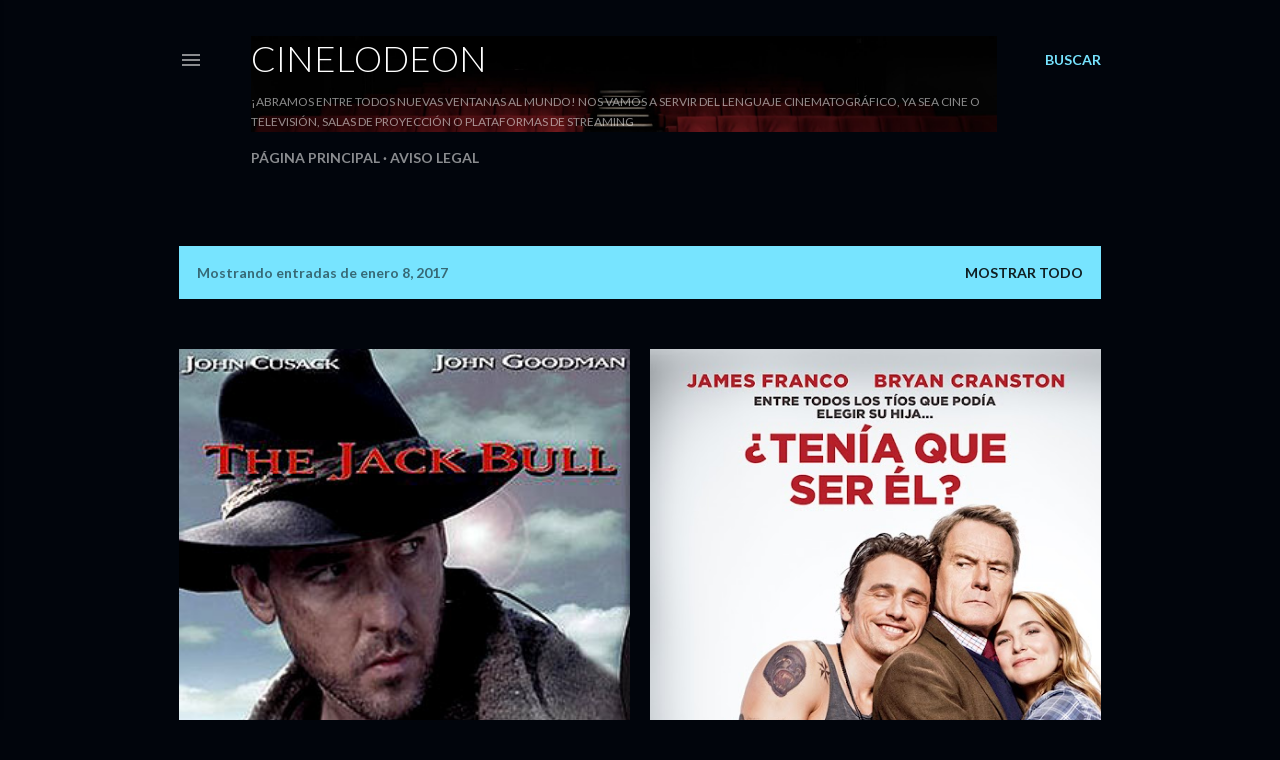

--- FILE ---
content_type: text/html; charset=UTF-8
request_url: https://www.cinelodeon.com/2017_01_08_archive.html
body_size: 30135
content:
<!DOCTYPE html>
<html dir='ltr' lang='es'>
<head>
<meta content='width=device-width, initial-scale=1' name='viewport'/>
<title>Cinelodeon</title>
<meta content='text/html; charset=UTF-8' http-equiv='Content-Type'/>
<!-- Chrome, Firefox OS and Opera -->
<meta content='#01050c' name='theme-color'/>
<!-- Windows Phone -->
<meta content='#01050c' name='msapplication-navbutton-color'/>
<meta content='blogger' name='generator'/>
<link href='https://www.cinelodeon.com/favicon.ico' rel='icon' type='image/x-icon'/>
<link href='https://www.cinelodeon.com/2017_01_08_archive.html' rel='canonical'/>
<link rel="alternate" type="application/atom+xml" title="Cinelodeon - Atom" href="https://www.cinelodeon.com/feeds/posts/default" />
<link rel="alternate" type="application/rss+xml" title="Cinelodeon - RSS" href="https://www.cinelodeon.com/feeds/posts/default?alt=rss" />
<link rel="service.post" type="application/atom+xml" title="Cinelodeon - Atom" href="https://www.blogger.com/feeds/7092420996205140965/posts/default" />
<!--Can't find substitution for tag [blog.ieCssRetrofitLinks]-->
<meta content='Tu blog de crítica y comentario de cine' name='description'/>
<meta content='https://www.cinelodeon.com/2017_01_08_archive.html' property='og:url'/>
<meta content='Cinelodeon' property='og:title'/>
<meta content='Tu blog de crítica y comentario de cine' property='og:description'/>
<meta content='https://blogger.googleusercontent.com/img/b/R29vZ2xl/AVvXsEiUWqKA5PGQzWRk6U-Zc0LqHKOGPEg6-Lo0gVIFTGT_X4ENTzQ2HGK02BkL_KEetbaCNAZfXLEuOqpYjHlPdF3_tS2hfoO-t4A06fNyGn4FXXTuwKWOUcLxdVuHlbd4jd574Dk7ItXzTzU/w1200-h630-p-k-no-nu/sin_piedad.jpg' property='og:image'/>
<meta content='https://blogger.googleusercontent.com/img/b/R29vZ2xl/AVvXsEhJA70zA2-Zr-pZNNJ-ENLuwmRGYvq_M2i_tDlDhG5TwfkoU02zi_IFw_5j2fHjLaIkQS945hFGOfnYz7rn-B4Rv5rg1PXhpKk5Z9J1U0YRqZnRQxaVuOY0RsFc9I1BwSCYuUHRK5IO5RU/w1200-h630-p-k-no-nu/Tenia+que+ser+%25C3%25A9l_Poster.jpg' property='og:image'/>
<meta content='https://blogger.googleusercontent.com/img/b/R29vZ2xl/AVvXsEg-UTZ1dVCNEVXfeQzU7ffAH1CBst4-_CknKFCf8FVW7XW2yao4lC1wBiZyX7SERkyQLKIWGV-YiZxwYtKbMSBN2p5Q2Xmo9Nnmr9i2S3B_6v1ZoiFmCeHtRwzPKpNB-cZwiE_P9sehX7o/w1200-h630-p-k-no-nu/melissa.jpg' property='og:image'/>
<meta content='https://blogger.googleusercontent.com/img/b/R29vZ2xl/AVvXsEgHV6oCkGD-4lFL3lOc02RbBSTc8XuCfxm03NUrr_Mu10_aF3L3WVOp6iF0GFCROtP97FabEVrtk99ODBL5R-IrWjMDEjWj9wAXtBjxRsSCKgYzhE952BMJePAmFWwUPdQmNa9gMQ83nak/w1200-h630-p-k-no-nu/002_zc0vn0.jpg' property='og:image'/>
<meta content='https://blogger.googleusercontent.com/img/b/R29vZ2xl/AVvXsEi4oVGWCYb9SFHdS0jWCqlKfFuiLOztzHef_nzi9fWZvUa0sPBjEBpLg8Z6AebeAOeRKhzdxEv7zKpI4OzZVkF6PHxszELhmlc04yk1RD_qmFhz831MFm3GvDxn_1mbehZcKrIzzDlE8Oik/w1200-h630-p-k-no-nu/15423508_350071192027464_1901991629_n.jpg' property='og:image'/>
<meta content='https://blogger.googleusercontent.com/img/b/R29vZ2xl/AVvXsEhx6SDSjhdvRXrhKMHao_JuqMb4B0BuhpjSIS6GrgB-0g7khRJ7_12Of2Tz_xRtCxGPAsQ8FzyVIUwG8b3Bq6tUure761fJvtShjQLQAmPf9X7N87rLxg7WtRFPI_CRUClAIr7OrYfU4Sc/w1200-h630-p-k-no-nu/002_utpaen+%25281%2529.jpg' property='og:image'/>
<meta content='https://blogger.googleusercontent.com/img/b/R29vZ2xl/AVvXsEhK_HrOVBKH7_qKmN14siEzWhxnAqdGJ17vzxMGuIA7_qGa5ruv1smtyToccZMyLe_TRJfzyehyZd6GsSXjBUG2gfrg9gvo7kWZ9KSgnk55bQTu2pIT1RIfwgRMkmt22a_AGgBBHsPa0ww/w1200-h630-p-k-no-nu/The+Story+of+Film_An+Odyssey.jpg' property='og:image'/>
<meta content='https://blogger.googleusercontent.com/img/b/R29vZ2xl/AVvXsEhr9y5IXv6BPVbFg3RCBedGwWNeeaW1nTEdj-4Xmvt2_H7b7N-W8tn2J-9wayXKP1xrhG-LoTKuurNT5pdd2hs4M-W6qpwrjROfp2vCsYAXMm10CUvk8tjrWZb8k0BcQg9xmgmUQsWaICE/w1200-h630-p-k-no-nu/redneck_zombies-518474216-large.jpg' property='og:image'/>
<meta content='https://blogger.googleusercontent.com/img/b/R29vZ2xl/AVvXsEhO5ED7xGMP5J8M9_7ct_me1jLaTgsY616pKqTcfd_7WgMp5fg16V2zy0Zn_GtynNazNAR4EuPruU7X4WPKb1-exw7CElccRf_WsGFCvcFIMKIXdJ4S4Th6YBlQQjl8G1Y94LkD7wuuEkk/w1200-h630-p-k-no-nu/The+Story+of+Film_An+Odyssey.jpg' property='og:image'/>
<meta content='https://blogger.googleusercontent.com/img/b/R29vZ2xl/AVvXsEj-Nmy0Z2uRp9bA54gl7JN9bPEZbZKVwdchWotYXulwA1aUGEoN4uFSJxRbTaZhakY7dyGferxa7ribT4KTtY5Wt6fX8c9Acm7s98dosC1j10usdLj02J6OEDy0Mm8HSjhx_aSv6CXzp3k/w1200-h630-p-k-no-nu/002_utpaen.jpg' property='og:image'/>
<meta content='https://blogger.googleusercontent.com/img/b/R29vZ2xl/AVvXsEhoNxoQtpvCjimCva_-ZIAMzulcgIpBcp0kXoYUnjDw5T-_5s9ySu9zgzaN-kpdXTXU6JSf70fWClZFO8gQ41gcgr0ElEWxun6hnOLYhPCypIzVhdzVC6vNBd4GzO7x3rAv2uuXtMdqNfI/w1200-h630-p-k-no-nu/jack_the_giant_slayer-209844604-large.jpg' property='og:image'/>
<meta content='https://blogger.googleusercontent.com/img/b/R29vZ2xl/AVvXsEjY7q8LFtCx8bbEB3BAfUXNga4ZaUjXHdQAj8j1l-jam3PMaNxa0mQI-vFqODpsrp2czeca2_2RHyK1GQByY6_lNnVOhyphenhyphen0utX4GGe9EpGDerl25xYrOdEra0dg9hX1ecs4pxtZs0_9TBG0/w1200-h630-p-k-no-nu/le_refuge.jpg' property='og:image'/>
<meta content='https://blogger.googleusercontent.com/img/b/R29vZ2xl/AVvXsEhaRg4t1vljJJyFt7IZJbopx4AOUNyqlHY1wvmUnOY-QSdHf1ov4YWlIf8S7jFEwMs03WxN5JzRSSc04_dUD7SuBbWbPddAAnk0OmMPS2jhD5HbPQJ0HaDZOJSkn1snqPuN5qCOGpsZQJA/w1200-h630-p-k-no-nu/28477_cartel-la-chica-del-14-de-julio.jpg' property='og:image'/>
<meta content='https://blogger.googleusercontent.com/img/b/R29vZ2xl/AVvXsEjmJVIdUPQsnyWQhf9w94nxkmMoklW454AW4ZTapjEG6uScSWY-5199ZEA__h9v3-JPDDXujJTD6UiiBvi8SWAJtZizATFc1h7NYH5Lju-i2DdBBc5-pH3kXQ0dj-6w1TfN9Au7cjSI7b8/w1200-h630-p-k-no-nu/El+Nacimiento+de+una+Naci%25C3%25B3n_P%25C3%25B3ster.jpg' property='og:image'/>
<style type='text/css'>@font-face{font-family:'Lato';font-style:normal;font-weight:300;font-display:swap;src:url(//fonts.gstatic.com/s/lato/v25/S6u9w4BMUTPHh7USSwaPGQ3q5d0N7w.woff2)format('woff2');unicode-range:U+0100-02BA,U+02BD-02C5,U+02C7-02CC,U+02CE-02D7,U+02DD-02FF,U+0304,U+0308,U+0329,U+1D00-1DBF,U+1E00-1E9F,U+1EF2-1EFF,U+2020,U+20A0-20AB,U+20AD-20C0,U+2113,U+2C60-2C7F,U+A720-A7FF;}@font-face{font-family:'Lato';font-style:normal;font-weight:300;font-display:swap;src:url(//fonts.gstatic.com/s/lato/v25/S6u9w4BMUTPHh7USSwiPGQ3q5d0.woff2)format('woff2');unicode-range:U+0000-00FF,U+0131,U+0152-0153,U+02BB-02BC,U+02C6,U+02DA,U+02DC,U+0304,U+0308,U+0329,U+2000-206F,U+20AC,U+2122,U+2191,U+2193,U+2212,U+2215,U+FEFF,U+FFFD;}@font-face{font-family:'Lato';font-style:normal;font-weight:400;font-display:swap;src:url(//fonts.gstatic.com/s/lato/v25/S6uyw4BMUTPHjxAwXiWtFCfQ7A.woff2)format('woff2');unicode-range:U+0100-02BA,U+02BD-02C5,U+02C7-02CC,U+02CE-02D7,U+02DD-02FF,U+0304,U+0308,U+0329,U+1D00-1DBF,U+1E00-1E9F,U+1EF2-1EFF,U+2020,U+20A0-20AB,U+20AD-20C0,U+2113,U+2C60-2C7F,U+A720-A7FF;}@font-face{font-family:'Lato';font-style:normal;font-weight:400;font-display:swap;src:url(//fonts.gstatic.com/s/lato/v25/S6uyw4BMUTPHjx4wXiWtFCc.woff2)format('woff2');unicode-range:U+0000-00FF,U+0131,U+0152-0153,U+02BB-02BC,U+02C6,U+02DA,U+02DC,U+0304,U+0308,U+0329,U+2000-206F,U+20AC,U+2122,U+2191,U+2193,U+2212,U+2215,U+FEFF,U+FFFD;}@font-face{font-family:'Lato';font-style:normal;font-weight:700;font-display:swap;src:url(//fonts.gstatic.com/s/lato/v25/S6u9w4BMUTPHh6UVSwaPGQ3q5d0N7w.woff2)format('woff2');unicode-range:U+0100-02BA,U+02BD-02C5,U+02C7-02CC,U+02CE-02D7,U+02DD-02FF,U+0304,U+0308,U+0329,U+1D00-1DBF,U+1E00-1E9F,U+1EF2-1EFF,U+2020,U+20A0-20AB,U+20AD-20C0,U+2113,U+2C60-2C7F,U+A720-A7FF;}@font-face{font-family:'Lato';font-style:normal;font-weight:700;font-display:swap;src:url(//fonts.gstatic.com/s/lato/v25/S6u9w4BMUTPHh6UVSwiPGQ3q5d0.woff2)format('woff2');unicode-range:U+0000-00FF,U+0131,U+0152-0153,U+02BB-02BC,U+02C6,U+02DA,U+02DC,U+0304,U+0308,U+0329,U+2000-206F,U+20AC,U+2122,U+2191,U+2193,U+2212,U+2215,U+FEFF,U+FFFD;}</style>
<style id='page-skin-1' type='text/css'><!--
/*! normalize.css v3.0.1 | MIT License | git.io/normalize */html{font-family:sans-serif;-ms-text-size-adjust:100%;-webkit-text-size-adjust:100%}body{margin:0}article,aside,details,figcaption,figure,footer,header,hgroup,main,nav,section,summary{display:block}audio,canvas,progress,video{display:inline-block;vertical-align:baseline}audio:not([controls]){display:none;height:0}[hidden],template{display:none}a{background:transparent}a:active,a:hover{outline:0}abbr[title]{border-bottom:1px dotted}b,strong{font-weight:bold}dfn{font-style:italic}h1{font-size:2em;margin:.67em 0}mark{background:#ff0;color:#000}small{font-size:80%}sub,sup{font-size:75%;line-height:0;position:relative;vertical-align:baseline}sup{top:-0.5em}sub{bottom:-0.25em}img{border:0}svg:not(:root){overflow:hidden}figure{margin:1em 40px}hr{-moz-box-sizing:content-box;box-sizing:content-box;height:0}pre{overflow:auto}code,kbd,pre,samp{font-family:monospace,monospace;font-size:1em}button,input,optgroup,select,textarea{color:inherit;font:inherit;margin:0}button{overflow:visible}button,select{text-transform:none}button,html input[type="button"],input[type="reset"],input[type="submit"]{-webkit-appearance:button;cursor:pointer}button[disabled],html input[disabled]{cursor:default}button::-moz-focus-inner,input::-moz-focus-inner{border:0;padding:0}input{line-height:normal}input[type="checkbox"],input[type="radio"]{box-sizing:border-box;padding:0}input[type="number"]::-webkit-inner-spin-button,input[type="number"]::-webkit-outer-spin-button{height:auto}input[type="search"]{-webkit-appearance:textfield;-moz-box-sizing:content-box;-webkit-box-sizing:content-box;box-sizing:content-box}input[type="search"]::-webkit-search-cancel-button,input[type="search"]::-webkit-search-decoration{-webkit-appearance:none}fieldset{border:1px solid #c0c0c0;margin:0 2px;padding:.35em .625em .75em}legend{border:0;padding:0}textarea{overflow:auto}optgroup{font-weight:bold}table{border-collapse:collapse;border-spacing:0}td,th{padding:0}
/*!************************************************
* Blogger Template Style
* Name: Soho
**************************************************/
body{
overflow-wrap:break-word;
word-break:break-word;
word-wrap:break-word
}
.hidden{
display:none
}
.invisible{
visibility:hidden
}
.container::after,.float-container::after{
clear:both;
content:"";
display:table
}
.clearboth{
clear:both
}
#comments .comment .comment-actions,.subscribe-popup .FollowByEmail .follow-by-email-submit{
background:0 0;
border:0;
box-shadow:none;
color:#77e4ff;
cursor:pointer;
font-size:14px;
font-weight:700;
outline:0;
text-decoration:none;
text-transform:uppercase;
width:auto
}
.dim-overlay{
background-color:rgba(0,0,0,.54);
height:100vh;
left:0;
position:fixed;
top:0;
width:100%
}
#sharing-dim-overlay{
background-color:transparent
}
input::-ms-clear{
display:none
}
.blogger-logo,.svg-icon-24.blogger-logo{
fill:#ff9800;
opacity:1
}
.loading-spinner-large{
-webkit-animation:mspin-rotate 1.568s infinite linear;
animation:mspin-rotate 1.568s infinite linear;
height:48px;
overflow:hidden;
position:absolute;
width:48px;
z-index:200
}
.loading-spinner-large>div{
-webkit-animation:mspin-revrot 5332ms infinite steps(4);
animation:mspin-revrot 5332ms infinite steps(4)
}
.loading-spinner-large>div>div{
-webkit-animation:mspin-singlecolor-large-film 1333ms infinite steps(81);
animation:mspin-singlecolor-large-film 1333ms infinite steps(81);
background-size:100%;
height:48px;
width:3888px
}
.mspin-black-large>div>div,.mspin-grey_54-large>div>div{
background-image:url(https://www.blogblog.com/indie/mspin_black_large.svg)
}
.mspin-white-large>div>div{
background-image:url(https://www.blogblog.com/indie/mspin_white_large.svg)
}
.mspin-grey_54-large{
opacity:.54
}
@-webkit-keyframes mspin-singlecolor-large-film{
from{
-webkit-transform:translateX(0);
transform:translateX(0)
}
to{
-webkit-transform:translateX(-3888px);
transform:translateX(-3888px)
}
}
@keyframes mspin-singlecolor-large-film{
from{
-webkit-transform:translateX(0);
transform:translateX(0)
}
to{
-webkit-transform:translateX(-3888px);
transform:translateX(-3888px)
}
}
@-webkit-keyframes mspin-rotate{
from{
-webkit-transform:rotate(0);
transform:rotate(0)
}
to{
-webkit-transform:rotate(360deg);
transform:rotate(360deg)
}
}
@keyframes mspin-rotate{
from{
-webkit-transform:rotate(0);
transform:rotate(0)
}
to{
-webkit-transform:rotate(360deg);
transform:rotate(360deg)
}
}
@-webkit-keyframes mspin-revrot{
from{
-webkit-transform:rotate(0);
transform:rotate(0)
}
to{
-webkit-transform:rotate(-360deg);
transform:rotate(-360deg)
}
}
@keyframes mspin-revrot{
from{
-webkit-transform:rotate(0);
transform:rotate(0)
}
to{
-webkit-transform:rotate(-360deg);
transform:rotate(-360deg)
}
}
.skip-navigation{
background-color:#fff;
box-sizing:border-box;
color:#000;
display:block;
height:0;
left:0;
line-height:50px;
overflow:hidden;
padding-top:0;
position:fixed;
text-align:center;
top:0;
-webkit-transition:box-shadow .3s,height .3s,padding-top .3s;
transition:box-shadow .3s,height .3s,padding-top .3s;
width:100%;
z-index:900
}
.skip-navigation:focus{
box-shadow:0 4px 5px 0 rgba(0,0,0,.14),0 1px 10px 0 rgba(0,0,0,.12),0 2px 4px -1px rgba(0,0,0,.2);
height:50px
}
#main{
outline:0
}
.main-heading{
position:absolute;
clip:rect(1px,1px,1px,1px);
padding:0;
border:0;
height:1px;
width:1px;
overflow:hidden
}
.Attribution{
margin-top:1em;
text-align:center
}
.Attribution .blogger img,.Attribution .blogger svg{
vertical-align:bottom
}
.Attribution .blogger img{
margin-right:.5em
}
.Attribution div{
line-height:24px;
margin-top:.5em
}
.Attribution .copyright,.Attribution .image-attribution{
font-size:.7em;
margin-top:1.5em
}
.BLOG_mobile_video_class{
display:none
}
.bg-photo{
background-attachment:scroll!important
}
body .CSS_LIGHTBOX{
z-index:900
}
.extendable .show-less,.extendable .show-more{
border-color:#77e4ff;
color:#77e4ff;
margin-top:8px
}
.extendable .show-less.hidden,.extendable .show-more.hidden{
display:none
}
.inline-ad{
display:none;
max-width:100%;
overflow:hidden
}
.adsbygoogle{
display:block
}
#cookieChoiceInfo{
bottom:0;
top:auto
}
iframe.b-hbp-video{
border:0
}
.post-body img{
max-width:100%
}
.post-body iframe{
max-width:100%
}
.post-body a[imageanchor="1"]{
display:inline-block
}
.byline{
margin-right:1em
}
.byline:last-child{
margin-right:0
}
.link-copied-dialog{
max-width:520px;
outline:0
}
.link-copied-dialog .modal-dialog-buttons{
margin-top:8px
}
.link-copied-dialog .goog-buttonset-default{
background:0 0;
border:0
}
.link-copied-dialog .goog-buttonset-default:focus{
outline:0
}
.paging-control-container{
margin-bottom:16px
}
.paging-control-container .paging-control{
display:inline-block
}
.paging-control-container .comment-range-text::after,.paging-control-container .paging-control{
color:#77e4ff
}
.paging-control-container .comment-range-text,.paging-control-container .paging-control{
margin-right:8px
}
.paging-control-container .comment-range-text::after,.paging-control-container .paging-control::after{
content:"\b7";
cursor:default;
padding-left:8px;
pointer-events:none
}
.paging-control-container .comment-range-text:last-child::after,.paging-control-container .paging-control:last-child::after{
content:none
}
.byline.reactions iframe{
height:20px
}
.b-notification{
color:#000;
background-color:#fff;
border-bottom:solid 1px #000;
box-sizing:border-box;
padding:16px 32px;
text-align:center
}
.b-notification.visible{
-webkit-transition:margin-top .3s cubic-bezier(.4,0,.2,1);
transition:margin-top .3s cubic-bezier(.4,0,.2,1)
}
.b-notification.invisible{
position:absolute
}
.b-notification-close{
position:absolute;
right:8px;
top:8px
}
.no-posts-message{
line-height:40px;
text-align:center
}
@media screen and (max-width:1162px){
body.item-view .post-body a[imageanchor="1"][style*="float: left;"],body.item-view .post-body a[imageanchor="1"][style*="float: right;"]{
float:none!important;
clear:none!important
}
body.item-view .post-body a[imageanchor="1"] img{
display:block;
height:auto;
margin:0 auto
}
body.item-view .post-body>.separator:first-child>a[imageanchor="1"]:first-child{
margin-top:20px
}
.post-body a[imageanchor]{
display:block
}
body.item-view .post-body a[imageanchor="1"]{
margin-left:0!important;
margin-right:0!important
}
body.item-view .post-body a[imageanchor="1"]+a[imageanchor="1"]{
margin-top:16px
}
}
.item-control{
display:none
}
#comments{
border-top:1px dashed rgba(0,0,0,.54);
margin-top:20px;
padding:20px
}
#comments .comment-thread ol{
margin:0;
padding-left:0;
padding-left:0
}
#comments .comment .comment-replybox-single,#comments .comment-thread .comment-replies{
margin-left:60px
}
#comments .comment-thread .thread-count{
display:none
}
#comments .comment{
list-style-type:none;
padding:0 0 30px;
position:relative
}
#comments .comment .comment{
padding-bottom:8px
}
.comment .avatar-image-container{
position:absolute
}
.comment .avatar-image-container img{
border-radius:50%
}
.avatar-image-container svg,.comment .avatar-image-container .avatar-icon{
border-radius:50%;
border:solid 1px #ffffff;
box-sizing:border-box;
fill:#ffffff;
height:35px;
margin:0;
padding:7px;
width:35px
}
.comment .comment-block{
margin-top:10px;
margin-left:60px;
padding-bottom:0
}
#comments .comment-author-header-wrapper{
margin-left:40px
}
#comments .comment .thread-expanded .comment-block{
padding-bottom:20px
}
#comments .comment .comment-header .user,#comments .comment .comment-header .user a{
color:#ffffff;
font-style:normal;
font-weight:700
}
#comments .comment .comment-actions{
bottom:0;
margin-bottom:15px;
position:absolute
}
#comments .comment .comment-actions>*{
margin-right:8px
}
#comments .comment .comment-header .datetime{
bottom:0;
color:rgba(255, 255, 255, 0.54);
display:inline-block;
font-size:13px;
font-style:italic;
margin-left:8px
}
#comments .comment .comment-footer .comment-timestamp a,#comments .comment .comment-header .datetime a{
color:rgba(255, 255, 255, 0.54)
}
#comments .comment .comment-content,.comment .comment-body{
margin-top:12px;
word-break:break-word
}
.comment-body{
margin-bottom:12px
}
#comments.embed[data-num-comments="0"]{
border:0;
margin-top:0;
padding-top:0
}
#comments.embed[data-num-comments="0"] #comment-post-message,#comments.embed[data-num-comments="0"] div.comment-form>p,#comments.embed[data-num-comments="0"] p.comment-footer{
display:none
}
#comment-editor-src{
display:none
}
.comments .comments-content .loadmore.loaded{
max-height:0;
opacity:0;
overflow:hidden
}
.extendable .remaining-items{
height:0;
overflow:hidden;
-webkit-transition:height .3s cubic-bezier(.4,0,.2,1);
transition:height .3s cubic-bezier(.4,0,.2,1)
}
.extendable .remaining-items.expanded{
height:auto
}
.svg-icon-24,.svg-icon-24-button{
cursor:pointer;
height:24px;
width:24px;
min-width:24px
}
.touch-icon{
margin:-12px;
padding:12px
}
.touch-icon:active,.touch-icon:focus{
background-color:rgba(153,153,153,.4);
border-radius:50%
}
svg:not(:root).touch-icon{
overflow:visible
}
html[dir=rtl] .rtl-reversible-icon{
-webkit-transform:scaleX(-1);
-ms-transform:scaleX(-1);
transform:scaleX(-1)
}
.svg-icon-24-button,.touch-icon-button{
background:0 0;
border:0;
margin:0;
outline:0;
padding:0
}
.touch-icon-button .touch-icon:active,.touch-icon-button .touch-icon:focus{
background-color:transparent
}
.touch-icon-button:active .touch-icon,.touch-icon-button:focus .touch-icon{
background-color:rgba(153,153,153,.4);
border-radius:50%
}
.Profile .default-avatar-wrapper .avatar-icon{
border-radius:50%;
border:solid 1px #ffffff;
box-sizing:border-box;
fill:#ffffff;
margin:0
}
.Profile .individual .default-avatar-wrapper .avatar-icon{
padding:25px
}
.Profile .individual .avatar-icon,.Profile .individual .profile-img{
height:120px;
width:120px
}
.Profile .team .default-avatar-wrapper .avatar-icon{
padding:8px
}
.Profile .team .avatar-icon,.Profile .team .default-avatar-wrapper,.Profile .team .profile-img{
height:40px;
width:40px
}
.snippet-container{
margin:0;
position:relative;
overflow:hidden
}
.snippet-fade{
bottom:0;
box-sizing:border-box;
position:absolute;
width:96px
}
.snippet-fade{
right:0
}
.snippet-fade:after{
content:"\2026"
}
.snippet-fade:after{
float:right
}
.centered-top-container.sticky{
left:0;
position:fixed;
right:0;
top:0;
width:auto;
z-index:50;
-webkit-transition-property:opacity,-webkit-transform;
transition-property:opacity,-webkit-transform;
transition-property:transform,opacity;
transition-property:transform,opacity,-webkit-transform;
-webkit-transition-duration:.2s;
transition-duration:.2s;
-webkit-transition-timing-function:cubic-bezier(.4,0,.2,1);
transition-timing-function:cubic-bezier(.4,0,.2,1)
}
.centered-top-placeholder{
display:none
}
.collapsed-header .centered-top-placeholder{
display:block
}
.centered-top-container .Header .replaced h1,.centered-top-placeholder .Header .replaced h1{
display:none
}
.centered-top-container.sticky .Header .replaced h1{
display:block
}
.centered-top-container.sticky .Header .header-widget{
background:0 0
}
.centered-top-container.sticky .Header .header-image-wrapper{
display:none
}
.centered-top-container img,.centered-top-placeholder img{
max-width:100%
}
.collapsible{
-webkit-transition:height .3s cubic-bezier(.4,0,.2,1);
transition:height .3s cubic-bezier(.4,0,.2,1)
}
.collapsible,.collapsible>summary{
display:block;
overflow:hidden
}
.collapsible>:not(summary){
display:none
}
.collapsible[open]>:not(summary){
display:block
}
.collapsible:focus,.collapsible>summary:focus{
outline:0
}
.collapsible>summary{
cursor:pointer;
display:block;
padding:0
}
.collapsible:focus>summary,.collapsible>summary:focus{
background-color:transparent
}
.collapsible>summary::-webkit-details-marker{
display:none
}
.collapsible-title{
-webkit-box-align:center;
-webkit-align-items:center;
-ms-flex-align:center;
align-items:center;
display:-webkit-box;
display:-webkit-flex;
display:-ms-flexbox;
display:flex
}
.collapsible-title .title{
-webkit-box-flex:1;
-webkit-flex:1 1 auto;
-ms-flex:1 1 auto;
flex:1 1 auto;
-webkit-box-ordinal-group:1;
-webkit-order:0;
-ms-flex-order:0;
order:0;
overflow:hidden;
text-overflow:ellipsis;
white-space:nowrap
}
.collapsible-title .chevron-down,.collapsible[open] .collapsible-title .chevron-up{
display:block
}
.collapsible-title .chevron-up,.collapsible[open] .collapsible-title .chevron-down{
display:none
}
.flat-button{
cursor:pointer;
display:inline-block;
font-weight:700;
text-transform:uppercase;
border-radius:2px;
padding:8px;
margin:-8px
}
.flat-icon-button{
background:0 0;
border:0;
margin:0;
outline:0;
padding:0;
margin:-12px;
padding:12px;
cursor:pointer;
box-sizing:content-box;
display:inline-block;
line-height:0
}
.flat-icon-button,.flat-icon-button .splash-wrapper{
border-radius:50%
}
.flat-icon-button .splash.animate{
-webkit-animation-duration:.3s;
animation-duration:.3s
}
.overflowable-container{
max-height:28px;
overflow:hidden;
position:relative
}
.overflow-button{
cursor:pointer
}
#overflowable-dim-overlay{
background:0 0
}
.overflow-popup{
box-shadow:0 2px 2px 0 rgba(0,0,0,.14),0 3px 1px -2px rgba(0,0,0,.2),0 1px 5px 0 rgba(0,0,0,.12);
background-color:#01050c;
left:0;
max-width:calc(100% - 32px);
position:absolute;
top:0;
visibility:hidden;
z-index:101
}
.overflow-popup ul{
list-style:none
}
.overflow-popup .tabs li,.overflow-popup li{
display:block;
height:auto
}
.overflow-popup .tabs li{
padding-left:0;
padding-right:0
}
.overflow-button.hidden,.overflow-popup .tabs li.hidden,.overflow-popup li.hidden{
display:none
}
.search{
display:-webkit-box;
display:-webkit-flex;
display:-ms-flexbox;
display:flex;
line-height:24px;
width:24px
}
.search.focused{
width:100%
}
.search.focused .section{
width:100%
}
.search form{
z-index:101
}
.search h3{
display:none
}
.search form{
display:-webkit-box;
display:-webkit-flex;
display:-ms-flexbox;
display:flex;
-webkit-box-flex:1;
-webkit-flex:1 0 0;
-ms-flex:1 0 0px;
flex:1 0 0;
border-bottom:solid 1px transparent;
padding-bottom:8px
}
.search form>*{
display:none
}
.search.focused form>*{
display:block
}
.search .search-input label{
display:none
}
.centered-top-placeholder.cloned .search form{
z-index:30
}
.search.focused form{
border-color:rgba(255, 255, 255, 0.54);
position:relative;
width:auto
}
.collapsed-header .centered-top-container .search.focused form{
border-bottom-color:transparent
}
.search-expand{
-webkit-box-flex:0;
-webkit-flex:0 0 auto;
-ms-flex:0 0 auto;
flex:0 0 auto
}
.search-expand-text{
display:none
}
.search-close{
display:inline;
vertical-align:middle
}
.search-input{
-webkit-box-flex:1;
-webkit-flex:1 0 1px;
-ms-flex:1 0 1px;
flex:1 0 1px
}
.search-input input{
background:0 0;
border:0;
box-sizing:border-box;
color:rgba(255, 255, 255, 0.54);
display:inline-block;
outline:0;
width:calc(100% - 48px)
}
.search-input input.no-cursor{
color:transparent;
text-shadow:0 0 0 rgba(255, 255, 255, 0.54)
}
.collapsed-header .centered-top-container .search-action,.collapsed-header .centered-top-container .search-input input{
color:rgba(255, 255, 255, 0.54)
}
.collapsed-header .centered-top-container .search-input input.no-cursor{
color:transparent;
text-shadow:0 0 0 rgba(255, 255, 255, 0.54)
}
.collapsed-header .centered-top-container .search-input input.no-cursor:focus,.search-input input.no-cursor:focus{
outline:0
}
.search-focused>*{
visibility:hidden
}
.search-focused .search,.search-focused .search-icon{
visibility:visible
}
.search.focused .search-action{
display:block
}
.search.focused .search-action:disabled{
opacity:.3
}
.widget.Sharing .sharing-button{
display:none
}
.widget.Sharing .sharing-buttons li{
padding:0
}
.widget.Sharing .sharing-buttons li span{
display:none
}
.post-share-buttons{
position:relative
}
.centered-bottom .share-buttons .svg-icon-24,.share-buttons .svg-icon-24{
fill:#ffffff
}
.sharing-open.touch-icon-button:active .touch-icon,.sharing-open.touch-icon-button:focus .touch-icon{
background-color:transparent
}
.share-buttons{
background-color:#01050c;
border-radius:2px;
box-shadow:0 2px 2px 0 rgba(0,0,0,.14),0 3px 1px -2px rgba(0,0,0,.2),0 1px 5px 0 rgba(0,0,0,.12);
color:#ffffff;
list-style:none;
margin:0;
padding:8px 0;
position:absolute;
top:-11px;
min-width:200px;
z-index:101
}
.share-buttons.hidden{
display:none
}
.sharing-button{
background:0 0;
border:0;
margin:0;
outline:0;
padding:0;
cursor:pointer
}
.share-buttons li{
margin:0;
height:48px
}
.share-buttons li:last-child{
margin-bottom:0
}
.share-buttons li .sharing-platform-button{
box-sizing:border-box;
cursor:pointer;
display:block;
height:100%;
margin-bottom:0;
padding:0 16px;
position:relative;
width:100%
}
.share-buttons li .sharing-platform-button:focus,.share-buttons li .sharing-platform-button:hover{
background-color:rgba(128,128,128,.1);
outline:0
}
.share-buttons li svg[class*=" sharing-"],.share-buttons li svg[class^=sharing-]{
position:absolute;
top:10px
}
.share-buttons li span.sharing-platform-button{
position:relative;
top:0
}
.share-buttons li .platform-sharing-text{
display:block;
font-size:16px;
line-height:48px;
white-space:nowrap
}
.share-buttons li .platform-sharing-text{
margin-left:56px
}
.sidebar-container{
background-color:#f7f7f7;
max-width:284px;
overflow-y:auto;
-webkit-transition-property:-webkit-transform;
transition-property:-webkit-transform;
transition-property:transform;
transition-property:transform,-webkit-transform;
-webkit-transition-duration:.3s;
transition-duration:.3s;
-webkit-transition-timing-function:cubic-bezier(0,0,.2,1);
transition-timing-function:cubic-bezier(0,0,.2,1);
width:284px;
z-index:101;
-webkit-overflow-scrolling:touch
}
.sidebar-container .navigation{
line-height:0;
padding:16px
}
.sidebar-container .sidebar-back{
cursor:pointer
}
.sidebar-container .widget{
background:0 0;
margin:0 16px;
padding:16px 0
}
.sidebar-container .widget .title{
color:rgba(255, 255, 255, 0.54);
margin:0
}
.sidebar-container .widget ul{
list-style:none;
margin:0;
padding:0
}
.sidebar-container .widget ul ul{
margin-left:1em
}
.sidebar-container .widget li{
font-size:16px;
line-height:normal
}
.sidebar-container .widget+.widget{
border-top:1px dashed rgba(255, 255, 255, 0.54)
}
.BlogArchive li{
margin:16px 0
}
.BlogArchive li:last-child{
margin-bottom:0
}
.Label li a{
display:inline-block
}
.BlogArchive .post-count,.Label .label-count{
float:right;
margin-left:.25em
}
.BlogArchive .post-count::before,.Label .label-count::before{
content:"("
}
.BlogArchive .post-count::after,.Label .label-count::after{
content:")"
}
.widget.Translate .skiptranslate>div{
display:block!important
}
.widget.Profile .profile-link{
display:-webkit-box;
display:-webkit-flex;
display:-ms-flexbox;
display:flex
}
.widget.Profile .team-member .default-avatar-wrapper,.widget.Profile .team-member .profile-img{
-webkit-box-flex:0;
-webkit-flex:0 0 auto;
-ms-flex:0 0 auto;
flex:0 0 auto;
margin-right:1em
}
.widget.Profile .individual .profile-link{
-webkit-box-orient:vertical;
-webkit-box-direction:normal;
-webkit-flex-direction:column;
-ms-flex-direction:column;
flex-direction:column
}
.widget.Profile .team .profile-link .profile-name{
-webkit-align-self:center;
-ms-flex-item-align:center;
align-self:center;
display:block;
-webkit-box-flex:1;
-webkit-flex:1 1 auto;
-ms-flex:1 1 auto;
flex:1 1 auto
}
.dim-overlay{
background-color:rgba(0,0,0,.54);
z-index:100
}
body.sidebar-visible{
overflow-y:hidden
}
@media screen and (max-width:1439px){
.sidebar-container{
bottom:0;
position:fixed;
top:0;
left:0;
right:auto
}
.sidebar-container.sidebar-invisible{
-webkit-transition-timing-function:cubic-bezier(.4,0,.6,1);
transition-timing-function:cubic-bezier(.4,0,.6,1)
}
html[dir=ltr] .sidebar-container.sidebar-invisible{
-webkit-transform:translateX(-284px);
-ms-transform:translateX(-284px);
transform:translateX(-284px)
}
html[dir=rtl] .sidebar-container.sidebar-invisible{
-webkit-transform:translateX(284px);
-ms-transform:translateX(284px);
transform:translateX(284px)
}
}
@media screen and (min-width:1440px){
.sidebar-container{
position:absolute;
top:0;
left:0;
right:auto
}
.sidebar-container .navigation{
display:none
}
}
.dialog{
box-shadow:0 2px 2px 0 rgba(0,0,0,.14),0 3px 1px -2px rgba(0,0,0,.2),0 1px 5px 0 rgba(0,0,0,.12);
background:#01050c;
box-sizing:border-box;
color:#ffffff;
padding:30px;
position:fixed;
text-align:center;
width:calc(100% - 24px);
z-index:101
}
.dialog input[type=email],.dialog input[type=text]{
background-color:transparent;
border:0;
border-bottom:solid 1px rgba(255,255,255,.12);
color:#ffffff;
display:block;
font-family:Lato, sans-serif;
font-size:16px;
line-height:24px;
margin:auto;
padding-bottom:7px;
outline:0;
text-align:center;
width:100%
}
.dialog input[type=email]::-webkit-input-placeholder,.dialog input[type=text]::-webkit-input-placeholder{
color:#ffffff
}
.dialog input[type=email]::-moz-placeholder,.dialog input[type=text]::-moz-placeholder{
color:#ffffff
}
.dialog input[type=email]:-ms-input-placeholder,.dialog input[type=text]:-ms-input-placeholder{
color:#ffffff
}
.dialog input[type=email]::-ms-input-placeholder,.dialog input[type=text]::-ms-input-placeholder{
color:#ffffff
}
.dialog input[type=email]::placeholder,.dialog input[type=text]::placeholder{
color:#ffffff
}
.dialog input[type=email]:focus,.dialog input[type=text]:focus{
border-bottom:solid 2px #77e4ff;
padding-bottom:6px
}
.dialog input.no-cursor{
color:transparent;
text-shadow:0 0 0 #ffffff
}
.dialog input.no-cursor:focus{
outline:0
}
.dialog input.no-cursor:focus{
outline:0
}
.dialog input[type=submit]{
font-family:Lato, sans-serif
}
.dialog .goog-buttonset-default{
color:#77e4ff
}
.subscribe-popup{
max-width:364px
}
.subscribe-popup h3{
color:#ffffff;
font-size:1.8em;
margin-top:0
}
.subscribe-popup .FollowByEmail h3{
display:none
}
.subscribe-popup .FollowByEmail .follow-by-email-submit{
color:#77e4ff;
display:inline-block;
margin:0 auto;
margin-top:24px;
width:auto;
white-space:normal
}
.subscribe-popup .FollowByEmail .follow-by-email-submit:disabled{
cursor:default;
opacity:.3
}
@media (max-width:800px){
.blog-name div.widget.Subscribe{
margin-bottom:16px
}
body.item-view .blog-name div.widget.Subscribe{
margin:8px auto 16px auto;
width:100%
}
}
body#layout .bg-photo,body#layout .bg-photo-overlay{
display:none
}
body#layout .page_body{
padding:0;
position:relative;
top:0
}
body#layout .page{
display:inline-block;
left:inherit;
position:relative;
vertical-align:top;
width:540px
}
body#layout .centered{
max-width:954px
}
body#layout .navigation{
display:none
}
body#layout .sidebar-container{
display:inline-block;
width:40%
}
body#layout .hamburger-menu,body#layout .search{
display:none
}
body{
background-color:#01050c;
color:#ffffff;
font:normal 400 20px Lato, sans-serif;
height:100%;
margin:0;
min-height:100vh
}
h1,h2,h3,h4,h5,h6{
font-weight:400
}
a{
color:#77e4ff;
text-decoration:none
}
.dim-overlay{
z-index:100
}
body.sidebar-visible .page_body{
overflow-y:scroll
}
.widget .title{
color:rgba(255, 255, 255, 0.54);
font:normal 700 12px Lato, sans-serif
}
.extendable .show-less,.extendable .show-more{
color:#77e4ff;
font:normal 700 12px Lato, sans-serif;
margin:12px -8px 0 -8px;
text-transform:uppercase
}
.footer .widget,.main .widget{
margin:50px 0
}
.main .widget .title{
text-transform:uppercase
}
.inline-ad{
display:block;
margin-top:50px
}
.adsbygoogle{
text-align:center
}
.page_body{
display:-webkit-box;
display:-webkit-flex;
display:-ms-flexbox;
display:flex;
-webkit-box-orient:vertical;
-webkit-box-direction:normal;
-webkit-flex-direction:column;
-ms-flex-direction:column;
flex-direction:column;
min-height:100vh;
position:relative;
z-index:20
}
.page_body>*{
-webkit-box-flex:0;
-webkit-flex:0 0 auto;
-ms-flex:0 0 auto;
flex:0 0 auto
}
.page_body>#footer{
margin-top:auto
}
.centered-bottom,.centered-top{
margin:0 32px;
max-width:100%
}
.centered-top{
padding-bottom:12px;
padding-top:12px
}
.sticky .centered-top{
padding-bottom:0;
padding-top:0
}
.centered-top-container,.centered-top-placeholder{
background:#01050c
}
.centered-top{
display:-webkit-box;
display:-webkit-flex;
display:-ms-flexbox;
display:flex;
-webkit-flex-wrap:wrap;
-ms-flex-wrap:wrap;
flex-wrap:wrap;
-webkit-box-pack:justify;
-webkit-justify-content:space-between;
-ms-flex-pack:justify;
justify-content:space-between;
position:relative
}
.sticky .centered-top{
-webkit-flex-wrap:nowrap;
-ms-flex-wrap:nowrap;
flex-wrap:nowrap
}
.centered-top-container .svg-icon-24,.centered-top-placeholder .svg-icon-24{
fill:rgba(255, 255, 255, 0.54)
}
.back-button-container,.hamburger-menu-container{
-webkit-box-flex:0;
-webkit-flex:0 0 auto;
-ms-flex:0 0 auto;
flex:0 0 auto;
height:48px;
-webkit-box-ordinal-group:2;
-webkit-order:1;
-ms-flex-order:1;
order:1
}
.sticky .back-button-container,.sticky .hamburger-menu-container{
-webkit-box-ordinal-group:2;
-webkit-order:1;
-ms-flex-order:1;
order:1
}
.back-button,.hamburger-menu,.search-expand-icon{
cursor:pointer;
margin-top:0
}
.search{
-webkit-box-align:start;
-webkit-align-items:flex-start;
-ms-flex-align:start;
align-items:flex-start;
-webkit-box-flex:0;
-webkit-flex:0 0 auto;
-ms-flex:0 0 auto;
flex:0 0 auto;
height:48px;
margin-left:24px;
-webkit-box-ordinal-group:4;
-webkit-order:3;
-ms-flex-order:3;
order:3
}
.search,.search.focused{
width:auto
}
.search.focused{
position:static
}
.sticky .search{
display:none;
-webkit-box-ordinal-group:5;
-webkit-order:4;
-ms-flex-order:4;
order:4
}
.search .section{
right:0;
margin-top:12px;
position:absolute;
top:12px;
width:0
}
.sticky .search .section{
top:0
}
.search-expand{
background:0 0;
border:0;
margin:0;
outline:0;
padding:0;
color:#77e4ff;
cursor:pointer;
-webkit-box-flex:0;
-webkit-flex:0 0 auto;
-ms-flex:0 0 auto;
flex:0 0 auto;
font:normal 700 12px Lato, sans-serif;
text-transform:uppercase;
word-break:normal
}
.search.focused .search-expand{
visibility:hidden
}
.search .dim-overlay{
background:0 0
}
.search.focused .section{
max-width:400px
}
.search.focused form{
border-color:rgba(255, 255, 255, 0.54);
height:24px
}
.search.focused .search-input{
display:-webkit-box;
display:-webkit-flex;
display:-ms-flexbox;
display:flex;
-webkit-box-flex:1;
-webkit-flex:1 1 auto;
-ms-flex:1 1 auto;
flex:1 1 auto
}
.search-input input{
-webkit-box-flex:1;
-webkit-flex:1 1 auto;
-ms-flex:1 1 auto;
flex:1 1 auto;
font:normal 700 16px Lato, sans-serif
}
.search input[type=submit]{
display:none
}
.subscribe-section-container{
-webkit-box-flex:1;
-webkit-flex:1 0 auto;
-ms-flex:1 0 auto;
flex:1 0 auto;
margin-left:24px;
-webkit-box-ordinal-group:3;
-webkit-order:2;
-ms-flex-order:2;
order:2;
text-align:right
}
.sticky .subscribe-section-container{
-webkit-box-flex:0;
-webkit-flex:0 0 auto;
-ms-flex:0 0 auto;
flex:0 0 auto;
-webkit-box-ordinal-group:4;
-webkit-order:3;
-ms-flex-order:3;
order:3
}
.subscribe-button{
background:0 0;
border:0;
margin:0;
outline:0;
padding:0;
color:#77e4ff;
cursor:pointer;
display:inline-block;
font:normal 700 12px Lato, sans-serif;
line-height:48px;
margin:0;
text-transform:uppercase;
word-break:normal
}
.subscribe-popup h3{
color:rgba(255, 255, 255, 0.54);
font:normal 700 12px Lato, sans-serif;
margin-bottom:24px;
text-transform:uppercase
}
.subscribe-popup div.widget.FollowByEmail .follow-by-email-address{
color:#ffffff;
font:normal 700 12px Lato, sans-serif
}
.subscribe-popup div.widget.FollowByEmail .follow-by-email-submit{
color:#77e4ff;
font:normal 700 12px Lato, sans-serif;
margin-top:24px;
text-transform:uppercase
}
.blog-name{
-webkit-box-flex:1;
-webkit-flex:1 1 100%;
-ms-flex:1 1 100%;
flex:1 1 100%;
-webkit-box-ordinal-group:5;
-webkit-order:4;
-ms-flex-order:4;
order:4;
overflow:hidden
}
.sticky .blog-name{
-webkit-box-flex:1;
-webkit-flex:1 1 auto;
-ms-flex:1 1 auto;
flex:1 1 auto;
margin:0 12px;
-webkit-box-ordinal-group:3;
-webkit-order:2;
-ms-flex-order:2;
order:2
}
body.search-view .centered-top.search-focused .blog-name{
display:none
}
.widget.Header h1{
font:normal 300 18px Lato, sans-serif;
margin:0;
text-transform:uppercase
}
.widget.Header h1,.widget.Header h1 a{
color:#ffffff
}
.widget.Header p{
color:rgba(255, 255, 255, 0.54);
font:normal 400 12px Lato, sans-serif;
line-height:1.7
}
.sticky .widget.Header h1{
font-size:16px;
line-height:48px;
overflow:hidden;
overflow-wrap:normal;
text-overflow:ellipsis;
white-space:nowrap;
word-wrap:normal
}
.sticky .widget.Header p{
display:none
}
.sticky{
box-shadow:0 1px 3px rgba(0, 0, 0, 0.1)
}
#page_list_top .widget.PageList{
font:normal 700 14px Lato, sans-serif;
line-height:28px
}
#page_list_top .widget.PageList .title{
display:none
}
#page_list_top .widget.PageList .overflowable-contents{
overflow:hidden
}
#page_list_top .widget.PageList .overflowable-contents ul{
list-style:none;
margin:0;
padding:0
}
#page_list_top .widget.PageList .overflow-popup ul{
list-style:none;
margin:0;
padding:0 20px
}
#page_list_top .widget.PageList .overflowable-contents li{
display:inline-block
}
#page_list_top .widget.PageList .overflowable-contents li.hidden{
display:none
}
#page_list_top .widget.PageList .overflowable-contents li:not(:first-child):before{
color:rgba(255, 255, 255, 0.54);
content:"\b7"
}
#page_list_top .widget.PageList .overflow-button a,#page_list_top .widget.PageList .overflow-popup li a,#page_list_top .widget.PageList .overflowable-contents li a{
color:rgba(255, 255, 255, 0.54);
font:normal 700 14px Lato, sans-serif;
line-height:28px;
text-transform:uppercase
}
#page_list_top .widget.PageList .overflow-popup li.selected a,#page_list_top .widget.PageList .overflowable-contents li.selected a{
color:rgba(255, 255, 255, 0.54);
font:normal 700 14px Lato, sans-serif;
line-height:28px
}
#page_list_top .widget.PageList .overflow-button{
display:inline
}
.sticky #page_list_top{
display:none
}
body.homepage-view .hero-image.has-image{
background:#01050c url(https://themes.googleusercontent.com/image?id=wltVPUckfSK9W7r7g9igwymWBEo331nLn9RtDt0jiRzLWLfYn17ncXNLjzi6gMZd0cE2mcKHh5eh) no-repeat scroll top center /* Credit: Matt Vince (http://www.offset.com/photos/223311) */;;
background-attachment:scroll;
background-color:#01050c;
background-size:cover;
height:62.5vw;
max-height:75vh;
min-height:200px;
width:100%
}
.post-filter-message{
background-color:#77e4ff;
color:rgba(0, 0, 0, 0.54);
display:-webkit-box;
display:-webkit-flex;
display:-ms-flexbox;
display:flex;
-webkit-flex-wrap:wrap;
-ms-flex-wrap:wrap;
flex-wrap:wrap;
font:normal 700 12px Lato, sans-serif;
-webkit-box-pack:justify;
-webkit-justify-content:space-between;
-ms-flex-pack:justify;
justify-content:space-between;
margin-top:50px;
padding:18px
}
.post-filter-message .message-container{
-webkit-box-flex:1;
-webkit-flex:1 1 auto;
-ms-flex:1 1 auto;
flex:1 1 auto;
min-width:0
}
.post-filter-message .home-link-container{
-webkit-box-flex:0;
-webkit-flex:0 0 auto;
-ms-flex:0 0 auto;
flex:0 0 auto
}
.post-filter-message .search-label,.post-filter-message .search-query{
color:rgba(0, 0, 0, 0.87);
font:normal 700 12px Lato, sans-serif;
text-transform:uppercase
}
.post-filter-message .home-link,.post-filter-message .home-link a{
color:rgba(0, 0, 0, 0.87);
font:normal 700 12px Lato, sans-serif;
text-transform:uppercase
}
.widget.FeaturedPost .thumb.hero-thumb{
background-position:center;
background-size:cover;
height:360px
}
.widget.FeaturedPost .featured-post-snippet:before{
content:"\2014"
}
.snippet-container,.snippet-fade{
font:normal 400 14px Lato, sans-serif;
line-height:23.8px
}
.snippet-container{
max-height:166.6px;
overflow:hidden
}
.snippet-fade{
background:-webkit-linear-gradient(left,#01050c 0,#01050c 20%,rgba(1, 5, 12, 0) 100%);
background:linear-gradient(to left,#01050c 0,#01050c 20%,rgba(1, 5, 12, 0) 100%);
color:#ffffff
}
.post-sidebar{
display:none
}
.widget.Blog .blog-posts .post-outer-container{
width:100%
}
.no-posts{
text-align:center
}
body.feed-view .widget.Blog .blog-posts .post-outer-container,body.item-view .widget.Blog .blog-posts .post-outer{
margin-bottom:50px
}
.widget.Blog .post.no-featured-image,.widget.PopularPosts .post.no-featured-image{
background-color:#77e4ff;
padding:30px
}
.widget.Blog .post>.post-share-buttons-top{
right:0;
position:absolute;
top:0
}
.widget.Blog .post>.post-share-buttons-bottom{
bottom:0;
right:0;
position:absolute
}
.blog-pager{
text-align:right
}
.blog-pager a{
color:#77e4ff;
font:normal 700 12px Lato, sans-serif;
text-transform:uppercase
}
.blog-pager .blog-pager-newer-link,.blog-pager .home-link{
display:none
}
.post-title{
font:normal 400 20px Lato, sans-serif;
margin:0;
text-transform:uppercase
}
.post-title,.post-title a{
color:#ffffff
}
.post.no-featured-image .post-title,.post.no-featured-image .post-title a{
color:rgba(0, 0, 0, 0.87)
}
body.item-view .post-body-container:before{
content:"\2014"
}
.post-body{
color:#ffffff;
font:normal 400 14px Lato, sans-serif;
line-height:1.7
}
.post-body blockquote{
color:#ffffff;
font:normal 700 16px Lato, sans-serif;
line-height:1.7;
margin-left:0;
margin-right:0
}
.post-body img{
height:auto;
max-width:100%
}
.post-body .tr-caption{
color:#ffffff;
font:normal 400 16px Lato, sans-serif;
line-height:1.7
}
.snippet-thumbnail{
position:relative
}
.snippet-thumbnail .post-header{
background:#01050c;
bottom:0;
margin-bottom:0;
padding-right:15px;
padding-bottom:5px;
padding-top:5px;
position:absolute
}
.snippet-thumbnail img{
width:100%
}
.post-footer,.post-header{
margin:8px 0
}
body.item-view .widget.Blog .post-header{
margin:0 0 16px 0
}
body.item-view .widget.Blog .post-footer{
margin:50px 0 0 0
}
.widget.FeaturedPost .post-footer{
display:-webkit-box;
display:-webkit-flex;
display:-ms-flexbox;
display:flex;
-webkit-flex-wrap:wrap;
-ms-flex-wrap:wrap;
flex-wrap:wrap;
-webkit-box-pack:justify;
-webkit-justify-content:space-between;
-ms-flex-pack:justify;
justify-content:space-between
}
.widget.FeaturedPost .post-footer>*{
-webkit-box-flex:0;
-webkit-flex:0 1 auto;
-ms-flex:0 1 auto;
flex:0 1 auto
}
.widget.FeaturedPost .post-footer,.widget.FeaturedPost .post-footer a,.widget.FeaturedPost .post-footer button{
line-height:1.7
}
.jump-link{
margin:-8px
}
.post-header,.post-header a,.post-header button{
color:rgba(255, 255, 255, 0.54);
font:normal 700 12px Lato, sans-serif
}
.post.no-featured-image .post-header,.post.no-featured-image .post-header a,.post.no-featured-image .post-header button{
color:rgba(0, 0, 0, 0.54)
}
.post-footer,.post-footer a,.post-footer button{
color:#77e4ff;
font:normal 700 12px Lato, sans-serif
}
.post.no-featured-image .post-footer,.post.no-featured-image .post-footer a,.post.no-featured-image .post-footer button{
color:rgba(0, 0, 0, 0.87)
}
body.item-view .post-footer-line{
line-height:2.3
}
.byline{
display:inline-block
}
.byline .flat-button{
text-transform:none
}
.post-header .byline:not(:last-child):after{
content:"\b7"
}
.post-header .byline:not(:last-child){
margin-right:0
}
.byline.post-labels a{
display:inline-block;
word-break:break-all
}
.byline.post-labels a:not(:last-child):after{
content:","
}
.byline.reactions .reactions-label{
line-height:22px;
vertical-align:top
}
.post-share-buttons{
margin-left:0
}
.share-buttons{
background-color:#252525;
border-radius:0;
box-shadow:0 1px 1px 1px rgba(0, 0, 0, 0.1);
color:rgba(255, 255, 255, 0.87);
font:normal 400 16px Lato, sans-serif
}
.share-buttons .svg-icon-24{
fill:#77e4ff
}
#comment-holder .continue{
display:none
}
#comment-editor{
margin-bottom:20px;
margin-top:20px
}
.widget.Attribution,.widget.Attribution .copyright,.widget.Attribution .copyright a,.widget.Attribution .image-attribution,.widget.Attribution .image-attribution a,.widget.Attribution a{
color:rgba(255, 255, 255, 0.54);
font:normal 700 12px Lato, sans-serif
}
.widget.Attribution svg{
fill:rgba(255, 255, 255, 0.54)
}
.widget.Attribution .blogger a{
display:-webkit-box;
display:-webkit-flex;
display:-ms-flexbox;
display:flex;
-webkit-align-content:center;
-ms-flex-line-pack:center;
align-content:center;
-webkit-box-pack:center;
-webkit-justify-content:center;
-ms-flex-pack:center;
justify-content:center;
line-height:24px
}
.widget.Attribution .blogger svg{
margin-right:8px
}
.widget.Profile ul{
list-style:none;
padding:0
}
.widget.Profile .individual .default-avatar-wrapper,.widget.Profile .individual .profile-img{
border-radius:50%;
display:inline-block;
height:120px;
width:120px
}
.widget.Profile .individual .profile-data a,.widget.Profile .team .profile-name{
color:#ffffff;
font:normal 300 20px Lato, sans-serif;
text-transform:none
}
.widget.Profile .individual dd{
color:#ffffff;
font:normal 400 20px Lato, sans-serif;
margin:0 auto
}
.widget.Profile .individual .profile-link,.widget.Profile .team .visit-profile{
color:#77e4ff;
font:normal 700 12px Lato, sans-serif;
text-transform:uppercase
}
.widget.Profile .team .default-avatar-wrapper,.widget.Profile .team .profile-img{
border-radius:50%;
float:left;
height:40px;
width:40px
}
.widget.Profile .team .profile-link .profile-name-wrapper{
-webkit-box-flex:1;
-webkit-flex:1 1 auto;
-ms-flex:1 1 auto;
flex:1 1 auto
}
.widget.Label li,.widget.Label span.label-size{
color:#77e4ff;
display:inline-block;
font:normal 700 12px Lato, sans-serif;
word-break:break-all
}
.widget.Label li:not(:last-child):after,.widget.Label span.label-size:not(:last-child):after{
content:","
}
.widget.PopularPosts .post{
margin-bottom:50px
}
body.item-view #sidebar .widget.PopularPosts{
margin-left:40px;
width:inherit
}
#comments{
border-top:none;
padding:0
}
#comments .comment .comment-footer,#comments .comment .comment-header,#comments .comment .comment-header .datetime,#comments .comment .comment-header .datetime a{
color:rgba(255, 255, 255, 0.54);
font:normal 700 12px Lato, sans-serif
}
#comments .comment .comment-author,#comments .comment .comment-author a,#comments .comment .comment-header .user,#comments .comment .comment-header .user a{
color:#ffffff;
font:normal 700 12px Lato, sans-serif
}
#comments .comment .comment-body,#comments .comment .comment-content{
color:#ffffff;
font:normal 400 16px Lato, sans-serif
}
#comments .comment .comment-actions,#comments .footer,#comments .footer a,#comments .loadmore,#comments .paging-control{
color:#77e4ff;
font:normal 700 12px Lato, sans-serif;
text-transform:uppercase
}
#commentsHolder{
border-bottom:none;
border-top:none
}
#comments .comment-form h4{
position:absolute;
clip:rect(1px,1px,1px,1px);
padding:0;
border:0;
height:1px;
width:1px;
overflow:hidden
}
.sidebar-container{
background-color:#01050c;
color:rgba(255, 255, 255, 0.54);
font:normal 700 14px Lato, sans-serif;
min-height:100%
}
html[dir=ltr] .sidebar-container{
box-shadow:1px 0 3px rgba(0, 0, 0, 0.1)
}
html[dir=rtl] .sidebar-container{
box-shadow:-1px 0 3px rgba(0, 0, 0, 0.1)
}
.sidebar-container a{
color:#77e4ff
}
.sidebar-container .svg-icon-24{
fill:rgba(255, 255, 255, 0.54)
}
.sidebar-container .widget{
margin:0;
margin-left:40px;
padding:40px;
padding-left:0
}
.sidebar-container .widget+.widget{
border-top:1px solid rgba(255, 255, 255, 0.54)
}
.sidebar-container .widget .title{
color:rgba(255, 255, 255, 0.54);
font:normal 700 16px Lato, sans-serif
}
.sidebar-container .widget ul li,.sidebar-container .widget.BlogArchive #ArchiveList li{
font:normal 700 14px Lato, sans-serif;
margin:1em 0 0 0
}
.sidebar-container .BlogArchive .post-count,.sidebar-container .Label .label-count{
float:none
}
.sidebar-container .Label li a{
display:inline
}
.sidebar-container .widget.Profile .default-avatar-wrapper .avatar-icon{
border-color:#ffffff;
fill:#ffffff
}
.sidebar-container .widget.Profile .individual{
text-align:center
}
.sidebar-container .widget.Profile .individual dd:before{
content:"\2014";
display:block
}
.sidebar-container .widget.Profile .individual .profile-data a,.sidebar-container .widget.Profile .team .profile-name{
color:#ffffff;
font:normal 300 20px Lato, sans-serif
}
.sidebar-container .widget.Profile .individual dd{
color:rgba(255, 255, 255, 0.87);
font:normal 400 12px Lato, sans-serif;
margin:0 30px
}
.sidebar-container .widget.Profile .individual .profile-link,.sidebar-container .widget.Profile .team .visit-profile{
color:#77e4ff;
font:normal 700 14px Lato, sans-serif
}
.sidebar-container .snippet-fade{
background:-webkit-linear-gradient(left,#01050c 0,#01050c 20%,rgba(1, 5, 12, 0) 100%);
background:linear-gradient(to left,#01050c 0,#01050c 20%,rgba(1, 5, 12, 0) 100%)
}
@media screen and (min-width:640px){
.centered-bottom,.centered-top{
margin:0 auto;
width:576px
}
.centered-top{
-webkit-flex-wrap:nowrap;
-ms-flex-wrap:nowrap;
flex-wrap:nowrap;
padding-bottom:24px;
padding-top:36px
}
.blog-name{
-webkit-box-flex:1;
-webkit-flex:1 1 auto;
-ms-flex:1 1 auto;
flex:1 1 auto;
min-width:0;
-webkit-box-ordinal-group:3;
-webkit-order:2;
-ms-flex-order:2;
order:2
}
.sticky .blog-name{
margin:0
}
.back-button-container,.hamburger-menu-container{
margin-right:36px;
-webkit-box-ordinal-group:2;
-webkit-order:1;
-ms-flex-order:1;
order:1
}
.search{
margin-left:36px;
-webkit-box-ordinal-group:5;
-webkit-order:4;
-ms-flex-order:4;
order:4
}
.search .section{
top:36px
}
.sticky .search{
display:block
}
.subscribe-section-container{
-webkit-box-flex:0;
-webkit-flex:0 0 auto;
-ms-flex:0 0 auto;
flex:0 0 auto;
margin-left:36px;
-webkit-box-ordinal-group:4;
-webkit-order:3;
-ms-flex-order:3;
order:3
}
.subscribe-button{
font:normal 700 14px Lato, sans-serif;
line-height:48px
}
.subscribe-popup h3{
font:normal 700 14px Lato, sans-serif
}
.subscribe-popup div.widget.FollowByEmail .follow-by-email-address{
font:normal 700 14px Lato, sans-serif
}
.subscribe-popup div.widget.FollowByEmail .follow-by-email-submit{
font:normal 700 14px Lato, sans-serif
}
.widget .title{
font:normal 700 14px Lato, sans-serif
}
.widget.Blog .post.no-featured-image,.widget.PopularPosts .post.no-featured-image{
padding:65px
}
.post-title{
font:normal 400 24px Lato, sans-serif
}
.blog-pager a{
font:normal 700 14px Lato, sans-serif
}
.widget.Header h1{
font:normal 300 36px Lato, sans-serif
}
.sticky .widget.Header h1{
font-size:24px
}
}
@media screen and (min-width:1162px){
.centered-bottom,.centered-top{
width:922px
}
.back-button-container,.hamburger-menu-container{
margin-right:48px
}
.search{
margin-left:48px
}
.search-expand{
font:normal 700 14px Lato, sans-serif;
line-height:48px
}
.search-expand-text{
display:block
}
.search-expand-icon{
display:none
}
.subscribe-section-container{
margin-left:48px
}
.post-filter-message{
font:normal 700 14px Lato, sans-serif
}
.post-filter-message .search-label,.post-filter-message .search-query{
font:normal 700 14px Lato, sans-serif
}
.post-filter-message .home-link{
font:normal 700 14px Lato, sans-serif
}
.widget.Blog .blog-posts .post-outer-container{
width:451px
}
body.error-view .widget.Blog .blog-posts .post-outer-container,body.item-view .widget.Blog .blog-posts .post-outer-container{
width:100%
}
body.item-view .widget.Blog .blog-posts .post-outer{
display:-webkit-box;
display:-webkit-flex;
display:-ms-flexbox;
display:flex
}
#comments,body.item-view .post-outer-container .inline-ad,body.item-view .widget.PopularPosts{
margin-left:220px;
width:682px
}
.post-sidebar{
box-sizing:border-box;
display:block;
font:normal 700 14px Lato, sans-serif;
padding-right:20px;
width:220px
}
.post-sidebar-item{
margin-bottom:30px
}
.post-sidebar-item ul{
list-style:none;
padding:0
}
.post-sidebar-item .sharing-button{
color:#77e4ff;
cursor:pointer;
display:inline-block;
font:normal 700 14px Lato, sans-serif;
line-height:normal;
word-break:normal
}
.post-sidebar-labels li{
margin-bottom:8px
}
body.item-view .widget.Blog .post{
width:682px
}
.widget.Blog .post.no-featured-image,.widget.PopularPosts .post.no-featured-image{
padding:100px 65px
}
.page .widget.FeaturedPost .post-content{
display:-webkit-box;
display:-webkit-flex;
display:-ms-flexbox;
display:flex;
-webkit-box-pack:justify;
-webkit-justify-content:space-between;
-ms-flex-pack:justify;
justify-content:space-between
}
.page .widget.FeaturedPost .thumb-link{
display:-webkit-box;
display:-webkit-flex;
display:-ms-flexbox;
display:flex
}
.page .widget.FeaturedPost .thumb.hero-thumb{
height:auto;
min-height:300px;
width:451px
}
.page .widget.FeaturedPost .post-content.has-featured-image .post-text-container{
width:425px
}
.page .widget.FeaturedPost .post-content.no-featured-image .post-text-container{
width:100%
}
.page .widget.FeaturedPost .post-header{
margin:0 0 8px 0
}
.page .widget.FeaturedPost .post-footer{
margin:8px 0 0 0
}
.post-body{
font:normal 400 16px Lato, sans-serif;
line-height:1.7
}
.post-body blockquote{
font:normal 700 24px Lato, sans-serif;
line-height:1.7
}
.snippet-container,.snippet-fade{
font:normal 400 16px Lato, sans-serif;
line-height:27.2px
}
.snippet-container{
max-height:326.4px
}
.widget.Profile .individual .profile-data a,.widget.Profile .team .profile-name{
font:normal 300 24px Lato, sans-serif
}
.widget.Profile .individual .profile-link,.widget.Profile .team .visit-profile{
font:normal 700 14px Lato, sans-serif
}
}
@media screen and (min-width:1440px){
body{
position:relative
}
.page_body{
margin-left:284px
}
.sticky .centered-top{
padding-left:284px
}
.hamburger-menu-container{
display:none
}
.sidebar-container{
overflow:visible;
z-index:32
}
}

--></style>
<style id='template-skin-1' type='text/css'><!--
body#layout .hidden,
body#layout .invisible {
display: inherit;
}
body#layout .page {
width: 60%;
}
body#layout.ltr .page {
float: right;
}
body#layout.rtl .page {
float: left;
}
body#layout .sidebar-container {
width: 40%;
}
body#layout.ltr .sidebar-container {
float: left;
}
body#layout.rtl .sidebar-container {
float: right;
}
--></style>
<script async='async' src='//pagead2.googlesyndication.com/pagead/js/adsbygoogle.js'></script>
<script async='async' src='https://www.gstatic.com/external_hosted/imagesloaded/imagesloaded-3.1.8.min.js'></script>
<script async='async' src='https://www.gstatic.com/external_hosted/vanillamasonry-v3_1_5/masonry.pkgd.min.js'></script>
<script async='async' src='https://www.gstatic.com/external_hosted/clipboardjs/clipboard.min.js'></script>
<script type='text/javascript'>
        (function(i,s,o,g,r,a,m){i['GoogleAnalyticsObject']=r;i[r]=i[r]||function(){
        (i[r].q=i[r].q||[]).push(arguments)},i[r].l=1*new Date();a=s.createElement(o),
        m=s.getElementsByTagName(o)[0];a.async=1;a.src=g;m.parentNode.insertBefore(a,m)
        })(window,document,'script','https://www.google-analytics.com/analytics.js','ga');
        ga('create', 'UA-110777544-1', 'auto', 'blogger');
        ga('blogger.send', 'pageview');
      </script>
<style>
    body.homepage-view .hero-image.has-image {background-image:url(https\:\/\/themes.googleusercontent.com\/image?id=wltVPUckfSK9W7r7g9igwymWBEo331nLn9RtDt0jiRzLWLfYn17ncXNLjzi6gMZd0cE2mcKHh5eh);}
    
@media (max-width: 320px) { body.homepage-view .hero-image.has-image {background-image:url(https\:\/\/themes.googleusercontent.com\/image?id=wltVPUckfSK9W7r7g9igwymWBEo331nLn9RtDt0jiRzLWLfYn17ncXNLjzi6gMZd0cE2mcKHh5eh&options=w320);}}
@media (max-width: 640px) and (min-width: 321px) { body.homepage-view .hero-image.has-image {background-image:url(https\:\/\/themes.googleusercontent.com\/image?id=wltVPUckfSK9W7r7g9igwymWBEo331nLn9RtDt0jiRzLWLfYn17ncXNLjzi6gMZd0cE2mcKHh5eh&options=w640);}}
@media (max-width: 800px) and (min-width: 641px) { body.homepage-view .hero-image.has-image {background-image:url(https\:\/\/themes.googleusercontent.com\/image?id=wltVPUckfSK9W7r7g9igwymWBEo331nLn9RtDt0jiRzLWLfYn17ncXNLjzi6gMZd0cE2mcKHh5eh&options=w800);}}
@media (max-width: 1024px) and (min-width: 801px) { body.homepage-view .hero-image.has-image {background-image:url(https\:\/\/themes.googleusercontent.com\/image?id=wltVPUckfSK9W7r7g9igwymWBEo331nLn9RtDt0jiRzLWLfYn17ncXNLjzi6gMZd0cE2mcKHh5eh&options=w1024);}}
@media (max-width: 1440px) and (min-width: 1025px) { body.homepage-view .hero-image.has-image {background-image:url(https\:\/\/themes.googleusercontent.com\/image?id=wltVPUckfSK9W7r7g9igwymWBEo331nLn9RtDt0jiRzLWLfYn17ncXNLjzi6gMZd0cE2mcKHh5eh&options=w1440);}}
@media (max-width: 1680px) and (min-width: 1441px) { body.homepage-view .hero-image.has-image {background-image:url(https\:\/\/themes.googleusercontent.com\/image?id=wltVPUckfSK9W7r7g9igwymWBEo331nLn9RtDt0jiRzLWLfYn17ncXNLjzi6gMZd0cE2mcKHh5eh&options=w1680);}}
@media (max-width: 1920px) and (min-width: 1681px) { body.homepage-view .hero-image.has-image {background-image:url(https\:\/\/themes.googleusercontent.com\/image?id=wltVPUckfSK9W7r7g9igwymWBEo331nLn9RtDt0jiRzLWLfYn17ncXNLjzi6gMZd0cE2mcKHh5eh&options=w1920);}}
/* Last tag covers anything over one higher than the previous max-size cap. */
@media (min-width: 1921px) { body.homepage-view .hero-image.has-image {background-image:url(https\:\/\/themes.googleusercontent.com\/image?id=wltVPUckfSK9W7r7g9igwymWBEo331nLn9RtDt0jiRzLWLfYn17ncXNLjzi6gMZd0cE2mcKHh5eh&options=w2560);}}
  </style>
<meta name='google-adsense-platform-account' content='ca-host-pub-1556223355139109'/>
<meta name='google-adsense-platform-domain' content='blogspot.com'/>

<!-- data-ad-client=ca-pub-3952389747965973 -->

</head>
<body class='archive-view feed-view version-1-3-3 variant-fancy_neon'>
<a class='skip-navigation' href='#main' tabindex='0'>
Ir al contenido principal
</a>
<div class='page'>
<div class='page_body'>
<div class='main-page-body-content'>
<div class='centered-top-placeholder'></div>
<header class='centered-top-container' role='banner'>
<div class='centered-top'>
<div class='hamburger-menu-container'>
<svg class='svg-icon-24 touch-icon hamburger-menu'>
<use xlink:href='/responsive/sprite_v1_6.css.svg#ic_menu_black_24dp' xmlns:xlink='http://www.w3.org/1999/xlink'></use>
</svg>
</div>
<div class='search'>
<button aria-label='Buscar' class='search-expand touch-icon-button'>
<div class='search-expand-text'>Buscar</div>
<svg class='svg-icon-24 touch-icon search-expand-icon'>
<use xlink:href='/responsive/sprite_v1_6.css.svg#ic_search_black_24dp' xmlns:xlink='http://www.w3.org/1999/xlink'></use>
</svg>
</button>
<div class='section' id='search_top' name='Search (Top)'><div class='widget BlogSearch' data-version='2' id='BlogSearch1'>
<h3 class='title'>
Buscar este blog
</h3>
<div class='widget-content' role='search'>
<form action='https://www.cinelodeon.com/search' target='_top'>
<div class='search-input'>
<input aria-label='Buscar este blog' autocomplete='off' name='q' placeholder='Buscar este blog' value=''/>
</div>
<label>
<input type='submit'/>
<svg class='svg-icon-24 touch-icon search-icon'>
<use xlink:href='/responsive/sprite_v1_6.css.svg#ic_search_black_24dp' xmlns:xlink='http://www.w3.org/1999/xlink'></use>
</svg>
</label>
</form>
</div>
</div></div>
</div>
<div class='blog-name'>
<div class='section' id='header' name='Cabecera'><div class='widget Header' data-version='2' id='Header1'>
<div class='header-widget'>
<div>
<h1>
<a href='https://www.cinelodeon.com/'>
Cinelodeon
</a>
</h1>
</div>
<p>
&#161;ABRAMOS ENTRE TODOS NUEVAS VENTANAS AL MUNDO! NOS VAMOS A SERVIR DEL LENGUAJE CINEMATOGRÁFICO, YA SEA CINE O TELEVISIÓN, SALAS DE PROYECCIÓN  O PLATAFORMAS DE STREAMING
</p>
</div>
<style>
    .header-widget {background-image:url(https\:\/\/blogger.googleusercontent.com\/img\/a\/AVvXsEh-SfdKYy5niI3RFVgJyDhQ1GiZm4NrypgrSioAEE14DyH0_5y5qWUml5OLVsZu0FTniuY-n-3CAdlbzP__7WLMF8pASHpDRymNgql4Xit7ShlCI48VvUv-JnMEd8cGkW33R2eQmyqnTCm2NzCdBOJwA3T3NN9lH1UmxFNqVMqnGbki8do5J_z-Lg2IU0-1=s735);}
    
@media (max-width: 200px) { .header-widget {background-image:url(https\:\/\/blogger.googleusercontent.com\/img\/a\/AVvXsEh-SfdKYy5niI3RFVgJyDhQ1GiZm4NrypgrSioAEE14DyH0_5y5qWUml5OLVsZu0FTniuY-n-3CAdlbzP__7WLMF8pASHpDRymNgql4Xit7ShlCI48VvUv-JnMEd8cGkW33R2eQmyqnTCm2NzCdBOJwA3T3NN9lH1UmxFNqVMqnGbki8do5J_z-Lg2IU0-1=w200);}}
@media (max-width: 400px) and (min-width: 201px) { .header-widget {background-image:url(https\:\/\/blogger.googleusercontent.com\/img\/a\/AVvXsEh-SfdKYy5niI3RFVgJyDhQ1GiZm4NrypgrSioAEE14DyH0_5y5qWUml5OLVsZu0FTniuY-n-3CAdlbzP__7WLMF8pASHpDRymNgql4Xit7ShlCI48VvUv-JnMEd8cGkW33R2eQmyqnTCm2NzCdBOJwA3T3NN9lH1UmxFNqVMqnGbki8do5J_z-Lg2IU0-1=w400);}}
@media (max-width: 800px) and (min-width: 401px) { .header-widget {background-image:url(https\:\/\/blogger.googleusercontent.com\/img\/a\/AVvXsEh-SfdKYy5niI3RFVgJyDhQ1GiZm4NrypgrSioAEE14DyH0_5y5qWUml5OLVsZu0FTniuY-n-3CAdlbzP__7WLMF8pASHpDRymNgql4Xit7ShlCI48VvUv-JnMEd8cGkW33R2eQmyqnTCm2NzCdBOJwA3T3NN9lH1UmxFNqVMqnGbki8do5J_z-Lg2IU0-1=w800);}}
@media (max-width: 1200px) and (min-width: 801px) { .header-widget {background-image:url(https\:\/\/blogger.googleusercontent.com\/img\/a\/AVvXsEh-SfdKYy5niI3RFVgJyDhQ1GiZm4NrypgrSioAEE14DyH0_5y5qWUml5OLVsZu0FTniuY-n-3CAdlbzP__7WLMF8pASHpDRymNgql4Xit7ShlCI48VvUv-JnMEd8cGkW33R2eQmyqnTCm2NzCdBOJwA3T3NN9lH1UmxFNqVMqnGbki8do5J_z-Lg2IU0-1=w1200);}}
/* Last tag covers anything over one higher than the previous max-size cap. */
@media (min-width: 1201px) { .header-widget {background-image:url(https\:\/\/blogger.googleusercontent.com\/img\/a\/AVvXsEh-SfdKYy5niI3RFVgJyDhQ1GiZm4NrypgrSioAEE14DyH0_5y5qWUml5OLVsZu0FTniuY-n-3CAdlbzP__7WLMF8pASHpDRymNgql4Xit7ShlCI48VvUv-JnMEd8cGkW33R2eQmyqnTCm2NzCdBOJwA3T3NN9lH1UmxFNqVMqnGbki8do5J_z-Lg2IU0-1=w1600);}}
  </style>
<style type='text/css'>
        .header-widget {
          background-position: left;
          background-repeat: no-repeat;
          background-size: cover;
        }
      </style>
</div></div>
<nav role='navigation'>
<div class='section' id='page_list_top' name='Lista de páginas (arriba)'><div class='widget PageList' data-version='2' id='PageList1'>
<h3 class='title'>
Cartelera
</h3>
<div class='widget-content'>
<div class='overflowable-container'>
<div class='overflowable-contents'>
<div class='container'>
<ul class='tabs'>
<li class='overflowable-item'>
<a href='https://www.cinelodeon.com/'>Página principal</a>
</li>
<li class='overflowable-item'>
<a href='http://www.cinelodeon.com/p/aviso-legal.html'>Aviso legal</a>
</li>
</ul>
</div>
</div>
<div class='overflow-button hidden'>
<a>Más&hellip;</a>
</div>
</div>
</div>
</div></div>
</nav>
</div>
</div>
</header>
<div class='hero-image has-image'></div>
<main class='centered-bottom' id='main' role='main' tabindex='-1'>
<h2 class='main-heading'>Entradas</h2>
<div class='post-filter-message'>
<div class='message-container'>
Mostrando entradas de enero 8, 2017
</div>
<div class='home-link-container'>
<a class='home-link' href='https://www.cinelodeon.com/'>Mostrar todo</a>
</div>
</div>
<div class='main section' id='page_body' name='Cuerpo de la página'>
<div class='widget Blog' data-version='2' id='Blog1'>
<div class='blog-posts hfeed container'>
<div class='post-outer-container'>
<div class='post-outer'>
<div class='post has-featured-image'>
<script type='application/ld+json'>{
  "@context": "http://schema.org",
  "@type": "BlogPosting",
  "mainEntityOfPage": {
    "@type": "WebPage",
    "@id": "https://www.cinelodeon.com/2017/01/ficha-tecnica-titulo-original-jack-bull.html"
  },
  "headline": "Sin piedad. John Badham.","description": "Ficha técnica:   Título original: The Jack Bull (TV).  País: Estados Unidos.  Año: 1999.  Duración: 111 minutos.   Dirección: Joh...","datePublished": "2017-01-14T14:09:00+01:00",
  "dateModified": "2017-01-23T12:09:40+01:00","image": {
    "@type": "ImageObject","url": "https://blogger.googleusercontent.com/img/b/R29vZ2xl/AVvXsEiUWqKA5PGQzWRk6U-Zc0LqHKOGPEg6-Lo0gVIFTGT_X4ENTzQ2HGK02BkL_KEetbaCNAZfXLEuOqpYjHlPdF3_tS2hfoO-t4A06fNyGn4FXXTuwKWOUcLxdVuHlbd4jd574Dk7ItXzTzU/w1200-h630-p-k-no-nu/sin_piedad.jpg",
    "height": 630,
    "width": 1200},"publisher": {
    "@type": "Organization",
    "name": "Blogger",
    "logo": {
      "@type": "ImageObject",
      "url": "https://blogger.googleusercontent.com/img/b/U2hvZWJveA/AVvXsEgfMvYAhAbdHksiBA24JKmb2Tav6K0GviwztID3Cq4VpV96HaJfy0viIu8z1SSw_G9n5FQHZWSRao61M3e58ImahqBtr7LiOUS6m_w59IvDYwjmMcbq3fKW4JSbacqkbxTo8B90dWp0Cese92xfLMPe_tg11g/h60/",
      "width": 206,
      "height": 60
    }
  },"author": {
    "@type": "Person",
    "name": "CMRL"
  }
}</script>
<div class='snippet-thumbnail'>
<a href='https://www.cinelodeon.com/2017/01/ficha-tecnica-titulo-original-jack-bull.html'><img alt='Imagen' sizes='(max-width: 576px) 100vw, (max-width: 1024px) 576px, 490px' src='https://blogger.googleusercontent.com/img/b/R29vZ2xl/AVvXsEiUWqKA5PGQzWRk6U-Zc0LqHKOGPEg6-Lo0gVIFTGT_X4ENTzQ2HGK02BkL_KEetbaCNAZfXLEuOqpYjHlPdF3_tS2hfoO-t4A06fNyGn4FXXTuwKWOUcLxdVuHlbd4jd574Dk7ItXzTzU/s640/sin_piedad.jpg' srcset='https://blogger.googleusercontent.com/img/b/R29vZ2xl/AVvXsEiUWqKA5PGQzWRk6U-Zc0LqHKOGPEg6-Lo0gVIFTGT_X4ENTzQ2HGK02BkL_KEetbaCNAZfXLEuOqpYjHlPdF3_tS2hfoO-t4A06fNyGn4FXXTuwKWOUcLxdVuHlbd4jd574Dk7ItXzTzU/w320/sin_piedad.jpg 320w, https://blogger.googleusercontent.com/img/b/R29vZ2xl/AVvXsEiUWqKA5PGQzWRk6U-Zc0LqHKOGPEg6-Lo0gVIFTGT_X4ENTzQ2HGK02BkL_KEetbaCNAZfXLEuOqpYjHlPdF3_tS2hfoO-t4A06fNyGn4FXXTuwKWOUcLxdVuHlbd4jd574Dk7ItXzTzU/w490/sin_piedad.jpg 490w, https://blogger.googleusercontent.com/img/b/R29vZ2xl/AVvXsEiUWqKA5PGQzWRk6U-Zc0LqHKOGPEg6-Lo0gVIFTGT_X4ENTzQ2HGK02BkL_KEetbaCNAZfXLEuOqpYjHlPdF3_tS2hfoO-t4A06fNyGn4FXXTuwKWOUcLxdVuHlbd4jd574Dk7ItXzTzU/w576/sin_piedad.jpg 576w, https://blogger.googleusercontent.com/img/b/R29vZ2xl/AVvXsEiUWqKA5PGQzWRk6U-Zc0LqHKOGPEg6-Lo0gVIFTGT_X4ENTzQ2HGK02BkL_KEetbaCNAZfXLEuOqpYjHlPdF3_tS2hfoO-t4A06fNyGn4FXXTuwKWOUcLxdVuHlbd4jd574Dk7ItXzTzU/w1152/sin_piedad.jpg 1152w'/></a>
<div class='post-header'>
<div class='post-header-line-1'>
<span class='byline post-author vcard'>
<span class='post-author-label'>
Publicado por
</span>
<span class='fn'>
<meta content='https://www.blogger.com/profile/15964917889844127396'/>
<a class='g-profile' href='https://www.blogger.com/profile/15964917889844127396' rel='author' title='author profile'>
<span>CMRL</span>
</a>
</span>
</span>
<span class='byline post-timestamp'>
<meta content='https://www.cinelodeon.com/2017/01/ficha-tecnica-titulo-original-jack-bull.html'/>
<a class='timestamp-link' href='https://www.cinelodeon.com/2017/01/ficha-tecnica-titulo-original-jack-bull.html' rel='bookmark' title='permanent link'>
<time class='published' datetime='2017-01-14T14:09:00+01:00' title='2017-01-14T14:09:00+01:00'>
enero 14, 2017
</time>
</a>
</span>
</div>
</div>
</div>
<a name='2142747814925658499'></a>
<h3 class='post-title entry-title'>
<a href='https://www.cinelodeon.com/2017/01/ficha-tecnica-titulo-original-jack-bull.html'>Sin piedad. John Badham.</a>
</h3>
<div class='post-footer'>
<div class='post-footer-line post-footer-line-0'>
<div class='byline post-share-buttons goog-inline-block'>
<div aria-owns='sharing-popup-Blog1-footer-0-2142747814925658499' class='sharing' data-title='Sin piedad. John Badham.'>
<button aria-controls='sharing-popup-Blog1-footer-0-2142747814925658499' aria-label='Compartir' class='sharing-button touch-icon-button' id='sharing-button-Blog1-footer-0-2142747814925658499' role='button'>
Compartir
</button>
<div class='share-buttons-container'>
<ul aria-hidden='true' aria-label='Compartir' class='share-buttons hidden' id='sharing-popup-Blog1-footer-0-2142747814925658499' role='menu'>
<li>
<span aria-label='Obtener enlace' class='sharing-platform-button sharing-element-link' data-href='https://www.blogger.com/share-post.g?blogID=7092420996205140965&postID=2142747814925658499&target=' data-url='https://www.cinelodeon.com/2017/01/ficha-tecnica-titulo-original-jack-bull.html' role='menuitem' tabindex='-1' title='Obtener enlace'>
<svg class='svg-icon-24 touch-icon sharing-link'>
<use xlink:href='/responsive/sprite_v1_6.css.svg#ic_24_link_dark' xmlns:xlink='http://www.w3.org/1999/xlink'></use>
</svg>
<span class='platform-sharing-text'>Obtener enlace</span>
</span>
</li>
<li>
<span aria-label='Compartir en Facebook' class='sharing-platform-button sharing-element-facebook' data-href='https://www.blogger.com/share-post.g?blogID=7092420996205140965&postID=2142747814925658499&target=facebook' data-url='https://www.cinelodeon.com/2017/01/ficha-tecnica-titulo-original-jack-bull.html' role='menuitem' tabindex='-1' title='Compartir en Facebook'>
<svg class='svg-icon-24 touch-icon sharing-facebook'>
<use xlink:href='/responsive/sprite_v1_6.css.svg#ic_24_facebook_dark' xmlns:xlink='http://www.w3.org/1999/xlink'></use>
</svg>
<span class='platform-sharing-text'>Facebook</span>
</span>
</li>
<li>
<span aria-label='Compartir en X' class='sharing-platform-button sharing-element-twitter' data-href='https://www.blogger.com/share-post.g?blogID=7092420996205140965&postID=2142747814925658499&target=twitter' data-url='https://www.cinelodeon.com/2017/01/ficha-tecnica-titulo-original-jack-bull.html' role='menuitem' tabindex='-1' title='Compartir en X'>
<svg class='svg-icon-24 touch-icon sharing-twitter'>
<use xlink:href='/responsive/sprite_v1_6.css.svg#ic_24_twitter_dark' xmlns:xlink='http://www.w3.org/1999/xlink'></use>
</svg>
<span class='platform-sharing-text'>X</span>
</span>
</li>
<li>
<span aria-label='Compartir en Pinterest' class='sharing-platform-button sharing-element-pinterest' data-href='https://www.blogger.com/share-post.g?blogID=7092420996205140965&postID=2142747814925658499&target=pinterest' data-url='https://www.cinelodeon.com/2017/01/ficha-tecnica-titulo-original-jack-bull.html' role='menuitem' tabindex='-1' title='Compartir en Pinterest'>
<svg class='svg-icon-24 touch-icon sharing-pinterest'>
<use xlink:href='/responsive/sprite_v1_6.css.svg#ic_24_pinterest_dark' xmlns:xlink='http://www.w3.org/1999/xlink'></use>
</svg>
<span class='platform-sharing-text'>Pinterest</span>
</span>
</li>
<li>
<span aria-label='Correo electrónico' class='sharing-platform-button sharing-element-email' data-href='https://www.blogger.com/share-post.g?blogID=7092420996205140965&postID=2142747814925658499&target=email' data-url='https://www.cinelodeon.com/2017/01/ficha-tecnica-titulo-original-jack-bull.html' role='menuitem' tabindex='-1' title='Correo electrónico'>
<svg class='svg-icon-24 touch-icon sharing-email'>
<use xlink:href='/responsive/sprite_v1_6.css.svg#ic_24_email_dark' xmlns:xlink='http://www.w3.org/1999/xlink'></use>
</svg>
<span class='platform-sharing-text'>Correo electrónico</span>
</span>
</li>
<li aria-hidden='true' class='hidden'>
<span aria-label='Compartir en otras aplicaciones' class='sharing-platform-button sharing-element-other' data-url='https://www.cinelodeon.com/2017/01/ficha-tecnica-titulo-original-jack-bull.html' role='menuitem' tabindex='-1' title='Compartir en otras aplicaciones'>
<svg class='svg-icon-24 touch-icon sharing-sharingOther'>
<use xlink:href='/responsive/sprite_v1_6.css.svg#ic_more_horiz_black_24dp' xmlns:xlink='http://www.w3.org/1999/xlink'></use>
</svg>
<span class='platform-sharing-text'>Otras aplicaciones</span>
</span>
</li>
</ul>
</div>
</div>
</div>
<span class='byline post-comment-link container'>
<a class='comment-link' href='https://www.cinelodeon.com/2017/01/ficha-tecnica-titulo-original-jack-bull.html#comments' onclick=''>
Publicar un comentario
</a>
</span>
</div>
</div>
</div>
</div>
</div>
<div class='post-outer-container'>
<div class='post-outer'>
<div class='post has-featured-image'>
<script type='application/ld+json'>{
  "@context": "http://schema.org",
  "@type": "BlogPosting",
  "mainEntityOfPage": {
    "@type": "WebPage",
    "@id": "https://www.cinelodeon.com/2017/01/tenia-que-ser-el-john-hamburg-notas-de.html"
  },
  "headline": "&#191;Tenía que ser él? John Hamburg. Notas de prensa.","description": "Ficha técnica, Sinopsis, crítica, cartel y trailer 1 . (Pinchad aquí)    Notas de producción:   Base argumental de la historia.    ...","datePublished": "2017-01-14T10:35:00+01:00",
  "dateModified": "2017-01-14T10:35:12+01:00","image": {
    "@type": "ImageObject","url": "https://blogger.googleusercontent.com/img/b/R29vZ2xl/AVvXsEhJA70zA2-Zr-pZNNJ-ENLuwmRGYvq_M2i_tDlDhG5TwfkoU02zi_IFw_5j2fHjLaIkQS945hFGOfnYz7rn-B4Rv5rg1PXhpKk5Z9J1U0YRqZnRQxaVuOY0RsFc9I1BwSCYuUHRK5IO5RU/w1200-h630-p-k-no-nu/Tenia+que+ser+%25C3%25A9l_Poster.jpg",
    "height": 630,
    "width": 1200},"publisher": {
    "@type": "Organization",
    "name": "Blogger",
    "logo": {
      "@type": "ImageObject",
      "url": "https://blogger.googleusercontent.com/img/b/U2hvZWJveA/AVvXsEgfMvYAhAbdHksiBA24JKmb2Tav6K0GviwztID3Cq4VpV96HaJfy0viIu8z1SSw_G9n5FQHZWSRao61M3e58ImahqBtr7LiOUS6m_w59IvDYwjmMcbq3fKW4JSbacqkbxTo8B90dWp0Cese92xfLMPe_tg11g/h60/",
      "width": 206,
      "height": 60
    }
  },"author": {
    "@type": "Person",
    "name": "CMRL"
  }
}</script>
<div class='snippet-thumbnail'>
<a href='https://www.cinelodeon.com/2017/01/tenia-que-ser-el-john-hamburg-notas-de.html'><img alt='Imagen' sizes='(max-width: 576px) 100vw, (max-width: 1024px) 576px, 490px' src='https://blogger.googleusercontent.com/img/b/R29vZ2xl/AVvXsEhJA70zA2-Zr-pZNNJ-ENLuwmRGYvq_M2i_tDlDhG5TwfkoU02zi_IFw_5j2fHjLaIkQS945hFGOfnYz7rn-B4Rv5rg1PXhpKk5Z9J1U0YRqZnRQxaVuOY0RsFc9I1BwSCYuUHRK5IO5RU/s1600/Tenia+que+ser+%25C3%25A9l_Poster.jpg' srcset='https://blogger.googleusercontent.com/img/b/R29vZ2xl/AVvXsEhJA70zA2-Zr-pZNNJ-ENLuwmRGYvq_M2i_tDlDhG5TwfkoU02zi_IFw_5j2fHjLaIkQS945hFGOfnYz7rn-B4Rv5rg1PXhpKk5Z9J1U0YRqZnRQxaVuOY0RsFc9I1BwSCYuUHRK5IO5RU/w320/Tenia+que+ser+%25C3%25A9l_Poster.jpg 320w, https://blogger.googleusercontent.com/img/b/R29vZ2xl/AVvXsEhJA70zA2-Zr-pZNNJ-ENLuwmRGYvq_M2i_tDlDhG5TwfkoU02zi_IFw_5j2fHjLaIkQS945hFGOfnYz7rn-B4Rv5rg1PXhpKk5Z9J1U0YRqZnRQxaVuOY0RsFc9I1BwSCYuUHRK5IO5RU/w490/Tenia+que+ser+%25C3%25A9l_Poster.jpg 490w, https://blogger.googleusercontent.com/img/b/R29vZ2xl/AVvXsEhJA70zA2-Zr-pZNNJ-ENLuwmRGYvq_M2i_tDlDhG5TwfkoU02zi_IFw_5j2fHjLaIkQS945hFGOfnYz7rn-B4Rv5rg1PXhpKk5Z9J1U0YRqZnRQxaVuOY0RsFc9I1BwSCYuUHRK5IO5RU/w576/Tenia+que+ser+%25C3%25A9l_Poster.jpg 576w, https://blogger.googleusercontent.com/img/b/R29vZ2xl/AVvXsEhJA70zA2-Zr-pZNNJ-ENLuwmRGYvq_M2i_tDlDhG5TwfkoU02zi_IFw_5j2fHjLaIkQS945hFGOfnYz7rn-B4Rv5rg1PXhpKk5Z9J1U0YRqZnRQxaVuOY0RsFc9I1BwSCYuUHRK5IO5RU/w1152/Tenia+que+ser+%25C3%25A9l_Poster.jpg 1152w'/></a>
<div class='post-header'>
<div class='post-header-line-1'>
<span class='byline post-author vcard'>
<span class='post-author-label'>
Publicado por
</span>
<span class='fn'>
<meta content='https://www.blogger.com/profile/15964917889844127396'/>
<a class='g-profile' href='https://www.blogger.com/profile/15964917889844127396' rel='author' title='author profile'>
<span>CMRL</span>
</a>
</span>
</span>
<span class='byline post-timestamp'>
<meta content='https://www.cinelodeon.com/2017/01/tenia-que-ser-el-john-hamburg-notas-de.html'/>
<a class='timestamp-link' href='https://www.cinelodeon.com/2017/01/tenia-que-ser-el-john-hamburg-notas-de.html' rel='bookmark' title='permanent link'>
<time class='published' datetime='2017-01-14T10:35:00+01:00' title='2017-01-14T10:35:00+01:00'>
enero 14, 2017
</time>
</a>
</span>
</div>
</div>
</div>
<a name='7624239076071699535'></a>
<h3 class='post-title entry-title'>
<a href='https://www.cinelodeon.com/2017/01/tenia-que-ser-el-john-hamburg-notas-de.html'>&#191;Tenía que ser él? John Hamburg. Notas de prensa.</a>
</h3>
<div class='post-footer'>
<div class='post-footer-line post-footer-line-0'>
<div class='byline post-share-buttons goog-inline-block'>
<div aria-owns='sharing-popup-Blog1-footer-0-7624239076071699535' class='sharing' data-title='¿Tenía que ser él? John Hamburg. Notas de prensa.'>
<button aria-controls='sharing-popup-Blog1-footer-0-7624239076071699535' aria-label='Compartir' class='sharing-button touch-icon-button' id='sharing-button-Blog1-footer-0-7624239076071699535' role='button'>
Compartir
</button>
<div class='share-buttons-container'>
<ul aria-hidden='true' aria-label='Compartir' class='share-buttons hidden' id='sharing-popup-Blog1-footer-0-7624239076071699535' role='menu'>
<li>
<span aria-label='Obtener enlace' class='sharing-platform-button sharing-element-link' data-href='https://www.blogger.com/share-post.g?blogID=7092420996205140965&postID=7624239076071699535&target=' data-url='https://www.cinelodeon.com/2017/01/tenia-que-ser-el-john-hamburg-notas-de.html' role='menuitem' tabindex='-1' title='Obtener enlace'>
<svg class='svg-icon-24 touch-icon sharing-link'>
<use xlink:href='/responsive/sprite_v1_6.css.svg#ic_24_link_dark' xmlns:xlink='http://www.w3.org/1999/xlink'></use>
</svg>
<span class='platform-sharing-text'>Obtener enlace</span>
</span>
</li>
<li>
<span aria-label='Compartir en Facebook' class='sharing-platform-button sharing-element-facebook' data-href='https://www.blogger.com/share-post.g?blogID=7092420996205140965&postID=7624239076071699535&target=facebook' data-url='https://www.cinelodeon.com/2017/01/tenia-que-ser-el-john-hamburg-notas-de.html' role='menuitem' tabindex='-1' title='Compartir en Facebook'>
<svg class='svg-icon-24 touch-icon sharing-facebook'>
<use xlink:href='/responsive/sprite_v1_6.css.svg#ic_24_facebook_dark' xmlns:xlink='http://www.w3.org/1999/xlink'></use>
</svg>
<span class='platform-sharing-text'>Facebook</span>
</span>
</li>
<li>
<span aria-label='Compartir en X' class='sharing-platform-button sharing-element-twitter' data-href='https://www.blogger.com/share-post.g?blogID=7092420996205140965&postID=7624239076071699535&target=twitter' data-url='https://www.cinelodeon.com/2017/01/tenia-que-ser-el-john-hamburg-notas-de.html' role='menuitem' tabindex='-1' title='Compartir en X'>
<svg class='svg-icon-24 touch-icon sharing-twitter'>
<use xlink:href='/responsive/sprite_v1_6.css.svg#ic_24_twitter_dark' xmlns:xlink='http://www.w3.org/1999/xlink'></use>
</svg>
<span class='platform-sharing-text'>X</span>
</span>
</li>
<li>
<span aria-label='Compartir en Pinterest' class='sharing-platform-button sharing-element-pinterest' data-href='https://www.blogger.com/share-post.g?blogID=7092420996205140965&postID=7624239076071699535&target=pinterest' data-url='https://www.cinelodeon.com/2017/01/tenia-que-ser-el-john-hamburg-notas-de.html' role='menuitem' tabindex='-1' title='Compartir en Pinterest'>
<svg class='svg-icon-24 touch-icon sharing-pinterest'>
<use xlink:href='/responsive/sprite_v1_6.css.svg#ic_24_pinterest_dark' xmlns:xlink='http://www.w3.org/1999/xlink'></use>
</svg>
<span class='platform-sharing-text'>Pinterest</span>
</span>
</li>
<li>
<span aria-label='Correo electrónico' class='sharing-platform-button sharing-element-email' data-href='https://www.blogger.com/share-post.g?blogID=7092420996205140965&postID=7624239076071699535&target=email' data-url='https://www.cinelodeon.com/2017/01/tenia-que-ser-el-john-hamburg-notas-de.html' role='menuitem' tabindex='-1' title='Correo electrónico'>
<svg class='svg-icon-24 touch-icon sharing-email'>
<use xlink:href='/responsive/sprite_v1_6.css.svg#ic_24_email_dark' xmlns:xlink='http://www.w3.org/1999/xlink'></use>
</svg>
<span class='platform-sharing-text'>Correo electrónico</span>
</span>
</li>
<li aria-hidden='true' class='hidden'>
<span aria-label='Compartir en otras aplicaciones' class='sharing-platform-button sharing-element-other' data-url='https://www.cinelodeon.com/2017/01/tenia-que-ser-el-john-hamburg-notas-de.html' role='menuitem' tabindex='-1' title='Compartir en otras aplicaciones'>
<svg class='svg-icon-24 touch-icon sharing-sharingOther'>
<use xlink:href='/responsive/sprite_v1_6.css.svg#ic_more_horiz_black_24dp' xmlns:xlink='http://www.w3.org/1999/xlink'></use>
</svg>
<span class='platform-sharing-text'>Otras aplicaciones</span>
</span>
</li>
</ul>
</div>
</div>
</div>
<span class='byline post-comment-link container'>
<a class='comment-link' href='https://www.cinelodeon.com/2017/01/tenia-que-ser-el-john-hamburg-notas-de.html#comments' onclick=''>
Publicar un comentario
</a>
</span>
</div>
</div>
</div>
</div>
</div>
<div class='post-outer-container'>
<div class='post-outer'>
<div class='post has-featured-image'>
<script type='application/ld+json'>{
  "@context": "http://schema.org",
  "@type": "BlogPosting",
  "mainEntityOfPage": {
    "@type": "WebPage",
    "@id": "https://www.cinelodeon.com/2017/01/cuerpos-especiales-paul-feig.html"
  },
  "headline": "Cuerpos especiales: Paul Feig.","description": "Ficha técnica ampliada, sinopsis, notas de produción (Foxprensa.es), cartel y trailer. (Pinchad aquí).      Comentario:        No ha ...","datePublished": "2017-01-13T00:32:00+01:00",
  "dateModified": "2017-01-13T00:56:25+01:00","image": {
    "@type": "ImageObject","url": "https://blogger.googleusercontent.com/img/b/R29vZ2xl/AVvXsEg-UTZ1dVCNEVXfeQzU7ffAH1CBst4-_CknKFCf8FVW7XW2yao4lC1wBiZyX7SERkyQLKIWGV-YiZxwYtKbMSBN2p5Q2Xmo9Nnmr9i2S3B_6v1ZoiFmCeHtRwzPKpNB-cZwiE_P9sehX7o/w1200-h630-p-k-no-nu/melissa.jpg",
    "height": 630,
    "width": 1200},"publisher": {
    "@type": "Organization",
    "name": "Blogger",
    "logo": {
      "@type": "ImageObject",
      "url": "https://blogger.googleusercontent.com/img/b/U2hvZWJveA/AVvXsEgfMvYAhAbdHksiBA24JKmb2Tav6K0GviwztID3Cq4VpV96HaJfy0viIu8z1SSw_G9n5FQHZWSRao61M3e58ImahqBtr7LiOUS6m_w59IvDYwjmMcbq3fKW4JSbacqkbxTo8B90dWp0Cese92xfLMPe_tg11g/h60/",
      "width": 206,
      "height": 60
    }
  },"author": {
    "@type": "Person",
    "name": "CMRL"
  }
}</script>
<div class='snippet-thumbnail'>
<a href='https://www.cinelodeon.com/2017/01/cuerpos-especiales-paul-feig.html'><img alt='Imagen' sizes='(max-width: 576px) 100vw, (max-width: 1024px) 576px, 490px' src='https://blogger.googleusercontent.com/img/b/R29vZ2xl/AVvXsEg-UTZ1dVCNEVXfeQzU7ffAH1CBst4-_CknKFCf8FVW7XW2yao4lC1wBiZyX7SERkyQLKIWGV-YiZxwYtKbMSBN2p5Q2Xmo9Nnmr9i2S3B_6v1ZoiFmCeHtRwzPKpNB-cZwiE_P9sehX7o/s1600/melissa.jpg' srcset='https://blogger.googleusercontent.com/img/b/R29vZ2xl/AVvXsEg-UTZ1dVCNEVXfeQzU7ffAH1CBst4-_CknKFCf8FVW7XW2yao4lC1wBiZyX7SERkyQLKIWGV-YiZxwYtKbMSBN2p5Q2Xmo9Nnmr9i2S3B_6v1ZoiFmCeHtRwzPKpNB-cZwiE_P9sehX7o/w320/melissa.jpg 320w, https://blogger.googleusercontent.com/img/b/R29vZ2xl/AVvXsEg-UTZ1dVCNEVXfeQzU7ffAH1CBst4-_CknKFCf8FVW7XW2yao4lC1wBiZyX7SERkyQLKIWGV-YiZxwYtKbMSBN2p5Q2Xmo9Nnmr9i2S3B_6v1ZoiFmCeHtRwzPKpNB-cZwiE_P9sehX7o/w490/melissa.jpg 490w, https://blogger.googleusercontent.com/img/b/R29vZ2xl/AVvXsEg-UTZ1dVCNEVXfeQzU7ffAH1CBst4-_CknKFCf8FVW7XW2yao4lC1wBiZyX7SERkyQLKIWGV-YiZxwYtKbMSBN2p5Q2Xmo9Nnmr9i2S3B_6v1ZoiFmCeHtRwzPKpNB-cZwiE_P9sehX7o/w576/melissa.jpg 576w, https://blogger.googleusercontent.com/img/b/R29vZ2xl/AVvXsEg-UTZ1dVCNEVXfeQzU7ffAH1CBst4-_CknKFCf8FVW7XW2yao4lC1wBiZyX7SERkyQLKIWGV-YiZxwYtKbMSBN2p5Q2Xmo9Nnmr9i2S3B_6v1ZoiFmCeHtRwzPKpNB-cZwiE_P9sehX7o/w1152/melissa.jpg 1152w'/></a>
<div class='post-header'>
<div class='post-header-line-1'>
<span class='byline post-author vcard'>
<span class='post-author-label'>
Publicado por
</span>
<span class='fn'>
<meta content='https://www.blogger.com/profile/15964917889844127396'/>
<a class='g-profile' href='https://www.blogger.com/profile/15964917889844127396' rel='author' title='author profile'>
<span>CMRL</span>
</a>
</span>
</span>
<span class='byline post-timestamp'>
<meta content='https://www.cinelodeon.com/2017/01/cuerpos-especiales-paul-feig.html'/>
<a class='timestamp-link' href='https://www.cinelodeon.com/2017/01/cuerpos-especiales-paul-feig.html' rel='bookmark' title='permanent link'>
<time class='published' datetime='2017-01-13T00:32:00+01:00' title='2017-01-13T00:32:00+01:00'>
enero 13, 2017
</time>
</a>
</span>
</div>
</div>
</div>
<a name='2036444255447710445'></a>
<h3 class='post-title entry-title'>
<a href='https://www.cinelodeon.com/2017/01/cuerpos-especiales-paul-feig.html'>Cuerpos especiales: Paul Feig.</a>
</h3>
<div class='post-footer'>
<div class='post-footer-line post-footer-line-0'>
<div class='byline post-share-buttons goog-inline-block'>
<div aria-owns='sharing-popup-Blog1-footer-0-2036444255447710445' class='sharing' data-title='Cuerpos especiales: Paul Feig.'>
<button aria-controls='sharing-popup-Blog1-footer-0-2036444255447710445' aria-label='Compartir' class='sharing-button touch-icon-button' id='sharing-button-Blog1-footer-0-2036444255447710445' role='button'>
Compartir
</button>
<div class='share-buttons-container'>
<ul aria-hidden='true' aria-label='Compartir' class='share-buttons hidden' id='sharing-popup-Blog1-footer-0-2036444255447710445' role='menu'>
<li>
<span aria-label='Obtener enlace' class='sharing-platform-button sharing-element-link' data-href='https://www.blogger.com/share-post.g?blogID=7092420996205140965&postID=2036444255447710445&target=' data-url='https://www.cinelodeon.com/2017/01/cuerpos-especiales-paul-feig.html' role='menuitem' tabindex='-1' title='Obtener enlace'>
<svg class='svg-icon-24 touch-icon sharing-link'>
<use xlink:href='/responsive/sprite_v1_6.css.svg#ic_24_link_dark' xmlns:xlink='http://www.w3.org/1999/xlink'></use>
</svg>
<span class='platform-sharing-text'>Obtener enlace</span>
</span>
</li>
<li>
<span aria-label='Compartir en Facebook' class='sharing-platform-button sharing-element-facebook' data-href='https://www.blogger.com/share-post.g?blogID=7092420996205140965&postID=2036444255447710445&target=facebook' data-url='https://www.cinelodeon.com/2017/01/cuerpos-especiales-paul-feig.html' role='menuitem' tabindex='-1' title='Compartir en Facebook'>
<svg class='svg-icon-24 touch-icon sharing-facebook'>
<use xlink:href='/responsive/sprite_v1_6.css.svg#ic_24_facebook_dark' xmlns:xlink='http://www.w3.org/1999/xlink'></use>
</svg>
<span class='platform-sharing-text'>Facebook</span>
</span>
</li>
<li>
<span aria-label='Compartir en X' class='sharing-platform-button sharing-element-twitter' data-href='https://www.blogger.com/share-post.g?blogID=7092420996205140965&postID=2036444255447710445&target=twitter' data-url='https://www.cinelodeon.com/2017/01/cuerpos-especiales-paul-feig.html' role='menuitem' tabindex='-1' title='Compartir en X'>
<svg class='svg-icon-24 touch-icon sharing-twitter'>
<use xlink:href='/responsive/sprite_v1_6.css.svg#ic_24_twitter_dark' xmlns:xlink='http://www.w3.org/1999/xlink'></use>
</svg>
<span class='platform-sharing-text'>X</span>
</span>
</li>
<li>
<span aria-label='Compartir en Pinterest' class='sharing-platform-button sharing-element-pinterest' data-href='https://www.blogger.com/share-post.g?blogID=7092420996205140965&postID=2036444255447710445&target=pinterest' data-url='https://www.cinelodeon.com/2017/01/cuerpos-especiales-paul-feig.html' role='menuitem' tabindex='-1' title='Compartir en Pinterest'>
<svg class='svg-icon-24 touch-icon sharing-pinterest'>
<use xlink:href='/responsive/sprite_v1_6.css.svg#ic_24_pinterest_dark' xmlns:xlink='http://www.w3.org/1999/xlink'></use>
</svg>
<span class='platform-sharing-text'>Pinterest</span>
</span>
</li>
<li>
<span aria-label='Correo electrónico' class='sharing-platform-button sharing-element-email' data-href='https://www.blogger.com/share-post.g?blogID=7092420996205140965&postID=2036444255447710445&target=email' data-url='https://www.cinelodeon.com/2017/01/cuerpos-especiales-paul-feig.html' role='menuitem' tabindex='-1' title='Correo electrónico'>
<svg class='svg-icon-24 touch-icon sharing-email'>
<use xlink:href='/responsive/sprite_v1_6.css.svg#ic_24_email_dark' xmlns:xlink='http://www.w3.org/1999/xlink'></use>
</svg>
<span class='platform-sharing-text'>Correo electrónico</span>
</span>
</li>
<li aria-hidden='true' class='hidden'>
<span aria-label='Compartir en otras aplicaciones' class='sharing-platform-button sharing-element-other' data-url='https://www.cinelodeon.com/2017/01/cuerpos-especiales-paul-feig.html' role='menuitem' tabindex='-1' title='Compartir en otras aplicaciones'>
<svg class='svg-icon-24 touch-icon sharing-sharingOther'>
<use xlink:href='/responsive/sprite_v1_6.css.svg#ic_more_horiz_black_24dp' xmlns:xlink='http://www.w3.org/1999/xlink'></use>
</svg>
<span class='platform-sharing-text'>Otras aplicaciones</span>
</span>
</li>
</ul>
</div>
</div>
</div>
<span class='byline post-comment-link container'>
<a class='comment-link' href='https://www.cinelodeon.com/2017/01/cuerpos-especiales-paul-feig.html#comments' onclick=''>
Publicar un comentario
</a>
</span>
</div>
</div>
</div>
</div>
</div>
<div class='post-outer-container'>
<div class='post-outer'>
<div class='post has-featured-image'>
<script type='application/ld+json'>{
  "@context": "http://schema.org",
  "@type": "BlogPosting",
  "mainEntityOfPage": {
    "@type": "WebPage",
    "@id": "https://www.cinelodeon.com/2017/01/de-mentes-criminales-jared-hess.html"
  },
  "headline": "De-mentes criminales. Jared Hess.","description": "Ficha técnica:   Título original: Masterminds (Mentes maestras)  País: Estados Unidos.  Año: 2016.  Duración; 94 minutos.   Dirección:...","datePublished": "2017-01-12T21:58:00+01:00",
  "dateModified": "2017-01-19T18:31:40+01:00","image": {
    "@type": "ImageObject","url": "https://blogger.googleusercontent.com/img/b/R29vZ2xl/AVvXsEgHV6oCkGD-4lFL3lOc02RbBSTc8XuCfxm03NUrr_Mu10_aF3L3WVOp6iF0GFCROtP97FabEVrtk99ODBL5R-IrWjMDEjWj9wAXtBjxRsSCKgYzhE952BMJePAmFWwUPdQmNa9gMQ83nak/w1200-h630-p-k-no-nu/002_zc0vn0.jpg",
    "height": 630,
    "width": 1200},"publisher": {
    "@type": "Organization",
    "name": "Blogger",
    "logo": {
      "@type": "ImageObject",
      "url": "https://blogger.googleusercontent.com/img/b/U2hvZWJveA/AVvXsEgfMvYAhAbdHksiBA24JKmb2Tav6K0GviwztID3Cq4VpV96HaJfy0viIu8z1SSw_G9n5FQHZWSRao61M3e58ImahqBtr7LiOUS6m_w59IvDYwjmMcbq3fKW4JSbacqkbxTo8B90dWp0Cese92xfLMPe_tg11g/h60/",
      "width": 206,
      "height": 60
    }
  },"author": {
    "@type": "Person",
    "name": "CMRL"
  }
}</script>
<div class='snippet-thumbnail'>
<a href='https://www.cinelodeon.com/2017/01/de-mentes-criminales-jared-hess.html'><img alt='Imagen' sizes='(max-width: 576px) 100vw, (max-width: 1024px) 576px, 490px' src='https://blogger.googleusercontent.com/img/b/R29vZ2xl/AVvXsEgHV6oCkGD-4lFL3lOc02RbBSTc8XuCfxm03NUrr_Mu10_aF3L3WVOp6iF0GFCROtP97FabEVrtk99ODBL5R-IrWjMDEjWj9wAXtBjxRsSCKgYzhE952BMJePAmFWwUPdQmNa9gMQ83nak/s640/002_zc0vn0.jpg' srcset='https://blogger.googleusercontent.com/img/b/R29vZ2xl/AVvXsEgHV6oCkGD-4lFL3lOc02RbBSTc8XuCfxm03NUrr_Mu10_aF3L3WVOp6iF0GFCROtP97FabEVrtk99ODBL5R-IrWjMDEjWj9wAXtBjxRsSCKgYzhE952BMJePAmFWwUPdQmNa9gMQ83nak/w320/002_zc0vn0.jpg 320w, https://blogger.googleusercontent.com/img/b/R29vZ2xl/AVvXsEgHV6oCkGD-4lFL3lOc02RbBSTc8XuCfxm03NUrr_Mu10_aF3L3WVOp6iF0GFCROtP97FabEVrtk99ODBL5R-IrWjMDEjWj9wAXtBjxRsSCKgYzhE952BMJePAmFWwUPdQmNa9gMQ83nak/w490/002_zc0vn0.jpg 490w, https://blogger.googleusercontent.com/img/b/R29vZ2xl/AVvXsEgHV6oCkGD-4lFL3lOc02RbBSTc8XuCfxm03NUrr_Mu10_aF3L3WVOp6iF0GFCROtP97FabEVrtk99ODBL5R-IrWjMDEjWj9wAXtBjxRsSCKgYzhE952BMJePAmFWwUPdQmNa9gMQ83nak/w576/002_zc0vn0.jpg 576w, https://blogger.googleusercontent.com/img/b/R29vZ2xl/AVvXsEgHV6oCkGD-4lFL3lOc02RbBSTc8XuCfxm03NUrr_Mu10_aF3L3WVOp6iF0GFCROtP97FabEVrtk99ODBL5R-IrWjMDEjWj9wAXtBjxRsSCKgYzhE952BMJePAmFWwUPdQmNa9gMQ83nak/w1152/002_zc0vn0.jpg 1152w'/></a>
<div class='post-header'>
<div class='post-header-line-1'>
<span class='byline post-author vcard'>
<span class='post-author-label'>
Publicado por
</span>
<span class='fn'>
<meta content='https://www.blogger.com/profile/15964917889844127396'/>
<a class='g-profile' href='https://www.blogger.com/profile/15964917889844127396' rel='author' title='author profile'>
<span>CMRL</span>
</a>
</span>
</span>
<span class='byline post-timestamp'>
<meta content='https://www.cinelodeon.com/2017/01/de-mentes-criminales-jared-hess.html'/>
<a class='timestamp-link' href='https://www.cinelodeon.com/2017/01/de-mentes-criminales-jared-hess.html' rel='bookmark' title='permanent link'>
<time class='published' datetime='2017-01-12T21:58:00+01:00' title='2017-01-12T21:58:00+01:00'>
enero 12, 2017
</time>
</a>
</span>
</div>
</div>
</div>
<a name='7997675033177889198'></a>
<h3 class='post-title entry-title'>
<a href='https://www.cinelodeon.com/2017/01/de-mentes-criminales-jared-hess.html'>De-mentes criminales. Jared Hess.</a>
</h3>
<div class='post-footer'>
<div class='post-footer-line post-footer-line-0'>
<div class='byline post-share-buttons goog-inline-block'>
<div aria-owns='sharing-popup-Blog1-footer-0-7997675033177889198' class='sharing' data-title='De-mentes criminales. Jared Hess.'>
<button aria-controls='sharing-popup-Blog1-footer-0-7997675033177889198' aria-label='Compartir' class='sharing-button touch-icon-button' id='sharing-button-Blog1-footer-0-7997675033177889198' role='button'>
Compartir
</button>
<div class='share-buttons-container'>
<ul aria-hidden='true' aria-label='Compartir' class='share-buttons hidden' id='sharing-popup-Blog1-footer-0-7997675033177889198' role='menu'>
<li>
<span aria-label='Obtener enlace' class='sharing-platform-button sharing-element-link' data-href='https://www.blogger.com/share-post.g?blogID=7092420996205140965&postID=7997675033177889198&target=' data-url='https://www.cinelodeon.com/2017/01/de-mentes-criminales-jared-hess.html' role='menuitem' tabindex='-1' title='Obtener enlace'>
<svg class='svg-icon-24 touch-icon sharing-link'>
<use xlink:href='/responsive/sprite_v1_6.css.svg#ic_24_link_dark' xmlns:xlink='http://www.w3.org/1999/xlink'></use>
</svg>
<span class='platform-sharing-text'>Obtener enlace</span>
</span>
</li>
<li>
<span aria-label='Compartir en Facebook' class='sharing-platform-button sharing-element-facebook' data-href='https://www.blogger.com/share-post.g?blogID=7092420996205140965&postID=7997675033177889198&target=facebook' data-url='https://www.cinelodeon.com/2017/01/de-mentes-criminales-jared-hess.html' role='menuitem' tabindex='-1' title='Compartir en Facebook'>
<svg class='svg-icon-24 touch-icon sharing-facebook'>
<use xlink:href='/responsive/sprite_v1_6.css.svg#ic_24_facebook_dark' xmlns:xlink='http://www.w3.org/1999/xlink'></use>
</svg>
<span class='platform-sharing-text'>Facebook</span>
</span>
</li>
<li>
<span aria-label='Compartir en X' class='sharing-platform-button sharing-element-twitter' data-href='https://www.blogger.com/share-post.g?blogID=7092420996205140965&postID=7997675033177889198&target=twitter' data-url='https://www.cinelodeon.com/2017/01/de-mentes-criminales-jared-hess.html' role='menuitem' tabindex='-1' title='Compartir en X'>
<svg class='svg-icon-24 touch-icon sharing-twitter'>
<use xlink:href='/responsive/sprite_v1_6.css.svg#ic_24_twitter_dark' xmlns:xlink='http://www.w3.org/1999/xlink'></use>
</svg>
<span class='platform-sharing-text'>X</span>
</span>
</li>
<li>
<span aria-label='Compartir en Pinterest' class='sharing-platform-button sharing-element-pinterest' data-href='https://www.blogger.com/share-post.g?blogID=7092420996205140965&postID=7997675033177889198&target=pinterest' data-url='https://www.cinelodeon.com/2017/01/de-mentes-criminales-jared-hess.html' role='menuitem' tabindex='-1' title='Compartir en Pinterest'>
<svg class='svg-icon-24 touch-icon sharing-pinterest'>
<use xlink:href='/responsive/sprite_v1_6.css.svg#ic_24_pinterest_dark' xmlns:xlink='http://www.w3.org/1999/xlink'></use>
</svg>
<span class='platform-sharing-text'>Pinterest</span>
</span>
</li>
<li>
<span aria-label='Correo electrónico' class='sharing-platform-button sharing-element-email' data-href='https://www.blogger.com/share-post.g?blogID=7092420996205140965&postID=7997675033177889198&target=email' data-url='https://www.cinelodeon.com/2017/01/de-mentes-criminales-jared-hess.html' role='menuitem' tabindex='-1' title='Correo electrónico'>
<svg class='svg-icon-24 touch-icon sharing-email'>
<use xlink:href='/responsive/sprite_v1_6.css.svg#ic_24_email_dark' xmlns:xlink='http://www.w3.org/1999/xlink'></use>
</svg>
<span class='platform-sharing-text'>Correo electrónico</span>
</span>
</li>
<li aria-hidden='true' class='hidden'>
<span aria-label='Compartir en otras aplicaciones' class='sharing-platform-button sharing-element-other' data-url='https://www.cinelodeon.com/2017/01/de-mentes-criminales-jared-hess.html' role='menuitem' tabindex='-1' title='Compartir en otras aplicaciones'>
<svg class='svg-icon-24 touch-icon sharing-sharingOther'>
<use xlink:href='/responsive/sprite_v1_6.css.svg#ic_more_horiz_black_24dp' xmlns:xlink='http://www.w3.org/1999/xlink'></use>
</svg>
<span class='platform-sharing-text'>Otras aplicaciones</span>
</span>
</li>
</ul>
</div>
</div>
</div>
<span class='byline post-comment-link container'>
<a class='comment-link' href='https://www.cinelodeon.com/2017/01/de-mentes-criminales-jared-hess.html#comments' onclick=''>
Publicar un comentario
</a>
</span>
</div>
</div>
</div>
</div>
</div>
<div class='post-outer-container'>
<div class='post-outer'>
<div class='post has-featured-image'>
<script type='application/ld+json'>{
  "@context": "http://schema.org",
  "@type": "BlogPosting",
  "mainEntityOfPage": {
    "@type": "WebPage",
    "@id": "https://www.cinelodeon.com/2017/01/starman-john-caspenter-ficha-tecnica.html"
  },
  "headline": "Starman. John Caspenter. Ficha técnica completa y comentario.","description": "Imagen cedida por BMA House a cinelodeon.com    Ficha técnica:   Título original: Starman.  País: USA.  Año: 1984.  Duración:&#160; 115 ...","datePublished": "2017-01-12T19:15:00+01:00",
  "dateModified": "2019-01-10T23:48:59+01:00","image": {
    "@type": "ImageObject","url": "https://blogger.googleusercontent.com/img/b/R29vZ2xl/AVvXsEi4oVGWCYb9SFHdS0jWCqlKfFuiLOztzHef_nzi9fWZvUa0sPBjEBpLg8Z6AebeAOeRKhzdxEv7zKpI4OzZVkF6PHxszELhmlc04yk1RD_qmFhz831MFm3GvDxn_1mbehZcKrIzzDlE8Oik/w1200-h630-p-k-no-nu/15423508_350071192027464_1901991629_n.jpg",
    "height": 630,
    "width": 1200},"publisher": {
    "@type": "Organization",
    "name": "Blogger",
    "logo": {
      "@type": "ImageObject",
      "url": "https://blogger.googleusercontent.com/img/b/U2hvZWJveA/AVvXsEgfMvYAhAbdHksiBA24JKmb2Tav6K0GviwztID3Cq4VpV96HaJfy0viIu8z1SSw_G9n5FQHZWSRao61M3e58ImahqBtr7LiOUS6m_w59IvDYwjmMcbq3fKW4JSbacqkbxTo8B90dWp0Cese92xfLMPe_tg11g/h60/",
      "width": 206,
      "height": 60
    }
  },"author": {
    "@type": "Person",
    "name": "CMRL"
  }
}</script>
<div class='snippet-thumbnail'>
<a href='https://www.cinelodeon.com/2017/01/starman-john-caspenter-ficha-tecnica.html'><img alt='Imagen' sizes='(max-width: 576px) 100vw, (max-width: 1024px) 576px, 490px' src='https://blogger.googleusercontent.com/img/b/R29vZ2xl/AVvXsEi4oVGWCYb9SFHdS0jWCqlKfFuiLOztzHef_nzi9fWZvUa0sPBjEBpLg8Z6AebeAOeRKhzdxEv7zKpI4OzZVkF6PHxszELhmlc04yk1RD_qmFhz831MFm3GvDxn_1mbehZcKrIzzDlE8Oik/s1600/15423508_350071192027464_1901991629_n.jpg' srcset='https://blogger.googleusercontent.com/img/b/R29vZ2xl/AVvXsEi4oVGWCYb9SFHdS0jWCqlKfFuiLOztzHef_nzi9fWZvUa0sPBjEBpLg8Z6AebeAOeRKhzdxEv7zKpI4OzZVkF6PHxszELhmlc04yk1RD_qmFhz831MFm3GvDxn_1mbehZcKrIzzDlE8Oik/w320/15423508_350071192027464_1901991629_n.jpg 320w, https://blogger.googleusercontent.com/img/b/R29vZ2xl/AVvXsEi4oVGWCYb9SFHdS0jWCqlKfFuiLOztzHef_nzi9fWZvUa0sPBjEBpLg8Z6AebeAOeRKhzdxEv7zKpI4OzZVkF6PHxszELhmlc04yk1RD_qmFhz831MFm3GvDxn_1mbehZcKrIzzDlE8Oik/w490/15423508_350071192027464_1901991629_n.jpg 490w, https://blogger.googleusercontent.com/img/b/R29vZ2xl/AVvXsEi4oVGWCYb9SFHdS0jWCqlKfFuiLOztzHef_nzi9fWZvUa0sPBjEBpLg8Z6AebeAOeRKhzdxEv7zKpI4OzZVkF6PHxszELhmlc04yk1RD_qmFhz831MFm3GvDxn_1mbehZcKrIzzDlE8Oik/w576/15423508_350071192027464_1901991629_n.jpg 576w, https://blogger.googleusercontent.com/img/b/R29vZ2xl/AVvXsEi4oVGWCYb9SFHdS0jWCqlKfFuiLOztzHef_nzi9fWZvUa0sPBjEBpLg8Z6AebeAOeRKhzdxEv7zKpI4OzZVkF6PHxszELhmlc04yk1RD_qmFhz831MFm3GvDxn_1mbehZcKrIzzDlE8Oik/w1152/15423508_350071192027464_1901991629_n.jpg 1152w'/></a>
<div class='post-header'>
<div class='post-header-line-1'>
<span class='byline post-author vcard'>
<span class='post-author-label'>
Publicado por
</span>
<span class='fn'>
<meta content='https://www.blogger.com/profile/15964917889844127396'/>
<a class='g-profile' href='https://www.blogger.com/profile/15964917889844127396' rel='author' title='author profile'>
<span>CMRL</span>
</a>
</span>
</span>
<span class='byline post-timestamp'>
<meta content='https://www.cinelodeon.com/2017/01/starman-john-caspenter-ficha-tecnica.html'/>
<a class='timestamp-link' href='https://www.cinelodeon.com/2017/01/starman-john-caspenter-ficha-tecnica.html' rel='bookmark' title='permanent link'>
<time class='published' datetime='2017-01-12T19:15:00+01:00' title='2017-01-12T19:15:00+01:00'>
enero 12, 2017
</time>
</a>
</span>
</div>
</div>
</div>
<a name='4728948064042249711'></a>
<h3 class='post-title entry-title'>
<a href='https://www.cinelodeon.com/2017/01/starman-john-caspenter-ficha-tecnica.html'>Starman. John Caspenter. Ficha técnica completa y comentario.</a>
</h3>
<div class='post-footer'>
<div class='post-footer-line post-footer-line-0'>
<div class='byline post-share-buttons goog-inline-block'>
<div aria-owns='sharing-popup-Blog1-footer-0-4728948064042249711' class='sharing' data-title='Starman. John Caspenter. Ficha técnica completa y comentario.'>
<button aria-controls='sharing-popup-Blog1-footer-0-4728948064042249711' aria-label='Compartir' class='sharing-button touch-icon-button' id='sharing-button-Blog1-footer-0-4728948064042249711' role='button'>
Compartir
</button>
<div class='share-buttons-container'>
<ul aria-hidden='true' aria-label='Compartir' class='share-buttons hidden' id='sharing-popup-Blog1-footer-0-4728948064042249711' role='menu'>
<li>
<span aria-label='Obtener enlace' class='sharing-platform-button sharing-element-link' data-href='https://www.blogger.com/share-post.g?blogID=7092420996205140965&postID=4728948064042249711&target=' data-url='https://www.cinelodeon.com/2017/01/starman-john-caspenter-ficha-tecnica.html' role='menuitem' tabindex='-1' title='Obtener enlace'>
<svg class='svg-icon-24 touch-icon sharing-link'>
<use xlink:href='/responsive/sprite_v1_6.css.svg#ic_24_link_dark' xmlns:xlink='http://www.w3.org/1999/xlink'></use>
</svg>
<span class='platform-sharing-text'>Obtener enlace</span>
</span>
</li>
<li>
<span aria-label='Compartir en Facebook' class='sharing-platform-button sharing-element-facebook' data-href='https://www.blogger.com/share-post.g?blogID=7092420996205140965&postID=4728948064042249711&target=facebook' data-url='https://www.cinelodeon.com/2017/01/starman-john-caspenter-ficha-tecnica.html' role='menuitem' tabindex='-1' title='Compartir en Facebook'>
<svg class='svg-icon-24 touch-icon sharing-facebook'>
<use xlink:href='/responsive/sprite_v1_6.css.svg#ic_24_facebook_dark' xmlns:xlink='http://www.w3.org/1999/xlink'></use>
</svg>
<span class='platform-sharing-text'>Facebook</span>
</span>
</li>
<li>
<span aria-label='Compartir en X' class='sharing-platform-button sharing-element-twitter' data-href='https://www.blogger.com/share-post.g?blogID=7092420996205140965&postID=4728948064042249711&target=twitter' data-url='https://www.cinelodeon.com/2017/01/starman-john-caspenter-ficha-tecnica.html' role='menuitem' tabindex='-1' title='Compartir en X'>
<svg class='svg-icon-24 touch-icon sharing-twitter'>
<use xlink:href='/responsive/sprite_v1_6.css.svg#ic_24_twitter_dark' xmlns:xlink='http://www.w3.org/1999/xlink'></use>
</svg>
<span class='platform-sharing-text'>X</span>
</span>
</li>
<li>
<span aria-label='Compartir en Pinterest' class='sharing-platform-button sharing-element-pinterest' data-href='https://www.blogger.com/share-post.g?blogID=7092420996205140965&postID=4728948064042249711&target=pinterest' data-url='https://www.cinelodeon.com/2017/01/starman-john-caspenter-ficha-tecnica.html' role='menuitem' tabindex='-1' title='Compartir en Pinterest'>
<svg class='svg-icon-24 touch-icon sharing-pinterest'>
<use xlink:href='/responsive/sprite_v1_6.css.svg#ic_24_pinterest_dark' xmlns:xlink='http://www.w3.org/1999/xlink'></use>
</svg>
<span class='platform-sharing-text'>Pinterest</span>
</span>
</li>
<li>
<span aria-label='Correo electrónico' class='sharing-platform-button sharing-element-email' data-href='https://www.blogger.com/share-post.g?blogID=7092420996205140965&postID=4728948064042249711&target=email' data-url='https://www.cinelodeon.com/2017/01/starman-john-caspenter-ficha-tecnica.html' role='menuitem' tabindex='-1' title='Correo electrónico'>
<svg class='svg-icon-24 touch-icon sharing-email'>
<use xlink:href='/responsive/sprite_v1_6.css.svg#ic_24_email_dark' xmlns:xlink='http://www.w3.org/1999/xlink'></use>
</svg>
<span class='platform-sharing-text'>Correo electrónico</span>
</span>
</li>
<li aria-hidden='true' class='hidden'>
<span aria-label='Compartir en otras aplicaciones' class='sharing-platform-button sharing-element-other' data-url='https://www.cinelodeon.com/2017/01/starman-john-caspenter-ficha-tecnica.html' role='menuitem' tabindex='-1' title='Compartir en otras aplicaciones'>
<svg class='svg-icon-24 touch-icon sharing-sharingOther'>
<use xlink:href='/responsive/sprite_v1_6.css.svg#ic_more_horiz_black_24dp' xmlns:xlink='http://www.w3.org/1999/xlink'></use>
</svg>
<span class='platform-sharing-text'>Otras aplicaciones</span>
</span>
</li>
</ul>
</div>
</div>
</div>
<span class='byline post-comment-link container'>
<a class='comment-link' href='https://www.cinelodeon.com/2017/01/starman-john-caspenter-ficha-tecnica.html#comments' onclick=''>
Publicar un comentario
</a>
</span>
</div>
</div>
</div>
</div>
</div>
<div class='post-outer-container'>
<div class='post-outer'>
<div class='post has-featured-image'>
<script type='application/ld+json'>{
  "@context": "http://schema.org",
  "@type": "BlogPosting",
  "mainEntityOfPage": {
    "@type": "WebPage",
    "@id": "https://www.cinelodeon.com/2017/01/silencio-martin-scorsese_11.html"
  },
  "headline": "Silencio. Martin Scorsese.Comentario","description": "Ficha técnica, sinopsis, críticas, cartel y trailer (Pinchad aquí) .     Comentario:     A pesar de que la crítica ha sido, en general...","datePublished": "2017-01-12T00:23:00+01:00",
  "dateModified": "2017-01-12T10:11:46+01:00","image": {
    "@type": "ImageObject","url": "https://blogger.googleusercontent.com/img/b/R29vZ2xl/AVvXsEhx6SDSjhdvRXrhKMHao_JuqMb4B0BuhpjSIS6GrgB-0g7khRJ7_12Of2Tz_xRtCxGPAsQ8FzyVIUwG8b3Bq6tUure761fJvtShjQLQAmPf9X7N87rLxg7WtRFPI_CRUClAIr7OrYfU4Sc/w1200-h630-p-k-no-nu/002_utpaen+%25281%2529.jpg",
    "height": 630,
    "width": 1200},"publisher": {
    "@type": "Organization",
    "name": "Blogger",
    "logo": {
      "@type": "ImageObject",
      "url": "https://blogger.googleusercontent.com/img/b/U2hvZWJveA/AVvXsEgfMvYAhAbdHksiBA24JKmb2Tav6K0GviwztID3Cq4VpV96HaJfy0viIu8z1SSw_G9n5FQHZWSRao61M3e58ImahqBtr7LiOUS6m_w59IvDYwjmMcbq3fKW4JSbacqkbxTo8B90dWp0Cese92xfLMPe_tg11g/h60/",
      "width": 206,
      "height": 60
    }
  },"author": {
    "@type": "Person",
    "name": "CMRL"
  }
}</script>
<div class='snippet-thumbnail'>
<a href='https://www.cinelodeon.com/2017/01/silencio-martin-scorsese_11.html'><img alt='Imagen' sizes='(max-width: 576px) 100vw, (max-width: 1024px) 576px, 490px' src='https://blogger.googleusercontent.com/img/b/R29vZ2xl/AVvXsEhx6SDSjhdvRXrhKMHao_JuqMb4B0BuhpjSIS6GrgB-0g7khRJ7_12Of2Tz_xRtCxGPAsQ8FzyVIUwG8b3Bq6tUure761fJvtShjQLQAmPf9X7N87rLxg7WtRFPI_CRUClAIr7OrYfU4Sc/s1600/002_utpaen+%25281%2529.jpg' srcset='https://blogger.googleusercontent.com/img/b/R29vZ2xl/AVvXsEhx6SDSjhdvRXrhKMHao_JuqMb4B0BuhpjSIS6GrgB-0g7khRJ7_12Of2Tz_xRtCxGPAsQ8FzyVIUwG8b3Bq6tUure761fJvtShjQLQAmPf9X7N87rLxg7WtRFPI_CRUClAIr7OrYfU4Sc/w320/002_utpaen+%25281%2529.jpg 320w, https://blogger.googleusercontent.com/img/b/R29vZ2xl/AVvXsEhx6SDSjhdvRXrhKMHao_JuqMb4B0BuhpjSIS6GrgB-0g7khRJ7_12Of2Tz_xRtCxGPAsQ8FzyVIUwG8b3Bq6tUure761fJvtShjQLQAmPf9X7N87rLxg7WtRFPI_CRUClAIr7OrYfU4Sc/w490/002_utpaen+%25281%2529.jpg 490w, https://blogger.googleusercontent.com/img/b/R29vZ2xl/AVvXsEhx6SDSjhdvRXrhKMHao_JuqMb4B0BuhpjSIS6GrgB-0g7khRJ7_12Of2Tz_xRtCxGPAsQ8FzyVIUwG8b3Bq6tUure761fJvtShjQLQAmPf9X7N87rLxg7WtRFPI_CRUClAIr7OrYfU4Sc/w576/002_utpaen+%25281%2529.jpg 576w, https://blogger.googleusercontent.com/img/b/R29vZ2xl/AVvXsEhx6SDSjhdvRXrhKMHao_JuqMb4B0BuhpjSIS6GrgB-0g7khRJ7_12Of2Tz_xRtCxGPAsQ8FzyVIUwG8b3Bq6tUure761fJvtShjQLQAmPf9X7N87rLxg7WtRFPI_CRUClAIr7OrYfU4Sc/w1152/002_utpaen+%25281%2529.jpg 1152w'/></a>
<div class='post-header'>
<div class='post-header-line-1'>
<span class='byline post-author vcard'>
<span class='post-author-label'>
Publicado por
</span>
<span class='fn'>
<meta content='https://www.blogger.com/profile/15964917889844127396'/>
<a class='g-profile' href='https://www.blogger.com/profile/15964917889844127396' rel='author' title='author profile'>
<span>CMRL</span>
</a>
</span>
</span>
<span class='byline post-timestamp'>
<meta content='https://www.cinelodeon.com/2017/01/silencio-martin-scorsese_11.html'/>
<a class='timestamp-link' href='https://www.cinelodeon.com/2017/01/silencio-martin-scorsese_11.html' rel='bookmark' title='permanent link'>
<time class='published' datetime='2017-01-12T00:23:00+01:00' title='2017-01-12T00:23:00+01:00'>
enero 12, 2017
</time>
</a>
</span>
</div>
</div>
</div>
<a name='3816125276717582044'></a>
<h3 class='post-title entry-title'>
<a href='https://www.cinelodeon.com/2017/01/silencio-martin-scorsese_11.html'>Silencio. Martin Scorsese.Comentario</a>
</h3>
<div class='post-footer'>
<div class='post-footer-line post-footer-line-0'>
<div class='byline post-share-buttons goog-inline-block'>
<div aria-owns='sharing-popup-Blog1-footer-0-3816125276717582044' class='sharing' data-title='Silencio. Martin Scorsese.Comentario'>
<button aria-controls='sharing-popup-Blog1-footer-0-3816125276717582044' aria-label='Compartir' class='sharing-button touch-icon-button' id='sharing-button-Blog1-footer-0-3816125276717582044' role='button'>
Compartir
</button>
<div class='share-buttons-container'>
<ul aria-hidden='true' aria-label='Compartir' class='share-buttons hidden' id='sharing-popup-Blog1-footer-0-3816125276717582044' role='menu'>
<li>
<span aria-label='Obtener enlace' class='sharing-platform-button sharing-element-link' data-href='https://www.blogger.com/share-post.g?blogID=7092420996205140965&postID=3816125276717582044&target=' data-url='https://www.cinelodeon.com/2017/01/silencio-martin-scorsese_11.html' role='menuitem' tabindex='-1' title='Obtener enlace'>
<svg class='svg-icon-24 touch-icon sharing-link'>
<use xlink:href='/responsive/sprite_v1_6.css.svg#ic_24_link_dark' xmlns:xlink='http://www.w3.org/1999/xlink'></use>
</svg>
<span class='platform-sharing-text'>Obtener enlace</span>
</span>
</li>
<li>
<span aria-label='Compartir en Facebook' class='sharing-platform-button sharing-element-facebook' data-href='https://www.blogger.com/share-post.g?blogID=7092420996205140965&postID=3816125276717582044&target=facebook' data-url='https://www.cinelodeon.com/2017/01/silencio-martin-scorsese_11.html' role='menuitem' tabindex='-1' title='Compartir en Facebook'>
<svg class='svg-icon-24 touch-icon sharing-facebook'>
<use xlink:href='/responsive/sprite_v1_6.css.svg#ic_24_facebook_dark' xmlns:xlink='http://www.w3.org/1999/xlink'></use>
</svg>
<span class='platform-sharing-text'>Facebook</span>
</span>
</li>
<li>
<span aria-label='Compartir en X' class='sharing-platform-button sharing-element-twitter' data-href='https://www.blogger.com/share-post.g?blogID=7092420996205140965&postID=3816125276717582044&target=twitter' data-url='https://www.cinelodeon.com/2017/01/silencio-martin-scorsese_11.html' role='menuitem' tabindex='-1' title='Compartir en X'>
<svg class='svg-icon-24 touch-icon sharing-twitter'>
<use xlink:href='/responsive/sprite_v1_6.css.svg#ic_24_twitter_dark' xmlns:xlink='http://www.w3.org/1999/xlink'></use>
</svg>
<span class='platform-sharing-text'>X</span>
</span>
</li>
<li>
<span aria-label='Compartir en Pinterest' class='sharing-platform-button sharing-element-pinterest' data-href='https://www.blogger.com/share-post.g?blogID=7092420996205140965&postID=3816125276717582044&target=pinterest' data-url='https://www.cinelodeon.com/2017/01/silencio-martin-scorsese_11.html' role='menuitem' tabindex='-1' title='Compartir en Pinterest'>
<svg class='svg-icon-24 touch-icon sharing-pinterest'>
<use xlink:href='/responsive/sprite_v1_6.css.svg#ic_24_pinterest_dark' xmlns:xlink='http://www.w3.org/1999/xlink'></use>
</svg>
<span class='platform-sharing-text'>Pinterest</span>
</span>
</li>
<li>
<span aria-label='Correo electrónico' class='sharing-platform-button sharing-element-email' data-href='https://www.blogger.com/share-post.g?blogID=7092420996205140965&postID=3816125276717582044&target=email' data-url='https://www.cinelodeon.com/2017/01/silencio-martin-scorsese_11.html' role='menuitem' tabindex='-1' title='Correo electrónico'>
<svg class='svg-icon-24 touch-icon sharing-email'>
<use xlink:href='/responsive/sprite_v1_6.css.svg#ic_24_email_dark' xmlns:xlink='http://www.w3.org/1999/xlink'></use>
</svg>
<span class='platform-sharing-text'>Correo electrónico</span>
</span>
</li>
<li aria-hidden='true' class='hidden'>
<span aria-label='Compartir en otras aplicaciones' class='sharing-platform-button sharing-element-other' data-url='https://www.cinelodeon.com/2017/01/silencio-martin-scorsese_11.html' role='menuitem' tabindex='-1' title='Compartir en otras aplicaciones'>
<svg class='svg-icon-24 touch-icon sharing-sharingOther'>
<use xlink:href='/responsive/sprite_v1_6.css.svg#ic_more_horiz_black_24dp' xmlns:xlink='http://www.w3.org/1999/xlink'></use>
</svg>
<span class='platform-sharing-text'>Otras aplicaciones</span>
</span>
</li>
</ul>
</div>
</div>
</div>
<span class='byline post-comment-link container'>
<a class='comment-link' href='https://www.cinelodeon.com/2017/01/silencio-martin-scorsese_11.html#comments' onclick=''>
Publicar un comentario
</a>
</span>
</div>
</div>
</div>
</div>
</div>
<div class='post-outer-container'>
<div class='post-outer'>
<div class='post has-featured-image'>
<script type='application/ld+json'>{
  "@context": "http://schema.org",
  "@type": "BlogPosting",
  "mainEntityOfPage": {
    "@type": "WebPage",
    "@id": "https://www.cinelodeon.com/2017/01/the-story-of-film-odyssey-serie-de-tv_11.html"
  },
  "headline": "The Story of Film. An Odyssey. (serie de TV). Mark Cousins.","description": "Ficha técnica:   Título original: The Story of Film. An Odyssey.  País: Reino Unido.  Año:2011.  Duración: 915 minutos.   Guión, dire...","datePublished": "2017-01-11T18:07:00+01:00",
  "dateModified": "2017-01-11T18:07:36+01:00","image": {
    "@type": "ImageObject","url": "https://blogger.googleusercontent.com/img/b/R29vZ2xl/AVvXsEhK_HrOVBKH7_qKmN14siEzWhxnAqdGJ17vzxMGuIA7_qGa5ruv1smtyToccZMyLe_TRJfzyehyZd6GsSXjBUG2gfrg9gvo7kWZ9KSgnk55bQTu2pIT1RIfwgRMkmt22a_AGgBBHsPa0ww/w1200-h630-p-k-no-nu/The+Story+of+Film_An+Odyssey.jpg",
    "height": 630,
    "width": 1200},"publisher": {
    "@type": "Organization",
    "name": "Blogger",
    "logo": {
      "@type": "ImageObject",
      "url": "https://blogger.googleusercontent.com/img/b/U2hvZWJveA/AVvXsEgfMvYAhAbdHksiBA24JKmb2Tav6K0GviwztID3Cq4VpV96HaJfy0viIu8z1SSw_G9n5FQHZWSRao61M3e58ImahqBtr7LiOUS6m_w59IvDYwjmMcbq3fKW4JSbacqkbxTo8B90dWp0Cese92xfLMPe_tg11g/h60/",
      "width": 206,
      "height": 60
    }
  },"author": {
    "@type": "Person",
    "name": "CMRL"
  }
}</script>
<div class='snippet-thumbnail'>
<a href='https://www.cinelodeon.com/2017/01/the-story-of-film-odyssey-serie-de-tv_11.html'><img alt='Imagen' sizes='(max-width: 576px) 100vw, (max-width: 1024px) 576px, 490px' src='https://blogger.googleusercontent.com/img/b/R29vZ2xl/AVvXsEhK_HrOVBKH7_qKmN14siEzWhxnAqdGJ17vzxMGuIA7_qGa5ruv1smtyToccZMyLe_TRJfzyehyZd6GsSXjBUG2gfrg9gvo7kWZ9KSgnk55bQTu2pIT1RIfwgRMkmt22a_AGgBBHsPa0ww/s1600/The+Story+of+Film_An+Odyssey.jpg' srcset='https://blogger.googleusercontent.com/img/b/R29vZ2xl/AVvXsEhK_HrOVBKH7_qKmN14siEzWhxnAqdGJ17vzxMGuIA7_qGa5ruv1smtyToccZMyLe_TRJfzyehyZd6GsSXjBUG2gfrg9gvo7kWZ9KSgnk55bQTu2pIT1RIfwgRMkmt22a_AGgBBHsPa0ww/w320/The+Story+of+Film_An+Odyssey.jpg 320w, https://blogger.googleusercontent.com/img/b/R29vZ2xl/AVvXsEhK_HrOVBKH7_qKmN14siEzWhxnAqdGJ17vzxMGuIA7_qGa5ruv1smtyToccZMyLe_TRJfzyehyZd6GsSXjBUG2gfrg9gvo7kWZ9KSgnk55bQTu2pIT1RIfwgRMkmt22a_AGgBBHsPa0ww/w490/The+Story+of+Film_An+Odyssey.jpg 490w, https://blogger.googleusercontent.com/img/b/R29vZ2xl/AVvXsEhK_HrOVBKH7_qKmN14siEzWhxnAqdGJ17vzxMGuIA7_qGa5ruv1smtyToccZMyLe_TRJfzyehyZd6GsSXjBUG2gfrg9gvo7kWZ9KSgnk55bQTu2pIT1RIfwgRMkmt22a_AGgBBHsPa0ww/w576/The+Story+of+Film_An+Odyssey.jpg 576w, https://blogger.googleusercontent.com/img/b/R29vZ2xl/AVvXsEhK_HrOVBKH7_qKmN14siEzWhxnAqdGJ17vzxMGuIA7_qGa5ruv1smtyToccZMyLe_TRJfzyehyZd6GsSXjBUG2gfrg9gvo7kWZ9KSgnk55bQTu2pIT1RIfwgRMkmt22a_AGgBBHsPa0ww/w1152/The+Story+of+Film_An+Odyssey.jpg 1152w'/></a>
<div class='post-header'>
<div class='post-header-line-1'>
<span class='byline post-author vcard'>
<span class='post-author-label'>
Publicado por
</span>
<span class='fn'>
<meta content='https://www.blogger.com/profile/15964917889844127396'/>
<a class='g-profile' href='https://www.blogger.com/profile/15964917889844127396' rel='author' title='author profile'>
<span>CMRL</span>
</a>
</span>
</span>
<span class='byline post-timestamp'>
<meta content='https://www.cinelodeon.com/2017/01/the-story-of-film-odyssey-serie-de-tv_11.html'/>
<a class='timestamp-link' href='https://www.cinelodeon.com/2017/01/the-story-of-film-odyssey-serie-de-tv_11.html' rel='bookmark' title='permanent link'>
<time class='published' datetime='2017-01-11T18:07:00+01:00' title='2017-01-11T18:07:00+01:00'>
enero 11, 2017
</time>
</a>
</span>
</div>
</div>
</div>
<a name='4871375647372238486'></a>
<h3 class='post-title entry-title'>
<a href='https://www.cinelodeon.com/2017/01/the-story-of-film-odyssey-serie-de-tv_11.html'>The Story of Film. An Odyssey. (serie de TV). Mark Cousins.</a>
</h3>
<div class='post-footer'>
<div class='post-footer-line post-footer-line-0'>
<div class='byline post-share-buttons goog-inline-block'>
<div aria-owns='sharing-popup-Blog1-footer-0-4871375647372238486' class='sharing' data-title='The Story of Film. An Odyssey. (serie de TV). Mark Cousins.'>
<button aria-controls='sharing-popup-Blog1-footer-0-4871375647372238486' aria-label='Compartir' class='sharing-button touch-icon-button' id='sharing-button-Blog1-footer-0-4871375647372238486' role='button'>
Compartir
</button>
<div class='share-buttons-container'>
<ul aria-hidden='true' aria-label='Compartir' class='share-buttons hidden' id='sharing-popup-Blog1-footer-0-4871375647372238486' role='menu'>
<li>
<span aria-label='Obtener enlace' class='sharing-platform-button sharing-element-link' data-href='https://www.blogger.com/share-post.g?blogID=7092420996205140965&postID=4871375647372238486&target=' data-url='https://www.cinelodeon.com/2017/01/the-story-of-film-odyssey-serie-de-tv_11.html' role='menuitem' tabindex='-1' title='Obtener enlace'>
<svg class='svg-icon-24 touch-icon sharing-link'>
<use xlink:href='/responsive/sprite_v1_6.css.svg#ic_24_link_dark' xmlns:xlink='http://www.w3.org/1999/xlink'></use>
</svg>
<span class='platform-sharing-text'>Obtener enlace</span>
</span>
</li>
<li>
<span aria-label='Compartir en Facebook' class='sharing-platform-button sharing-element-facebook' data-href='https://www.blogger.com/share-post.g?blogID=7092420996205140965&postID=4871375647372238486&target=facebook' data-url='https://www.cinelodeon.com/2017/01/the-story-of-film-odyssey-serie-de-tv_11.html' role='menuitem' tabindex='-1' title='Compartir en Facebook'>
<svg class='svg-icon-24 touch-icon sharing-facebook'>
<use xlink:href='/responsive/sprite_v1_6.css.svg#ic_24_facebook_dark' xmlns:xlink='http://www.w3.org/1999/xlink'></use>
</svg>
<span class='platform-sharing-text'>Facebook</span>
</span>
</li>
<li>
<span aria-label='Compartir en X' class='sharing-platform-button sharing-element-twitter' data-href='https://www.blogger.com/share-post.g?blogID=7092420996205140965&postID=4871375647372238486&target=twitter' data-url='https://www.cinelodeon.com/2017/01/the-story-of-film-odyssey-serie-de-tv_11.html' role='menuitem' tabindex='-1' title='Compartir en X'>
<svg class='svg-icon-24 touch-icon sharing-twitter'>
<use xlink:href='/responsive/sprite_v1_6.css.svg#ic_24_twitter_dark' xmlns:xlink='http://www.w3.org/1999/xlink'></use>
</svg>
<span class='platform-sharing-text'>X</span>
</span>
</li>
<li>
<span aria-label='Compartir en Pinterest' class='sharing-platform-button sharing-element-pinterest' data-href='https://www.blogger.com/share-post.g?blogID=7092420996205140965&postID=4871375647372238486&target=pinterest' data-url='https://www.cinelodeon.com/2017/01/the-story-of-film-odyssey-serie-de-tv_11.html' role='menuitem' tabindex='-1' title='Compartir en Pinterest'>
<svg class='svg-icon-24 touch-icon sharing-pinterest'>
<use xlink:href='/responsive/sprite_v1_6.css.svg#ic_24_pinterest_dark' xmlns:xlink='http://www.w3.org/1999/xlink'></use>
</svg>
<span class='platform-sharing-text'>Pinterest</span>
</span>
</li>
<li>
<span aria-label='Correo electrónico' class='sharing-platform-button sharing-element-email' data-href='https://www.blogger.com/share-post.g?blogID=7092420996205140965&postID=4871375647372238486&target=email' data-url='https://www.cinelodeon.com/2017/01/the-story-of-film-odyssey-serie-de-tv_11.html' role='menuitem' tabindex='-1' title='Correo electrónico'>
<svg class='svg-icon-24 touch-icon sharing-email'>
<use xlink:href='/responsive/sprite_v1_6.css.svg#ic_24_email_dark' xmlns:xlink='http://www.w3.org/1999/xlink'></use>
</svg>
<span class='platform-sharing-text'>Correo electrónico</span>
</span>
</li>
<li aria-hidden='true' class='hidden'>
<span aria-label='Compartir en otras aplicaciones' class='sharing-platform-button sharing-element-other' data-url='https://www.cinelodeon.com/2017/01/the-story-of-film-odyssey-serie-de-tv_11.html' role='menuitem' tabindex='-1' title='Compartir en otras aplicaciones'>
<svg class='svg-icon-24 touch-icon sharing-sharingOther'>
<use xlink:href='/responsive/sprite_v1_6.css.svg#ic_more_horiz_black_24dp' xmlns:xlink='http://www.w3.org/1999/xlink'></use>
</svg>
<span class='platform-sharing-text'>Otras aplicaciones</span>
</span>
</li>
</ul>
</div>
</div>
</div>
<span class='byline post-comment-link container'>
<a class='comment-link' href='https://www.cinelodeon.com/2017/01/the-story-of-film-odyssey-serie-de-tv_11.html#comments' onclick=''>
Publicar un comentario
</a>
</span>
</div>
</div>
</div>
</div>
</div>
<div class='post-outer-container'>
<div class='post-outer'>
<div class='post has-featured-image'>
<script type='application/ld+json'>{
  "@context": "http://schema.org",
  "@type": "BlogPosting",
  "mainEntityOfPage": {
    "@type": "WebPage",
    "@id": "https://www.cinelodeon.com/2017/01/los-zombies-paletos-pericles-lewnes.html"
  },
  "headline": "Los zombies paletos. Pericles Lewnes.","description": "Ficha técnica:   Título original: Redneck Zombies  País: Estados Unidos.  Año: 1987.  Duración 90 minutos.   Dirección: Pericles Le...","datePublished": "2017-01-11T11:01:00+01:00",
  "dateModified": "2018-05-18T14:59:08+02:00","image": {
    "@type": "ImageObject","url": "https://blogger.googleusercontent.com/img/b/R29vZ2xl/AVvXsEhr9y5IXv6BPVbFg3RCBedGwWNeeaW1nTEdj-4Xmvt2_H7b7N-W8tn2J-9wayXKP1xrhG-LoTKuurNT5pdd2hs4M-W6qpwrjROfp2vCsYAXMm10CUvk8tjrWZb8k0BcQg9xmgmUQsWaICE/w1200-h630-p-k-no-nu/redneck_zombies-518474216-large.jpg",
    "height": 630,
    "width": 1200},"publisher": {
    "@type": "Organization",
    "name": "Blogger",
    "logo": {
      "@type": "ImageObject",
      "url": "https://blogger.googleusercontent.com/img/b/U2hvZWJveA/AVvXsEgfMvYAhAbdHksiBA24JKmb2Tav6K0GviwztID3Cq4VpV96HaJfy0viIu8z1SSw_G9n5FQHZWSRao61M3e58ImahqBtr7LiOUS6m_w59IvDYwjmMcbq3fKW4JSbacqkbxTo8B90dWp0Cese92xfLMPe_tg11g/h60/",
      "width": 206,
      "height": 60
    }
  },"author": {
    "@type": "Person",
    "name": "CMRL"
  }
}</script>
<div class='snippet-thumbnail'>
<a href='https://www.cinelodeon.com/2017/01/los-zombies-paletos-pericles-lewnes.html'><img alt='Imagen' sizes='(max-width: 576px) 100vw, (max-width: 1024px) 576px, 490px' src='https://blogger.googleusercontent.com/img/b/R29vZ2xl/AVvXsEhr9y5IXv6BPVbFg3RCBedGwWNeeaW1nTEdj-4Xmvt2_H7b7N-W8tn2J-9wayXKP1xrhG-LoTKuurNT5pdd2hs4M-W6qpwrjROfp2vCsYAXMm10CUvk8tjrWZb8k0BcQg9xmgmUQsWaICE/s1600/redneck_zombies-518474216-large.jpg' srcset='https://blogger.googleusercontent.com/img/b/R29vZ2xl/AVvXsEhr9y5IXv6BPVbFg3RCBedGwWNeeaW1nTEdj-4Xmvt2_H7b7N-W8tn2J-9wayXKP1xrhG-LoTKuurNT5pdd2hs4M-W6qpwrjROfp2vCsYAXMm10CUvk8tjrWZb8k0BcQg9xmgmUQsWaICE/w320/redneck_zombies-518474216-large.jpg 320w, https://blogger.googleusercontent.com/img/b/R29vZ2xl/AVvXsEhr9y5IXv6BPVbFg3RCBedGwWNeeaW1nTEdj-4Xmvt2_H7b7N-W8tn2J-9wayXKP1xrhG-LoTKuurNT5pdd2hs4M-W6qpwrjROfp2vCsYAXMm10CUvk8tjrWZb8k0BcQg9xmgmUQsWaICE/w490/redneck_zombies-518474216-large.jpg 490w, https://blogger.googleusercontent.com/img/b/R29vZ2xl/AVvXsEhr9y5IXv6BPVbFg3RCBedGwWNeeaW1nTEdj-4Xmvt2_H7b7N-W8tn2J-9wayXKP1xrhG-LoTKuurNT5pdd2hs4M-W6qpwrjROfp2vCsYAXMm10CUvk8tjrWZb8k0BcQg9xmgmUQsWaICE/w576/redneck_zombies-518474216-large.jpg 576w, https://blogger.googleusercontent.com/img/b/R29vZ2xl/AVvXsEhr9y5IXv6BPVbFg3RCBedGwWNeeaW1nTEdj-4Xmvt2_H7b7N-W8tn2J-9wayXKP1xrhG-LoTKuurNT5pdd2hs4M-W6qpwrjROfp2vCsYAXMm10CUvk8tjrWZb8k0BcQg9xmgmUQsWaICE/w1152/redneck_zombies-518474216-large.jpg 1152w'/></a>
<div class='post-header'>
<div class='post-header-line-1'>
<span class='byline post-author vcard'>
<span class='post-author-label'>
Publicado por
</span>
<span class='fn'>
<meta content='https://www.blogger.com/profile/15964917889844127396'/>
<a class='g-profile' href='https://www.blogger.com/profile/15964917889844127396' rel='author' title='author profile'>
<span>CMRL</span>
</a>
</span>
</span>
<span class='byline post-timestamp'>
<meta content='https://www.cinelodeon.com/2017/01/los-zombies-paletos-pericles-lewnes.html'/>
<a class='timestamp-link' href='https://www.cinelodeon.com/2017/01/los-zombies-paletos-pericles-lewnes.html' rel='bookmark' title='permanent link'>
<time class='published' datetime='2017-01-11T11:01:00+01:00' title='2017-01-11T11:01:00+01:00'>
enero 11, 2017
</time>
</a>
</span>
</div>
</div>
</div>
<a name='4962539686774820954'></a>
<h3 class='post-title entry-title'>
<a href='https://www.cinelodeon.com/2017/01/los-zombies-paletos-pericles-lewnes.html'>Los zombies paletos. Pericles Lewnes.</a>
</h3>
<div class='post-footer'>
<div class='post-footer-line post-footer-line-0'>
<div class='byline post-share-buttons goog-inline-block'>
<div aria-owns='sharing-popup-Blog1-footer-0-4962539686774820954' class='sharing' data-title='Los zombies paletos. Pericles Lewnes.'>
<button aria-controls='sharing-popup-Blog1-footer-0-4962539686774820954' aria-label='Compartir' class='sharing-button touch-icon-button' id='sharing-button-Blog1-footer-0-4962539686774820954' role='button'>
Compartir
</button>
<div class='share-buttons-container'>
<ul aria-hidden='true' aria-label='Compartir' class='share-buttons hidden' id='sharing-popup-Blog1-footer-0-4962539686774820954' role='menu'>
<li>
<span aria-label='Obtener enlace' class='sharing-platform-button sharing-element-link' data-href='https://www.blogger.com/share-post.g?blogID=7092420996205140965&postID=4962539686774820954&target=' data-url='https://www.cinelodeon.com/2017/01/los-zombies-paletos-pericles-lewnes.html' role='menuitem' tabindex='-1' title='Obtener enlace'>
<svg class='svg-icon-24 touch-icon sharing-link'>
<use xlink:href='/responsive/sprite_v1_6.css.svg#ic_24_link_dark' xmlns:xlink='http://www.w3.org/1999/xlink'></use>
</svg>
<span class='platform-sharing-text'>Obtener enlace</span>
</span>
</li>
<li>
<span aria-label='Compartir en Facebook' class='sharing-platform-button sharing-element-facebook' data-href='https://www.blogger.com/share-post.g?blogID=7092420996205140965&postID=4962539686774820954&target=facebook' data-url='https://www.cinelodeon.com/2017/01/los-zombies-paletos-pericles-lewnes.html' role='menuitem' tabindex='-1' title='Compartir en Facebook'>
<svg class='svg-icon-24 touch-icon sharing-facebook'>
<use xlink:href='/responsive/sprite_v1_6.css.svg#ic_24_facebook_dark' xmlns:xlink='http://www.w3.org/1999/xlink'></use>
</svg>
<span class='platform-sharing-text'>Facebook</span>
</span>
</li>
<li>
<span aria-label='Compartir en X' class='sharing-platform-button sharing-element-twitter' data-href='https://www.blogger.com/share-post.g?blogID=7092420996205140965&postID=4962539686774820954&target=twitter' data-url='https://www.cinelodeon.com/2017/01/los-zombies-paletos-pericles-lewnes.html' role='menuitem' tabindex='-1' title='Compartir en X'>
<svg class='svg-icon-24 touch-icon sharing-twitter'>
<use xlink:href='/responsive/sprite_v1_6.css.svg#ic_24_twitter_dark' xmlns:xlink='http://www.w3.org/1999/xlink'></use>
</svg>
<span class='platform-sharing-text'>X</span>
</span>
</li>
<li>
<span aria-label='Compartir en Pinterest' class='sharing-platform-button sharing-element-pinterest' data-href='https://www.blogger.com/share-post.g?blogID=7092420996205140965&postID=4962539686774820954&target=pinterest' data-url='https://www.cinelodeon.com/2017/01/los-zombies-paletos-pericles-lewnes.html' role='menuitem' tabindex='-1' title='Compartir en Pinterest'>
<svg class='svg-icon-24 touch-icon sharing-pinterest'>
<use xlink:href='/responsive/sprite_v1_6.css.svg#ic_24_pinterest_dark' xmlns:xlink='http://www.w3.org/1999/xlink'></use>
</svg>
<span class='platform-sharing-text'>Pinterest</span>
</span>
</li>
<li>
<span aria-label='Correo electrónico' class='sharing-platform-button sharing-element-email' data-href='https://www.blogger.com/share-post.g?blogID=7092420996205140965&postID=4962539686774820954&target=email' data-url='https://www.cinelodeon.com/2017/01/los-zombies-paletos-pericles-lewnes.html' role='menuitem' tabindex='-1' title='Correo electrónico'>
<svg class='svg-icon-24 touch-icon sharing-email'>
<use xlink:href='/responsive/sprite_v1_6.css.svg#ic_24_email_dark' xmlns:xlink='http://www.w3.org/1999/xlink'></use>
</svg>
<span class='platform-sharing-text'>Correo electrónico</span>
</span>
</li>
<li aria-hidden='true' class='hidden'>
<span aria-label='Compartir en otras aplicaciones' class='sharing-platform-button sharing-element-other' data-url='https://www.cinelodeon.com/2017/01/los-zombies-paletos-pericles-lewnes.html' role='menuitem' tabindex='-1' title='Compartir en otras aplicaciones'>
<svg class='svg-icon-24 touch-icon sharing-sharingOther'>
<use xlink:href='/responsive/sprite_v1_6.css.svg#ic_more_horiz_black_24dp' xmlns:xlink='http://www.w3.org/1999/xlink'></use>
</svg>
<span class='platform-sharing-text'>Otras aplicaciones</span>
</span>
</li>
</ul>
</div>
</div>
</div>
<span class='byline post-comment-link container'>
<a class='comment-link' href='https://www.cinelodeon.com/2017/01/los-zombies-paletos-pericles-lewnes.html#comments' onclick=''>
Publicar un comentario
</a>
</span>
</div>
</div>
</div>
</div>
</div>
<div class='post-outer-container'>
<div class='post-outer'>
<div class='post has-featured-image'>
<script type='application/ld+json'>{
  "@context": "http://schema.org",
  "@type": "BlogPosting",
  "mainEntityOfPage": {
    "@type": "WebPage",
    "@id": "https://www.cinelodeon.com/2017/01/the-story-of-film-odyssey-serie-de-tv.html"
  },
  "headline": "The Story of Film. An Odyssey. (serie de TV). Mark Cousins.","description": "Ficha técnica:   Título original: The Story of Film. An Odyssey.  País: Reino Unido.  Año:2011.  Duración: 915 minutos.   Guión, dir...","datePublished": "2017-01-11T01:08:00+01:00",
  "dateModified": "2017-01-11T17:09:04+01:00","image": {
    "@type": "ImageObject","url": "https://blogger.googleusercontent.com/img/b/R29vZ2xl/AVvXsEhO5ED7xGMP5J8M9_7ct_me1jLaTgsY616pKqTcfd_7WgMp5fg16V2zy0Zn_GtynNazNAR4EuPruU7X4WPKb1-exw7CElccRf_WsGFCvcFIMKIXdJ4S4Th6YBlQQjl8G1Y94LkD7wuuEkk/w1200-h630-p-k-no-nu/The+Story+of+Film_An+Odyssey.jpg",
    "height": 630,
    "width": 1200},"publisher": {
    "@type": "Organization",
    "name": "Blogger",
    "logo": {
      "@type": "ImageObject",
      "url": "https://blogger.googleusercontent.com/img/b/U2hvZWJveA/AVvXsEgfMvYAhAbdHksiBA24JKmb2Tav6K0GviwztID3Cq4VpV96HaJfy0viIu8z1SSw_G9n5FQHZWSRao61M3e58ImahqBtr7LiOUS6m_w59IvDYwjmMcbq3fKW4JSbacqkbxTo8B90dWp0Cese92xfLMPe_tg11g/h60/",
      "width": 206,
      "height": 60
    }
  },"author": {
    "@type": "Person",
    "name": "CMRL"
  }
}</script>
<div class='snippet-thumbnail'>
<a href='https://www.cinelodeon.com/2017/01/the-story-of-film-odyssey-serie-de-tv.html'><img alt='Imagen' sizes='(max-width: 576px) 100vw, (max-width: 1024px) 576px, 490px' src='https://blogger.googleusercontent.com/img/b/R29vZ2xl/AVvXsEhO5ED7xGMP5J8M9_7ct_me1jLaTgsY616pKqTcfd_7WgMp5fg16V2zy0Zn_GtynNazNAR4EuPruU7X4WPKb1-exw7CElccRf_WsGFCvcFIMKIXdJ4S4Th6YBlQQjl8G1Y94LkD7wuuEkk/s1600/The+Story+of+Film_An+Odyssey.jpg' srcset='https://blogger.googleusercontent.com/img/b/R29vZ2xl/AVvXsEhO5ED7xGMP5J8M9_7ct_me1jLaTgsY616pKqTcfd_7WgMp5fg16V2zy0Zn_GtynNazNAR4EuPruU7X4WPKb1-exw7CElccRf_WsGFCvcFIMKIXdJ4S4Th6YBlQQjl8G1Y94LkD7wuuEkk/w320/The+Story+of+Film_An+Odyssey.jpg 320w, https://blogger.googleusercontent.com/img/b/R29vZ2xl/AVvXsEhO5ED7xGMP5J8M9_7ct_me1jLaTgsY616pKqTcfd_7WgMp5fg16V2zy0Zn_GtynNazNAR4EuPruU7X4WPKb1-exw7CElccRf_WsGFCvcFIMKIXdJ4S4Th6YBlQQjl8G1Y94LkD7wuuEkk/w490/The+Story+of+Film_An+Odyssey.jpg 490w, https://blogger.googleusercontent.com/img/b/R29vZ2xl/AVvXsEhO5ED7xGMP5J8M9_7ct_me1jLaTgsY616pKqTcfd_7WgMp5fg16V2zy0Zn_GtynNazNAR4EuPruU7X4WPKb1-exw7CElccRf_WsGFCvcFIMKIXdJ4S4Th6YBlQQjl8G1Y94LkD7wuuEkk/w576/The+Story+of+Film_An+Odyssey.jpg 576w, https://blogger.googleusercontent.com/img/b/R29vZ2xl/AVvXsEhO5ED7xGMP5J8M9_7ct_me1jLaTgsY616pKqTcfd_7WgMp5fg16V2zy0Zn_GtynNazNAR4EuPruU7X4WPKb1-exw7CElccRf_WsGFCvcFIMKIXdJ4S4Th6YBlQQjl8G1Y94LkD7wuuEkk/w1152/The+Story+of+Film_An+Odyssey.jpg 1152w'/></a>
<div class='post-header'>
<div class='post-header-line-1'>
<span class='byline post-author vcard'>
<span class='post-author-label'>
Publicado por
</span>
<span class='fn'>
<meta content='https://www.blogger.com/profile/15964917889844127396'/>
<a class='g-profile' href='https://www.blogger.com/profile/15964917889844127396' rel='author' title='author profile'>
<span>CMRL</span>
</a>
</span>
</span>
<span class='byline post-timestamp'>
<meta content='https://www.cinelodeon.com/2017/01/the-story-of-film-odyssey-serie-de-tv.html'/>
<a class='timestamp-link' href='https://www.cinelodeon.com/2017/01/the-story-of-film-odyssey-serie-de-tv.html' rel='bookmark' title='permanent link'>
<time class='published' datetime='2017-01-11T01:08:00+01:00' title='2017-01-11T01:08:00+01:00'>
enero 11, 2017
</time>
</a>
</span>
</div>
</div>
</div>
<a name='9150688858795258145'></a>
<h3 class='post-title entry-title'>
<a href='https://www.cinelodeon.com/2017/01/the-story-of-film-odyssey-serie-de-tv.html'>The Story of Film. An Odyssey. (serie de TV). Mark Cousins.</a>
</h3>
<div class='post-footer'>
<div class='post-footer-line post-footer-line-0'>
<div class='byline post-share-buttons goog-inline-block'>
<div aria-owns='sharing-popup-Blog1-footer-0-9150688858795258145' class='sharing' data-title='The Story of Film. An Odyssey. (serie de TV). Mark Cousins.'>
<button aria-controls='sharing-popup-Blog1-footer-0-9150688858795258145' aria-label='Compartir' class='sharing-button touch-icon-button' id='sharing-button-Blog1-footer-0-9150688858795258145' role='button'>
Compartir
</button>
<div class='share-buttons-container'>
<ul aria-hidden='true' aria-label='Compartir' class='share-buttons hidden' id='sharing-popup-Blog1-footer-0-9150688858795258145' role='menu'>
<li>
<span aria-label='Obtener enlace' class='sharing-platform-button sharing-element-link' data-href='https://www.blogger.com/share-post.g?blogID=7092420996205140965&postID=9150688858795258145&target=' data-url='https://www.cinelodeon.com/2017/01/the-story-of-film-odyssey-serie-de-tv.html' role='menuitem' tabindex='-1' title='Obtener enlace'>
<svg class='svg-icon-24 touch-icon sharing-link'>
<use xlink:href='/responsive/sprite_v1_6.css.svg#ic_24_link_dark' xmlns:xlink='http://www.w3.org/1999/xlink'></use>
</svg>
<span class='platform-sharing-text'>Obtener enlace</span>
</span>
</li>
<li>
<span aria-label='Compartir en Facebook' class='sharing-platform-button sharing-element-facebook' data-href='https://www.blogger.com/share-post.g?blogID=7092420996205140965&postID=9150688858795258145&target=facebook' data-url='https://www.cinelodeon.com/2017/01/the-story-of-film-odyssey-serie-de-tv.html' role='menuitem' tabindex='-1' title='Compartir en Facebook'>
<svg class='svg-icon-24 touch-icon sharing-facebook'>
<use xlink:href='/responsive/sprite_v1_6.css.svg#ic_24_facebook_dark' xmlns:xlink='http://www.w3.org/1999/xlink'></use>
</svg>
<span class='platform-sharing-text'>Facebook</span>
</span>
</li>
<li>
<span aria-label='Compartir en X' class='sharing-platform-button sharing-element-twitter' data-href='https://www.blogger.com/share-post.g?blogID=7092420996205140965&postID=9150688858795258145&target=twitter' data-url='https://www.cinelodeon.com/2017/01/the-story-of-film-odyssey-serie-de-tv.html' role='menuitem' tabindex='-1' title='Compartir en X'>
<svg class='svg-icon-24 touch-icon sharing-twitter'>
<use xlink:href='/responsive/sprite_v1_6.css.svg#ic_24_twitter_dark' xmlns:xlink='http://www.w3.org/1999/xlink'></use>
</svg>
<span class='platform-sharing-text'>X</span>
</span>
</li>
<li>
<span aria-label='Compartir en Pinterest' class='sharing-platform-button sharing-element-pinterest' data-href='https://www.blogger.com/share-post.g?blogID=7092420996205140965&postID=9150688858795258145&target=pinterest' data-url='https://www.cinelodeon.com/2017/01/the-story-of-film-odyssey-serie-de-tv.html' role='menuitem' tabindex='-1' title='Compartir en Pinterest'>
<svg class='svg-icon-24 touch-icon sharing-pinterest'>
<use xlink:href='/responsive/sprite_v1_6.css.svg#ic_24_pinterest_dark' xmlns:xlink='http://www.w3.org/1999/xlink'></use>
</svg>
<span class='platform-sharing-text'>Pinterest</span>
</span>
</li>
<li>
<span aria-label='Correo electrónico' class='sharing-platform-button sharing-element-email' data-href='https://www.blogger.com/share-post.g?blogID=7092420996205140965&postID=9150688858795258145&target=email' data-url='https://www.cinelodeon.com/2017/01/the-story-of-film-odyssey-serie-de-tv.html' role='menuitem' tabindex='-1' title='Correo electrónico'>
<svg class='svg-icon-24 touch-icon sharing-email'>
<use xlink:href='/responsive/sprite_v1_6.css.svg#ic_24_email_dark' xmlns:xlink='http://www.w3.org/1999/xlink'></use>
</svg>
<span class='platform-sharing-text'>Correo electrónico</span>
</span>
</li>
<li aria-hidden='true' class='hidden'>
<span aria-label='Compartir en otras aplicaciones' class='sharing-platform-button sharing-element-other' data-url='https://www.cinelodeon.com/2017/01/the-story-of-film-odyssey-serie-de-tv.html' role='menuitem' tabindex='-1' title='Compartir en otras aplicaciones'>
<svg class='svg-icon-24 touch-icon sharing-sharingOther'>
<use xlink:href='/responsive/sprite_v1_6.css.svg#ic_more_horiz_black_24dp' xmlns:xlink='http://www.w3.org/1999/xlink'></use>
</svg>
<span class='platform-sharing-text'>Otras aplicaciones</span>
</span>
</li>
</ul>
</div>
</div>
</div>
<span class='byline post-comment-link container'>
<a class='comment-link' href='https://www.cinelodeon.com/2017/01/the-story-of-film-odyssey-serie-de-tv.html#comments' onclick=''>
Publicar un comentario
</a>
</span>
</div>
</div>
</div>
</div>
</div>
<div class='post-outer-container'>
<div class='post-outer'>
<div class='post has-featured-image'>
<script type='application/ld+json'>{
  "@context": "http://schema.org",
  "@type": "BlogPosting",
  "mainEntityOfPage": {
    "@type": "WebPage",
    "@id": "https://www.cinelodeon.com/2017/01/silencio-martin-scorsese.html"
  },
  "headline": "Silencio. Martin Scorsese.","description": "Ficha técnica:   Título original: Silence.  País: Estados Unidos/Italia/México/Japón.  Año: 2016.  Duración: 159 minutos.   Dirección: M...","datePublished": "2017-01-10T22:36:00+01:00",
  "dateModified": "2017-01-10T22:36:21+01:00","image": {
    "@type": "ImageObject","url": "https://blogger.googleusercontent.com/img/b/R29vZ2xl/AVvXsEj-Nmy0Z2uRp9bA54gl7JN9bPEZbZKVwdchWotYXulwA1aUGEoN4uFSJxRbTaZhakY7dyGferxa7ribT4KTtY5Wt6fX8c9Acm7s98dosC1j10usdLj02J6OEDy0Mm8HSjhx_aSv6CXzp3k/w1200-h630-p-k-no-nu/002_utpaen.jpg",
    "height": 630,
    "width": 1200},"publisher": {
    "@type": "Organization",
    "name": "Blogger",
    "logo": {
      "@type": "ImageObject",
      "url": "https://blogger.googleusercontent.com/img/b/U2hvZWJveA/AVvXsEgfMvYAhAbdHksiBA24JKmb2Tav6K0GviwztID3Cq4VpV96HaJfy0viIu8z1SSw_G9n5FQHZWSRao61M3e58ImahqBtr7LiOUS6m_w59IvDYwjmMcbq3fKW4JSbacqkbxTo8B90dWp0Cese92xfLMPe_tg11g/h60/",
      "width": 206,
      "height": 60
    }
  },"author": {
    "@type": "Person",
    "name": "CMRL"
  }
}</script>
<div class='snippet-thumbnail'>
<a href='https://www.cinelodeon.com/2017/01/silencio-martin-scorsese.html'><img alt='Imagen' sizes='(max-width: 576px) 100vw, (max-width: 1024px) 576px, 490px' src='https://blogger.googleusercontent.com/img/b/R29vZ2xl/AVvXsEj-Nmy0Z2uRp9bA54gl7JN9bPEZbZKVwdchWotYXulwA1aUGEoN4uFSJxRbTaZhakY7dyGferxa7ribT4KTtY5Wt6fX8c9Acm7s98dosC1j10usdLj02J6OEDy0Mm8HSjhx_aSv6CXzp3k/s640/002_utpaen.jpg' srcset='https://blogger.googleusercontent.com/img/b/R29vZ2xl/AVvXsEj-Nmy0Z2uRp9bA54gl7JN9bPEZbZKVwdchWotYXulwA1aUGEoN4uFSJxRbTaZhakY7dyGferxa7ribT4KTtY5Wt6fX8c9Acm7s98dosC1j10usdLj02J6OEDy0Mm8HSjhx_aSv6CXzp3k/w320/002_utpaen.jpg 320w, https://blogger.googleusercontent.com/img/b/R29vZ2xl/AVvXsEj-Nmy0Z2uRp9bA54gl7JN9bPEZbZKVwdchWotYXulwA1aUGEoN4uFSJxRbTaZhakY7dyGferxa7ribT4KTtY5Wt6fX8c9Acm7s98dosC1j10usdLj02J6OEDy0Mm8HSjhx_aSv6CXzp3k/w490/002_utpaen.jpg 490w, https://blogger.googleusercontent.com/img/b/R29vZ2xl/AVvXsEj-Nmy0Z2uRp9bA54gl7JN9bPEZbZKVwdchWotYXulwA1aUGEoN4uFSJxRbTaZhakY7dyGferxa7ribT4KTtY5Wt6fX8c9Acm7s98dosC1j10usdLj02J6OEDy0Mm8HSjhx_aSv6CXzp3k/w576/002_utpaen.jpg 576w, https://blogger.googleusercontent.com/img/b/R29vZ2xl/AVvXsEj-Nmy0Z2uRp9bA54gl7JN9bPEZbZKVwdchWotYXulwA1aUGEoN4uFSJxRbTaZhakY7dyGferxa7ribT4KTtY5Wt6fX8c9Acm7s98dosC1j10usdLj02J6OEDy0Mm8HSjhx_aSv6CXzp3k/w1152/002_utpaen.jpg 1152w'/></a>
<div class='post-header'>
<div class='post-header-line-1'>
<span class='byline post-author vcard'>
<span class='post-author-label'>
Publicado por
</span>
<span class='fn'>
<meta content='https://www.blogger.com/profile/15964917889844127396'/>
<a class='g-profile' href='https://www.blogger.com/profile/15964917889844127396' rel='author' title='author profile'>
<span>CMRL</span>
</a>
</span>
</span>
<span class='byline post-timestamp'>
<meta content='https://www.cinelodeon.com/2017/01/silencio-martin-scorsese.html'/>
<a class='timestamp-link' href='https://www.cinelodeon.com/2017/01/silencio-martin-scorsese.html' rel='bookmark' title='permanent link'>
<time class='published' datetime='2017-01-10T22:36:00+01:00' title='2017-01-10T22:36:00+01:00'>
enero 10, 2017
</time>
</a>
</span>
</div>
</div>
</div>
<a name='8154921248997969158'></a>
<h3 class='post-title entry-title'>
<a href='https://www.cinelodeon.com/2017/01/silencio-martin-scorsese.html'>Silencio. Martin Scorsese.</a>
</h3>
<div class='post-footer'>
<div class='post-footer-line post-footer-line-0'>
<div class='byline post-share-buttons goog-inline-block'>
<div aria-owns='sharing-popup-Blog1-footer-0-8154921248997969158' class='sharing' data-title='Silencio. Martin Scorsese.'>
<button aria-controls='sharing-popup-Blog1-footer-0-8154921248997969158' aria-label='Compartir' class='sharing-button touch-icon-button' id='sharing-button-Blog1-footer-0-8154921248997969158' role='button'>
Compartir
</button>
<div class='share-buttons-container'>
<ul aria-hidden='true' aria-label='Compartir' class='share-buttons hidden' id='sharing-popup-Blog1-footer-0-8154921248997969158' role='menu'>
<li>
<span aria-label='Obtener enlace' class='sharing-platform-button sharing-element-link' data-href='https://www.blogger.com/share-post.g?blogID=7092420996205140965&postID=8154921248997969158&target=' data-url='https://www.cinelodeon.com/2017/01/silencio-martin-scorsese.html' role='menuitem' tabindex='-1' title='Obtener enlace'>
<svg class='svg-icon-24 touch-icon sharing-link'>
<use xlink:href='/responsive/sprite_v1_6.css.svg#ic_24_link_dark' xmlns:xlink='http://www.w3.org/1999/xlink'></use>
</svg>
<span class='platform-sharing-text'>Obtener enlace</span>
</span>
</li>
<li>
<span aria-label='Compartir en Facebook' class='sharing-platform-button sharing-element-facebook' data-href='https://www.blogger.com/share-post.g?blogID=7092420996205140965&postID=8154921248997969158&target=facebook' data-url='https://www.cinelodeon.com/2017/01/silencio-martin-scorsese.html' role='menuitem' tabindex='-1' title='Compartir en Facebook'>
<svg class='svg-icon-24 touch-icon sharing-facebook'>
<use xlink:href='/responsive/sprite_v1_6.css.svg#ic_24_facebook_dark' xmlns:xlink='http://www.w3.org/1999/xlink'></use>
</svg>
<span class='platform-sharing-text'>Facebook</span>
</span>
</li>
<li>
<span aria-label='Compartir en X' class='sharing-platform-button sharing-element-twitter' data-href='https://www.blogger.com/share-post.g?blogID=7092420996205140965&postID=8154921248997969158&target=twitter' data-url='https://www.cinelodeon.com/2017/01/silencio-martin-scorsese.html' role='menuitem' tabindex='-1' title='Compartir en X'>
<svg class='svg-icon-24 touch-icon sharing-twitter'>
<use xlink:href='/responsive/sprite_v1_6.css.svg#ic_24_twitter_dark' xmlns:xlink='http://www.w3.org/1999/xlink'></use>
</svg>
<span class='platform-sharing-text'>X</span>
</span>
</li>
<li>
<span aria-label='Compartir en Pinterest' class='sharing-platform-button sharing-element-pinterest' data-href='https://www.blogger.com/share-post.g?blogID=7092420996205140965&postID=8154921248997969158&target=pinterest' data-url='https://www.cinelodeon.com/2017/01/silencio-martin-scorsese.html' role='menuitem' tabindex='-1' title='Compartir en Pinterest'>
<svg class='svg-icon-24 touch-icon sharing-pinterest'>
<use xlink:href='/responsive/sprite_v1_6.css.svg#ic_24_pinterest_dark' xmlns:xlink='http://www.w3.org/1999/xlink'></use>
</svg>
<span class='platform-sharing-text'>Pinterest</span>
</span>
</li>
<li>
<span aria-label='Correo electrónico' class='sharing-platform-button sharing-element-email' data-href='https://www.blogger.com/share-post.g?blogID=7092420996205140965&postID=8154921248997969158&target=email' data-url='https://www.cinelodeon.com/2017/01/silencio-martin-scorsese.html' role='menuitem' tabindex='-1' title='Correo electrónico'>
<svg class='svg-icon-24 touch-icon sharing-email'>
<use xlink:href='/responsive/sprite_v1_6.css.svg#ic_24_email_dark' xmlns:xlink='http://www.w3.org/1999/xlink'></use>
</svg>
<span class='platform-sharing-text'>Correo electrónico</span>
</span>
</li>
<li aria-hidden='true' class='hidden'>
<span aria-label='Compartir en otras aplicaciones' class='sharing-platform-button sharing-element-other' data-url='https://www.cinelodeon.com/2017/01/silencio-martin-scorsese.html' role='menuitem' tabindex='-1' title='Compartir en otras aplicaciones'>
<svg class='svg-icon-24 touch-icon sharing-sharingOther'>
<use xlink:href='/responsive/sprite_v1_6.css.svg#ic_more_horiz_black_24dp' xmlns:xlink='http://www.w3.org/1999/xlink'></use>
</svg>
<span class='platform-sharing-text'>Otras aplicaciones</span>
</span>
</li>
</ul>
</div>
</div>
</div>
<span class='byline post-comment-link container'>
<a class='comment-link' href='https://www.cinelodeon.com/2017/01/silencio-martin-scorsese.html#comments' onclick=''>
Publicar un comentario
</a>
</span>
</div>
</div>
</div>
</div>
</div>
<div class='post-outer-container'>
<div class='post-outer'>
<div class='post has-featured-image'>
<script type='application/ld+json'>{
  "@context": "http://schema.org",
  "@type": "BlogPosting",
  "mainEntityOfPage": {
    "@type": "WebPage",
    "@id": "https://www.cinelodeon.com/2017/01/jack-el-caza-gigantes-bryan-singer.html"
  },
  "headline": "Jack  el caza gigantes. Bryan Singer","description": "Ficha técnica:     Título original: Jack The Giant Slayer.   País: Estados Unidos.   Año: 2013.   Dureación: 125 minutos.     Dir...","datePublished": "2017-01-10T00:52:00+01:00",
  "dateModified": "2017-01-10T01:11:20+01:00","image": {
    "@type": "ImageObject","url": "https://blogger.googleusercontent.com/img/b/R29vZ2xl/AVvXsEhoNxoQtpvCjimCva_-ZIAMzulcgIpBcp0kXoYUnjDw5T-_5s9ySu9zgzaN-kpdXTXU6JSf70fWClZFO8gQ41gcgr0ElEWxun6hnOLYhPCypIzVhdzVC6vNBd4GzO7x3rAv2uuXtMdqNfI/w1200-h630-p-k-no-nu/jack_the_giant_slayer-209844604-large.jpg",
    "height": 630,
    "width": 1200},"publisher": {
    "@type": "Organization",
    "name": "Blogger",
    "logo": {
      "@type": "ImageObject",
      "url": "https://blogger.googleusercontent.com/img/b/U2hvZWJveA/AVvXsEgfMvYAhAbdHksiBA24JKmb2Tav6K0GviwztID3Cq4VpV96HaJfy0viIu8z1SSw_G9n5FQHZWSRao61M3e58ImahqBtr7LiOUS6m_w59IvDYwjmMcbq3fKW4JSbacqkbxTo8B90dWp0Cese92xfLMPe_tg11g/h60/",
      "width": 206,
      "height": 60
    }
  },"author": {
    "@type": "Person",
    "name": "CMRL"
  }
}</script>
<div class='snippet-thumbnail'>
<a href='https://www.cinelodeon.com/2017/01/jack-el-caza-gigantes-bryan-singer.html'><img alt='Imagen' sizes='(max-width: 576px) 100vw, (max-width: 1024px) 576px, 490px' src='https://blogger.googleusercontent.com/img/b/R29vZ2xl/AVvXsEhoNxoQtpvCjimCva_-ZIAMzulcgIpBcp0kXoYUnjDw5T-_5s9ySu9zgzaN-kpdXTXU6JSf70fWClZFO8gQ41gcgr0ElEWxun6hnOLYhPCypIzVhdzVC6vNBd4GzO7x3rAv2uuXtMdqNfI/s1600/jack_the_giant_slayer-209844604-large.jpg' srcset='https://blogger.googleusercontent.com/img/b/R29vZ2xl/AVvXsEhoNxoQtpvCjimCva_-ZIAMzulcgIpBcp0kXoYUnjDw5T-_5s9ySu9zgzaN-kpdXTXU6JSf70fWClZFO8gQ41gcgr0ElEWxun6hnOLYhPCypIzVhdzVC6vNBd4GzO7x3rAv2uuXtMdqNfI/w320/jack_the_giant_slayer-209844604-large.jpg 320w, https://blogger.googleusercontent.com/img/b/R29vZ2xl/AVvXsEhoNxoQtpvCjimCva_-ZIAMzulcgIpBcp0kXoYUnjDw5T-_5s9ySu9zgzaN-kpdXTXU6JSf70fWClZFO8gQ41gcgr0ElEWxun6hnOLYhPCypIzVhdzVC6vNBd4GzO7x3rAv2uuXtMdqNfI/w490/jack_the_giant_slayer-209844604-large.jpg 490w, https://blogger.googleusercontent.com/img/b/R29vZ2xl/AVvXsEhoNxoQtpvCjimCva_-ZIAMzulcgIpBcp0kXoYUnjDw5T-_5s9ySu9zgzaN-kpdXTXU6JSf70fWClZFO8gQ41gcgr0ElEWxun6hnOLYhPCypIzVhdzVC6vNBd4GzO7x3rAv2uuXtMdqNfI/w576/jack_the_giant_slayer-209844604-large.jpg 576w, https://blogger.googleusercontent.com/img/b/R29vZ2xl/AVvXsEhoNxoQtpvCjimCva_-ZIAMzulcgIpBcp0kXoYUnjDw5T-_5s9ySu9zgzaN-kpdXTXU6JSf70fWClZFO8gQ41gcgr0ElEWxun6hnOLYhPCypIzVhdzVC6vNBd4GzO7x3rAv2uuXtMdqNfI/w1152/jack_the_giant_slayer-209844604-large.jpg 1152w'/></a>
<div class='post-header'>
<div class='post-header-line-1'>
<span class='byline post-author vcard'>
<span class='post-author-label'>
Publicado por
</span>
<span class='fn'>
<meta content='https://www.blogger.com/profile/15964917889844127396'/>
<a class='g-profile' href='https://www.blogger.com/profile/15964917889844127396' rel='author' title='author profile'>
<span>CMRL</span>
</a>
</span>
</span>
<span class='byline post-timestamp'>
<meta content='https://www.cinelodeon.com/2017/01/jack-el-caza-gigantes-bryan-singer.html'/>
<a class='timestamp-link' href='https://www.cinelodeon.com/2017/01/jack-el-caza-gigantes-bryan-singer.html' rel='bookmark' title='permanent link'>
<time class='published' datetime='2017-01-10T00:52:00+01:00' title='2017-01-10T00:52:00+01:00'>
enero 10, 2017
</time>
</a>
</span>
</div>
</div>
</div>
<a name='6076732138040651094'></a>
<h3 class='post-title entry-title'>
<a href='https://www.cinelodeon.com/2017/01/jack-el-caza-gigantes-bryan-singer.html'>Jack  el caza gigantes. Bryan Singer</a>
</h3>
<div class='post-footer'>
<div class='post-footer-line post-footer-line-0'>
<div class='byline post-share-buttons goog-inline-block'>
<div aria-owns='sharing-popup-Blog1-footer-0-6076732138040651094' class='sharing' data-title='Jack  el caza gigantes. Bryan Singer'>
<button aria-controls='sharing-popup-Blog1-footer-0-6076732138040651094' aria-label='Compartir' class='sharing-button touch-icon-button' id='sharing-button-Blog1-footer-0-6076732138040651094' role='button'>
Compartir
</button>
<div class='share-buttons-container'>
<ul aria-hidden='true' aria-label='Compartir' class='share-buttons hidden' id='sharing-popup-Blog1-footer-0-6076732138040651094' role='menu'>
<li>
<span aria-label='Obtener enlace' class='sharing-platform-button sharing-element-link' data-href='https://www.blogger.com/share-post.g?blogID=7092420996205140965&postID=6076732138040651094&target=' data-url='https://www.cinelodeon.com/2017/01/jack-el-caza-gigantes-bryan-singer.html' role='menuitem' tabindex='-1' title='Obtener enlace'>
<svg class='svg-icon-24 touch-icon sharing-link'>
<use xlink:href='/responsive/sprite_v1_6.css.svg#ic_24_link_dark' xmlns:xlink='http://www.w3.org/1999/xlink'></use>
</svg>
<span class='platform-sharing-text'>Obtener enlace</span>
</span>
</li>
<li>
<span aria-label='Compartir en Facebook' class='sharing-platform-button sharing-element-facebook' data-href='https://www.blogger.com/share-post.g?blogID=7092420996205140965&postID=6076732138040651094&target=facebook' data-url='https://www.cinelodeon.com/2017/01/jack-el-caza-gigantes-bryan-singer.html' role='menuitem' tabindex='-1' title='Compartir en Facebook'>
<svg class='svg-icon-24 touch-icon sharing-facebook'>
<use xlink:href='/responsive/sprite_v1_6.css.svg#ic_24_facebook_dark' xmlns:xlink='http://www.w3.org/1999/xlink'></use>
</svg>
<span class='platform-sharing-text'>Facebook</span>
</span>
</li>
<li>
<span aria-label='Compartir en X' class='sharing-platform-button sharing-element-twitter' data-href='https://www.blogger.com/share-post.g?blogID=7092420996205140965&postID=6076732138040651094&target=twitter' data-url='https://www.cinelodeon.com/2017/01/jack-el-caza-gigantes-bryan-singer.html' role='menuitem' tabindex='-1' title='Compartir en X'>
<svg class='svg-icon-24 touch-icon sharing-twitter'>
<use xlink:href='/responsive/sprite_v1_6.css.svg#ic_24_twitter_dark' xmlns:xlink='http://www.w3.org/1999/xlink'></use>
</svg>
<span class='platform-sharing-text'>X</span>
</span>
</li>
<li>
<span aria-label='Compartir en Pinterest' class='sharing-platform-button sharing-element-pinterest' data-href='https://www.blogger.com/share-post.g?blogID=7092420996205140965&postID=6076732138040651094&target=pinterest' data-url='https://www.cinelodeon.com/2017/01/jack-el-caza-gigantes-bryan-singer.html' role='menuitem' tabindex='-1' title='Compartir en Pinterest'>
<svg class='svg-icon-24 touch-icon sharing-pinterest'>
<use xlink:href='/responsive/sprite_v1_6.css.svg#ic_24_pinterest_dark' xmlns:xlink='http://www.w3.org/1999/xlink'></use>
</svg>
<span class='platform-sharing-text'>Pinterest</span>
</span>
</li>
<li>
<span aria-label='Correo electrónico' class='sharing-platform-button sharing-element-email' data-href='https://www.blogger.com/share-post.g?blogID=7092420996205140965&postID=6076732138040651094&target=email' data-url='https://www.cinelodeon.com/2017/01/jack-el-caza-gigantes-bryan-singer.html' role='menuitem' tabindex='-1' title='Correo electrónico'>
<svg class='svg-icon-24 touch-icon sharing-email'>
<use xlink:href='/responsive/sprite_v1_6.css.svg#ic_24_email_dark' xmlns:xlink='http://www.w3.org/1999/xlink'></use>
</svg>
<span class='platform-sharing-text'>Correo electrónico</span>
</span>
</li>
<li aria-hidden='true' class='hidden'>
<span aria-label='Compartir en otras aplicaciones' class='sharing-platform-button sharing-element-other' data-url='https://www.cinelodeon.com/2017/01/jack-el-caza-gigantes-bryan-singer.html' role='menuitem' tabindex='-1' title='Compartir en otras aplicaciones'>
<svg class='svg-icon-24 touch-icon sharing-sharingOther'>
<use xlink:href='/responsive/sprite_v1_6.css.svg#ic_more_horiz_black_24dp' xmlns:xlink='http://www.w3.org/1999/xlink'></use>
</svg>
<span class='platform-sharing-text'>Otras aplicaciones</span>
</span>
</li>
</ul>
</div>
</div>
</div>
<span class='byline post-comment-link container'>
<a class='comment-link' href='https://www.cinelodeon.com/2017/01/jack-el-caza-gigantes-bryan-singer.html#comments' onclick=''>
Publicar un comentario
</a>
</span>
</div>
</div>
</div>
</div>
</div>
<div class='post-outer-container'>
<div class='post-outer'>
<div class='post has-featured-image'>
<script type='application/ld+json'>{
  "@context": "http://schema.org",
  "@type": "BlogPosting",
  "mainEntityOfPage": {
    "@type": "WebPage",
    "@id": "https://www.cinelodeon.com/2017/01/el-refugiofrancois-ozon.html"
  },
  "headline": "Mi refugio. François Ozon.","description": "Ficha técnica:   Título original: Le Refuge.  País: Francia,  Año: 2009.  Duración: 90 minutos.   Dirección: François Ozon.  Guión:...","datePublished": "2017-01-09T15:28:00+01:00",
  "dateModified": "2017-01-26T17:04:38+01:00","image": {
    "@type": "ImageObject","url": "https://blogger.googleusercontent.com/img/b/R29vZ2xl/AVvXsEjY7q8LFtCx8bbEB3BAfUXNga4ZaUjXHdQAj8j1l-jam3PMaNxa0mQI-vFqODpsrp2czeca2_2RHyK1GQByY6_lNnVOhyphenhyphen0utX4GGe9EpGDerl25xYrOdEra0dg9hX1ecs4pxtZs0_9TBG0/w1200-h630-p-k-no-nu/le_refuge.jpg",
    "height": 630,
    "width": 1200},"publisher": {
    "@type": "Organization",
    "name": "Blogger",
    "logo": {
      "@type": "ImageObject",
      "url": "https://blogger.googleusercontent.com/img/b/U2hvZWJveA/AVvXsEgfMvYAhAbdHksiBA24JKmb2Tav6K0GviwztID3Cq4VpV96HaJfy0viIu8z1SSw_G9n5FQHZWSRao61M3e58ImahqBtr7LiOUS6m_w59IvDYwjmMcbq3fKW4JSbacqkbxTo8B90dWp0Cese92xfLMPe_tg11g/h60/",
      "width": 206,
      "height": 60
    }
  },"author": {
    "@type": "Person",
    "name": "CMRL"
  }
}</script>
<div class='snippet-thumbnail'>
<a href='https://www.cinelodeon.com/2017/01/el-refugiofrancois-ozon.html'><img alt='Imagen' sizes='(max-width: 576px) 100vw, (max-width: 1024px) 576px, 490px' src='https://blogger.googleusercontent.com/img/b/R29vZ2xl/AVvXsEjY7q8LFtCx8bbEB3BAfUXNga4ZaUjXHdQAj8j1l-jam3PMaNxa0mQI-vFqODpsrp2czeca2_2RHyK1GQByY6_lNnVOhyphenhyphen0utX4GGe9EpGDerl25xYrOdEra0dg9hX1ecs4pxtZs0_9TBG0/s1600/le_refuge.jpg' srcset='https://blogger.googleusercontent.com/img/b/R29vZ2xl/AVvXsEjY7q8LFtCx8bbEB3BAfUXNga4ZaUjXHdQAj8j1l-jam3PMaNxa0mQI-vFqODpsrp2czeca2_2RHyK1GQByY6_lNnVOhyphenhyphen0utX4GGe9EpGDerl25xYrOdEra0dg9hX1ecs4pxtZs0_9TBG0/w320/le_refuge.jpg 320w, https://blogger.googleusercontent.com/img/b/R29vZ2xl/AVvXsEjY7q8LFtCx8bbEB3BAfUXNga4ZaUjXHdQAj8j1l-jam3PMaNxa0mQI-vFqODpsrp2czeca2_2RHyK1GQByY6_lNnVOhyphenhyphen0utX4GGe9EpGDerl25xYrOdEra0dg9hX1ecs4pxtZs0_9TBG0/w490/le_refuge.jpg 490w, https://blogger.googleusercontent.com/img/b/R29vZ2xl/AVvXsEjY7q8LFtCx8bbEB3BAfUXNga4ZaUjXHdQAj8j1l-jam3PMaNxa0mQI-vFqODpsrp2czeca2_2RHyK1GQByY6_lNnVOhyphenhyphen0utX4GGe9EpGDerl25xYrOdEra0dg9hX1ecs4pxtZs0_9TBG0/w576/le_refuge.jpg 576w, https://blogger.googleusercontent.com/img/b/R29vZ2xl/AVvXsEjY7q8LFtCx8bbEB3BAfUXNga4ZaUjXHdQAj8j1l-jam3PMaNxa0mQI-vFqODpsrp2czeca2_2RHyK1GQByY6_lNnVOhyphenhyphen0utX4GGe9EpGDerl25xYrOdEra0dg9hX1ecs4pxtZs0_9TBG0/w1152/le_refuge.jpg 1152w'/></a>
<div class='post-header'>
<div class='post-header-line-1'>
<span class='byline post-author vcard'>
<span class='post-author-label'>
Publicado por
</span>
<span class='fn'>
<meta content='https://www.blogger.com/profile/15964917889844127396'/>
<a class='g-profile' href='https://www.blogger.com/profile/15964917889844127396' rel='author' title='author profile'>
<span>CMRL</span>
</a>
</span>
</span>
<span class='byline post-timestamp'>
<meta content='https://www.cinelodeon.com/2017/01/el-refugiofrancois-ozon.html'/>
<a class='timestamp-link' href='https://www.cinelodeon.com/2017/01/el-refugiofrancois-ozon.html' rel='bookmark' title='permanent link'>
<time class='published' datetime='2017-01-09T15:28:00+01:00' title='2017-01-09T15:28:00+01:00'>
enero 09, 2017
</time>
</a>
</span>
</div>
</div>
</div>
<a name='5253040879550081664'></a>
<h3 class='post-title entry-title'>
<a href='https://www.cinelodeon.com/2017/01/el-refugiofrancois-ozon.html'>Mi refugio. François Ozon.</a>
</h3>
<div class='post-footer'>
<div class='post-footer-line post-footer-line-0'>
<div class='byline post-share-buttons goog-inline-block'>
<div aria-owns='sharing-popup-Blog1-footer-0-5253040879550081664' class='sharing' data-title='Mi refugio. François Ozon.'>
<button aria-controls='sharing-popup-Blog1-footer-0-5253040879550081664' aria-label='Compartir' class='sharing-button touch-icon-button' id='sharing-button-Blog1-footer-0-5253040879550081664' role='button'>
Compartir
</button>
<div class='share-buttons-container'>
<ul aria-hidden='true' aria-label='Compartir' class='share-buttons hidden' id='sharing-popup-Blog1-footer-0-5253040879550081664' role='menu'>
<li>
<span aria-label='Obtener enlace' class='sharing-platform-button sharing-element-link' data-href='https://www.blogger.com/share-post.g?blogID=7092420996205140965&postID=5253040879550081664&target=' data-url='https://www.cinelodeon.com/2017/01/el-refugiofrancois-ozon.html' role='menuitem' tabindex='-1' title='Obtener enlace'>
<svg class='svg-icon-24 touch-icon sharing-link'>
<use xlink:href='/responsive/sprite_v1_6.css.svg#ic_24_link_dark' xmlns:xlink='http://www.w3.org/1999/xlink'></use>
</svg>
<span class='platform-sharing-text'>Obtener enlace</span>
</span>
</li>
<li>
<span aria-label='Compartir en Facebook' class='sharing-platform-button sharing-element-facebook' data-href='https://www.blogger.com/share-post.g?blogID=7092420996205140965&postID=5253040879550081664&target=facebook' data-url='https://www.cinelodeon.com/2017/01/el-refugiofrancois-ozon.html' role='menuitem' tabindex='-1' title='Compartir en Facebook'>
<svg class='svg-icon-24 touch-icon sharing-facebook'>
<use xlink:href='/responsive/sprite_v1_6.css.svg#ic_24_facebook_dark' xmlns:xlink='http://www.w3.org/1999/xlink'></use>
</svg>
<span class='platform-sharing-text'>Facebook</span>
</span>
</li>
<li>
<span aria-label='Compartir en X' class='sharing-platform-button sharing-element-twitter' data-href='https://www.blogger.com/share-post.g?blogID=7092420996205140965&postID=5253040879550081664&target=twitter' data-url='https://www.cinelodeon.com/2017/01/el-refugiofrancois-ozon.html' role='menuitem' tabindex='-1' title='Compartir en X'>
<svg class='svg-icon-24 touch-icon sharing-twitter'>
<use xlink:href='/responsive/sprite_v1_6.css.svg#ic_24_twitter_dark' xmlns:xlink='http://www.w3.org/1999/xlink'></use>
</svg>
<span class='platform-sharing-text'>X</span>
</span>
</li>
<li>
<span aria-label='Compartir en Pinterest' class='sharing-platform-button sharing-element-pinterest' data-href='https://www.blogger.com/share-post.g?blogID=7092420996205140965&postID=5253040879550081664&target=pinterest' data-url='https://www.cinelodeon.com/2017/01/el-refugiofrancois-ozon.html' role='menuitem' tabindex='-1' title='Compartir en Pinterest'>
<svg class='svg-icon-24 touch-icon sharing-pinterest'>
<use xlink:href='/responsive/sprite_v1_6.css.svg#ic_24_pinterest_dark' xmlns:xlink='http://www.w3.org/1999/xlink'></use>
</svg>
<span class='platform-sharing-text'>Pinterest</span>
</span>
</li>
<li>
<span aria-label='Correo electrónico' class='sharing-platform-button sharing-element-email' data-href='https://www.blogger.com/share-post.g?blogID=7092420996205140965&postID=5253040879550081664&target=email' data-url='https://www.cinelodeon.com/2017/01/el-refugiofrancois-ozon.html' role='menuitem' tabindex='-1' title='Correo electrónico'>
<svg class='svg-icon-24 touch-icon sharing-email'>
<use xlink:href='/responsive/sprite_v1_6.css.svg#ic_24_email_dark' xmlns:xlink='http://www.w3.org/1999/xlink'></use>
</svg>
<span class='platform-sharing-text'>Correo electrónico</span>
</span>
</li>
<li aria-hidden='true' class='hidden'>
<span aria-label='Compartir en otras aplicaciones' class='sharing-platform-button sharing-element-other' data-url='https://www.cinelodeon.com/2017/01/el-refugiofrancois-ozon.html' role='menuitem' tabindex='-1' title='Compartir en otras aplicaciones'>
<svg class='svg-icon-24 touch-icon sharing-sharingOther'>
<use xlink:href='/responsive/sprite_v1_6.css.svg#ic_more_horiz_black_24dp' xmlns:xlink='http://www.w3.org/1999/xlink'></use>
</svg>
<span class='platform-sharing-text'>Otras aplicaciones</span>
</span>
</li>
</ul>
</div>
</div>
</div>
<span class='byline post-comment-link container'>
<a class='comment-link' href='https://www.cinelodeon.com/2017/01/el-refugiofrancois-ozon.html#comments' onclick=''>
Publicar un comentario
</a>
</span>
</div>
</div>
</div>
</div>
</div>
<div class='post-outer-container'>
<div class='post-outer'>
<div class='post has-featured-image'>
<script type='application/ld+json'>{
  "@context": "http://schema.org",
  "@type": "BlogPosting",
  "mainEntityOfPage": {
    "@type": "WebPage",
    "@id": "https://www.cinelodeon.com/2017/01/la-chica-del-14-de-julio-antonin.html"
  },
  "headline": "La chica del 14 de julio. Antonin Peretjatko.","description": "Ficha técnica:   Título original: La fille du 14 julliet.  País: Francia.  Año: 2013.  Duración:88 minutos.   Dirección: Antonin Pe...","datePublished": "2017-01-09T12:26:00+01:00",
  "dateModified": "2017-01-09T12:26:55+01:00","image": {
    "@type": "ImageObject","url": "https://blogger.googleusercontent.com/img/b/R29vZ2xl/AVvXsEhaRg4t1vljJJyFt7IZJbopx4AOUNyqlHY1wvmUnOY-QSdHf1ov4YWlIf8S7jFEwMs03WxN5JzRSSc04_dUD7SuBbWbPddAAnk0OmMPS2jhD5HbPQJ0HaDZOJSkn1snqPuN5qCOGpsZQJA/w1200-h630-p-k-no-nu/28477_cartel-la-chica-del-14-de-julio.jpg",
    "height": 630,
    "width": 1200},"publisher": {
    "@type": "Organization",
    "name": "Blogger",
    "logo": {
      "@type": "ImageObject",
      "url": "https://blogger.googleusercontent.com/img/b/U2hvZWJveA/AVvXsEgfMvYAhAbdHksiBA24JKmb2Tav6K0GviwztID3Cq4VpV96HaJfy0viIu8z1SSw_G9n5FQHZWSRao61M3e58ImahqBtr7LiOUS6m_w59IvDYwjmMcbq3fKW4JSbacqkbxTo8B90dWp0Cese92xfLMPe_tg11g/h60/",
      "width": 206,
      "height": 60
    }
  },"author": {
    "@type": "Person",
    "name": "CMRL"
  }
}</script>
<div class='snippet-thumbnail'>
<a href='https://www.cinelodeon.com/2017/01/la-chica-del-14-de-julio-antonin.html'><img alt='Imagen' sizes='(max-width: 576px) 100vw, (max-width: 1024px) 576px, 490px' src='https://blogger.googleusercontent.com/img/b/R29vZ2xl/AVvXsEhaRg4t1vljJJyFt7IZJbopx4AOUNyqlHY1wvmUnOY-QSdHf1ov4YWlIf8S7jFEwMs03WxN5JzRSSc04_dUD7SuBbWbPddAAnk0OmMPS2jhD5HbPQJ0HaDZOJSkn1snqPuN5qCOGpsZQJA/s640/28477_cartel-la-chica-del-14-de-julio.jpg' srcset='https://blogger.googleusercontent.com/img/b/R29vZ2xl/AVvXsEhaRg4t1vljJJyFt7IZJbopx4AOUNyqlHY1wvmUnOY-QSdHf1ov4YWlIf8S7jFEwMs03WxN5JzRSSc04_dUD7SuBbWbPddAAnk0OmMPS2jhD5HbPQJ0HaDZOJSkn1snqPuN5qCOGpsZQJA/w320/28477_cartel-la-chica-del-14-de-julio.jpg 320w, https://blogger.googleusercontent.com/img/b/R29vZ2xl/AVvXsEhaRg4t1vljJJyFt7IZJbopx4AOUNyqlHY1wvmUnOY-QSdHf1ov4YWlIf8S7jFEwMs03WxN5JzRSSc04_dUD7SuBbWbPddAAnk0OmMPS2jhD5HbPQJ0HaDZOJSkn1snqPuN5qCOGpsZQJA/w490/28477_cartel-la-chica-del-14-de-julio.jpg 490w, https://blogger.googleusercontent.com/img/b/R29vZ2xl/AVvXsEhaRg4t1vljJJyFt7IZJbopx4AOUNyqlHY1wvmUnOY-QSdHf1ov4YWlIf8S7jFEwMs03WxN5JzRSSc04_dUD7SuBbWbPddAAnk0OmMPS2jhD5HbPQJ0HaDZOJSkn1snqPuN5qCOGpsZQJA/w576/28477_cartel-la-chica-del-14-de-julio.jpg 576w, https://blogger.googleusercontent.com/img/b/R29vZ2xl/AVvXsEhaRg4t1vljJJyFt7IZJbopx4AOUNyqlHY1wvmUnOY-QSdHf1ov4YWlIf8S7jFEwMs03WxN5JzRSSc04_dUD7SuBbWbPddAAnk0OmMPS2jhD5HbPQJ0HaDZOJSkn1snqPuN5qCOGpsZQJA/w1152/28477_cartel-la-chica-del-14-de-julio.jpg 1152w'/></a>
<div class='post-header'>
<div class='post-header-line-1'>
<span class='byline post-author vcard'>
<span class='post-author-label'>
Publicado por
</span>
<span class='fn'>
<meta content='https://www.blogger.com/profile/15964917889844127396'/>
<a class='g-profile' href='https://www.blogger.com/profile/15964917889844127396' rel='author' title='author profile'>
<span>CMRL</span>
</a>
</span>
</span>
<span class='byline post-timestamp'>
<meta content='https://www.cinelodeon.com/2017/01/la-chica-del-14-de-julio-antonin.html'/>
<a class='timestamp-link' href='https://www.cinelodeon.com/2017/01/la-chica-del-14-de-julio-antonin.html' rel='bookmark' title='permanent link'>
<time class='published' datetime='2017-01-09T12:26:00+01:00' title='2017-01-09T12:26:00+01:00'>
enero 09, 2017
</time>
</a>
</span>
</div>
</div>
</div>
<a name='133149260718208599'></a>
<h3 class='post-title entry-title'>
<a href='https://www.cinelodeon.com/2017/01/la-chica-del-14-de-julio-antonin.html'>La chica del 14 de julio. Antonin Peretjatko.</a>
</h3>
<div class='post-footer'>
<div class='post-footer-line post-footer-line-0'>
<div class='byline post-share-buttons goog-inline-block'>
<div aria-owns='sharing-popup-Blog1-footer-0-133149260718208599' class='sharing' data-title='La chica del 14 de julio. Antonin Peretjatko.'>
<button aria-controls='sharing-popup-Blog1-footer-0-133149260718208599' aria-label='Compartir' class='sharing-button touch-icon-button' id='sharing-button-Blog1-footer-0-133149260718208599' role='button'>
Compartir
</button>
<div class='share-buttons-container'>
<ul aria-hidden='true' aria-label='Compartir' class='share-buttons hidden' id='sharing-popup-Blog1-footer-0-133149260718208599' role='menu'>
<li>
<span aria-label='Obtener enlace' class='sharing-platform-button sharing-element-link' data-href='https://www.blogger.com/share-post.g?blogID=7092420996205140965&postID=133149260718208599&target=' data-url='https://www.cinelodeon.com/2017/01/la-chica-del-14-de-julio-antonin.html' role='menuitem' tabindex='-1' title='Obtener enlace'>
<svg class='svg-icon-24 touch-icon sharing-link'>
<use xlink:href='/responsive/sprite_v1_6.css.svg#ic_24_link_dark' xmlns:xlink='http://www.w3.org/1999/xlink'></use>
</svg>
<span class='platform-sharing-text'>Obtener enlace</span>
</span>
</li>
<li>
<span aria-label='Compartir en Facebook' class='sharing-platform-button sharing-element-facebook' data-href='https://www.blogger.com/share-post.g?blogID=7092420996205140965&postID=133149260718208599&target=facebook' data-url='https://www.cinelodeon.com/2017/01/la-chica-del-14-de-julio-antonin.html' role='menuitem' tabindex='-1' title='Compartir en Facebook'>
<svg class='svg-icon-24 touch-icon sharing-facebook'>
<use xlink:href='/responsive/sprite_v1_6.css.svg#ic_24_facebook_dark' xmlns:xlink='http://www.w3.org/1999/xlink'></use>
</svg>
<span class='platform-sharing-text'>Facebook</span>
</span>
</li>
<li>
<span aria-label='Compartir en X' class='sharing-platform-button sharing-element-twitter' data-href='https://www.blogger.com/share-post.g?blogID=7092420996205140965&postID=133149260718208599&target=twitter' data-url='https://www.cinelodeon.com/2017/01/la-chica-del-14-de-julio-antonin.html' role='menuitem' tabindex='-1' title='Compartir en X'>
<svg class='svg-icon-24 touch-icon sharing-twitter'>
<use xlink:href='/responsive/sprite_v1_6.css.svg#ic_24_twitter_dark' xmlns:xlink='http://www.w3.org/1999/xlink'></use>
</svg>
<span class='platform-sharing-text'>X</span>
</span>
</li>
<li>
<span aria-label='Compartir en Pinterest' class='sharing-platform-button sharing-element-pinterest' data-href='https://www.blogger.com/share-post.g?blogID=7092420996205140965&postID=133149260718208599&target=pinterest' data-url='https://www.cinelodeon.com/2017/01/la-chica-del-14-de-julio-antonin.html' role='menuitem' tabindex='-1' title='Compartir en Pinterest'>
<svg class='svg-icon-24 touch-icon sharing-pinterest'>
<use xlink:href='/responsive/sprite_v1_6.css.svg#ic_24_pinterest_dark' xmlns:xlink='http://www.w3.org/1999/xlink'></use>
</svg>
<span class='platform-sharing-text'>Pinterest</span>
</span>
</li>
<li>
<span aria-label='Correo electrónico' class='sharing-platform-button sharing-element-email' data-href='https://www.blogger.com/share-post.g?blogID=7092420996205140965&postID=133149260718208599&target=email' data-url='https://www.cinelodeon.com/2017/01/la-chica-del-14-de-julio-antonin.html' role='menuitem' tabindex='-1' title='Correo electrónico'>
<svg class='svg-icon-24 touch-icon sharing-email'>
<use xlink:href='/responsive/sprite_v1_6.css.svg#ic_24_email_dark' xmlns:xlink='http://www.w3.org/1999/xlink'></use>
</svg>
<span class='platform-sharing-text'>Correo electrónico</span>
</span>
</li>
<li aria-hidden='true' class='hidden'>
<span aria-label='Compartir en otras aplicaciones' class='sharing-platform-button sharing-element-other' data-url='https://www.cinelodeon.com/2017/01/la-chica-del-14-de-julio-antonin.html' role='menuitem' tabindex='-1' title='Compartir en otras aplicaciones'>
<svg class='svg-icon-24 touch-icon sharing-sharingOther'>
<use xlink:href='/responsive/sprite_v1_6.css.svg#ic_more_horiz_black_24dp' xmlns:xlink='http://www.w3.org/1999/xlink'></use>
</svg>
<span class='platform-sharing-text'>Otras aplicaciones</span>
</span>
</li>
</ul>
</div>
</div>
</div>
<span class='byline post-comment-link container'>
<a class='comment-link' href='https://www.cinelodeon.com/2017/01/la-chica-del-14-de-julio-antonin.html#comments' onclick=''>
Publicar un comentario
</a>
</span>
</div>
</div>
</div>
</div>
</div>
<div class='post-outer-container'>
<div class='post-outer'>
<div class='post has-featured-image'>
<script type='application/ld+json'>{
  "@context": "http://schema.org",
  "@type": "BlogPosting",
  "mainEntityOfPage": {
    "@type": "WebPage",
    "@id": "https://www.cinelodeon.com/2017/01/el-nacimiento-de-una-nacion-nate-parker.html"
  },
  "headline": "El nacimiento de una nación. Nate Parker.","description": "Ficha técnica:   Título original:  País: Estados Unidos.  Año: 2017.  Duración:   Dirección: Nate Parker.  Guión: Nate Parker, basado e...","datePublished": "2017-01-09T01:08:00+01:00",
  "dateModified": "2017-01-09T01:12:16+01:00","image": {
    "@type": "ImageObject","url": "https://blogger.googleusercontent.com/img/b/R29vZ2xl/AVvXsEjmJVIdUPQsnyWQhf9w94nxkmMoklW454AW4ZTapjEG6uScSWY-5199ZEA__h9v3-JPDDXujJTD6UiiBvi8SWAJtZizATFc1h7NYH5Lju-i2DdBBc5-pH3kXQ0dj-6w1TfN9Au7cjSI7b8/w1200-h630-p-k-no-nu/El+Nacimiento+de+una+Naci%25C3%25B3n_P%25C3%25B3ster.jpg",
    "height": 630,
    "width": 1200},"publisher": {
    "@type": "Organization",
    "name": "Blogger",
    "logo": {
      "@type": "ImageObject",
      "url": "https://blogger.googleusercontent.com/img/b/U2hvZWJveA/AVvXsEgfMvYAhAbdHksiBA24JKmb2Tav6K0GviwztID3Cq4VpV96HaJfy0viIu8z1SSw_G9n5FQHZWSRao61M3e58ImahqBtr7LiOUS6m_w59IvDYwjmMcbq3fKW4JSbacqkbxTo8B90dWp0Cese92xfLMPe_tg11g/h60/",
      "width": 206,
      "height": 60
    }
  },"author": {
    "@type": "Person",
    "name": "CMRL"
  }
}</script>
<div class='snippet-thumbnail'>
<a href='https://www.cinelodeon.com/2017/01/el-nacimiento-de-una-nacion-nate-parker.html'><img alt='Imagen' sizes='(max-width: 576px) 100vw, (max-width: 1024px) 576px, 490px' src='https://blogger.googleusercontent.com/img/b/R29vZ2xl/AVvXsEjmJVIdUPQsnyWQhf9w94nxkmMoklW454AW4ZTapjEG6uScSWY-5199ZEA__h9v3-JPDDXujJTD6UiiBvi8SWAJtZizATFc1h7NYH5Lju-i2DdBBc5-pH3kXQ0dj-6w1TfN9Au7cjSI7b8/s640/El+Nacimiento+de+una+Naci%25C3%25B3n_P%25C3%25B3ster.jpg' srcset='https://blogger.googleusercontent.com/img/b/R29vZ2xl/AVvXsEjmJVIdUPQsnyWQhf9w94nxkmMoklW454AW4ZTapjEG6uScSWY-5199ZEA__h9v3-JPDDXujJTD6UiiBvi8SWAJtZizATFc1h7NYH5Lju-i2DdBBc5-pH3kXQ0dj-6w1TfN9Au7cjSI7b8/w320/El+Nacimiento+de+una+Naci%25C3%25B3n_P%25C3%25B3ster.jpg 320w, https://blogger.googleusercontent.com/img/b/R29vZ2xl/AVvXsEjmJVIdUPQsnyWQhf9w94nxkmMoklW454AW4ZTapjEG6uScSWY-5199ZEA__h9v3-JPDDXujJTD6UiiBvi8SWAJtZizATFc1h7NYH5Lju-i2DdBBc5-pH3kXQ0dj-6w1TfN9Au7cjSI7b8/w490/El+Nacimiento+de+una+Naci%25C3%25B3n_P%25C3%25B3ster.jpg 490w, https://blogger.googleusercontent.com/img/b/R29vZ2xl/AVvXsEjmJVIdUPQsnyWQhf9w94nxkmMoklW454AW4ZTapjEG6uScSWY-5199ZEA__h9v3-JPDDXujJTD6UiiBvi8SWAJtZizATFc1h7NYH5Lju-i2DdBBc5-pH3kXQ0dj-6w1TfN9Au7cjSI7b8/w576/El+Nacimiento+de+una+Naci%25C3%25B3n_P%25C3%25B3ster.jpg 576w, https://blogger.googleusercontent.com/img/b/R29vZ2xl/AVvXsEjmJVIdUPQsnyWQhf9w94nxkmMoklW454AW4ZTapjEG6uScSWY-5199ZEA__h9v3-JPDDXujJTD6UiiBvi8SWAJtZizATFc1h7NYH5Lju-i2DdBBc5-pH3kXQ0dj-6w1TfN9Au7cjSI7b8/w1152/El+Nacimiento+de+una+Naci%25C3%25B3n_P%25C3%25B3ster.jpg 1152w'/></a>
<div class='post-header'>
<div class='post-header-line-1'>
<span class='byline post-author vcard'>
<span class='post-author-label'>
Publicado por
</span>
<span class='fn'>
<meta content='https://www.blogger.com/profile/15964917889844127396'/>
<a class='g-profile' href='https://www.blogger.com/profile/15964917889844127396' rel='author' title='author profile'>
<span>CMRL</span>
</a>
</span>
</span>
<span class='byline post-timestamp'>
<meta content='https://www.cinelodeon.com/2017/01/el-nacimiento-de-una-nacion-nate-parker.html'/>
<a class='timestamp-link' href='https://www.cinelodeon.com/2017/01/el-nacimiento-de-una-nacion-nate-parker.html' rel='bookmark' title='permanent link'>
<time class='published' datetime='2017-01-09T01:08:00+01:00' title='2017-01-09T01:08:00+01:00'>
enero 09, 2017
</time>
</a>
</span>
</div>
</div>
</div>
<a name='8352987748474510037'></a>
<h3 class='post-title entry-title'>
<a href='https://www.cinelodeon.com/2017/01/el-nacimiento-de-una-nacion-nate-parker.html'>El nacimiento de una nación. Nate Parker.</a>
</h3>
<div class='post-footer'>
<div class='post-footer-line post-footer-line-0'>
<div class='byline post-share-buttons goog-inline-block'>
<div aria-owns='sharing-popup-Blog1-footer-0-8352987748474510037' class='sharing' data-title='El nacimiento de una nación. Nate Parker.'>
<button aria-controls='sharing-popup-Blog1-footer-0-8352987748474510037' aria-label='Compartir' class='sharing-button touch-icon-button' id='sharing-button-Blog1-footer-0-8352987748474510037' role='button'>
Compartir
</button>
<div class='share-buttons-container'>
<ul aria-hidden='true' aria-label='Compartir' class='share-buttons hidden' id='sharing-popup-Blog1-footer-0-8352987748474510037' role='menu'>
<li>
<span aria-label='Obtener enlace' class='sharing-platform-button sharing-element-link' data-href='https://www.blogger.com/share-post.g?blogID=7092420996205140965&postID=8352987748474510037&target=' data-url='https://www.cinelodeon.com/2017/01/el-nacimiento-de-una-nacion-nate-parker.html' role='menuitem' tabindex='-1' title='Obtener enlace'>
<svg class='svg-icon-24 touch-icon sharing-link'>
<use xlink:href='/responsive/sprite_v1_6.css.svg#ic_24_link_dark' xmlns:xlink='http://www.w3.org/1999/xlink'></use>
</svg>
<span class='platform-sharing-text'>Obtener enlace</span>
</span>
</li>
<li>
<span aria-label='Compartir en Facebook' class='sharing-platform-button sharing-element-facebook' data-href='https://www.blogger.com/share-post.g?blogID=7092420996205140965&postID=8352987748474510037&target=facebook' data-url='https://www.cinelodeon.com/2017/01/el-nacimiento-de-una-nacion-nate-parker.html' role='menuitem' tabindex='-1' title='Compartir en Facebook'>
<svg class='svg-icon-24 touch-icon sharing-facebook'>
<use xlink:href='/responsive/sprite_v1_6.css.svg#ic_24_facebook_dark' xmlns:xlink='http://www.w3.org/1999/xlink'></use>
</svg>
<span class='platform-sharing-text'>Facebook</span>
</span>
</li>
<li>
<span aria-label='Compartir en X' class='sharing-platform-button sharing-element-twitter' data-href='https://www.blogger.com/share-post.g?blogID=7092420996205140965&postID=8352987748474510037&target=twitter' data-url='https://www.cinelodeon.com/2017/01/el-nacimiento-de-una-nacion-nate-parker.html' role='menuitem' tabindex='-1' title='Compartir en X'>
<svg class='svg-icon-24 touch-icon sharing-twitter'>
<use xlink:href='/responsive/sprite_v1_6.css.svg#ic_24_twitter_dark' xmlns:xlink='http://www.w3.org/1999/xlink'></use>
</svg>
<span class='platform-sharing-text'>X</span>
</span>
</li>
<li>
<span aria-label='Compartir en Pinterest' class='sharing-platform-button sharing-element-pinterest' data-href='https://www.blogger.com/share-post.g?blogID=7092420996205140965&postID=8352987748474510037&target=pinterest' data-url='https://www.cinelodeon.com/2017/01/el-nacimiento-de-una-nacion-nate-parker.html' role='menuitem' tabindex='-1' title='Compartir en Pinterest'>
<svg class='svg-icon-24 touch-icon sharing-pinterest'>
<use xlink:href='/responsive/sprite_v1_6.css.svg#ic_24_pinterest_dark' xmlns:xlink='http://www.w3.org/1999/xlink'></use>
</svg>
<span class='platform-sharing-text'>Pinterest</span>
</span>
</li>
<li>
<span aria-label='Correo electrónico' class='sharing-platform-button sharing-element-email' data-href='https://www.blogger.com/share-post.g?blogID=7092420996205140965&postID=8352987748474510037&target=email' data-url='https://www.cinelodeon.com/2017/01/el-nacimiento-de-una-nacion-nate-parker.html' role='menuitem' tabindex='-1' title='Correo electrónico'>
<svg class='svg-icon-24 touch-icon sharing-email'>
<use xlink:href='/responsive/sprite_v1_6.css.svg#ic_24_email_dark' xmlns:xlink='http://www.w3.org/1999/xlink'></use>
</svg>
<span class='platform-sharing-text'>Correo electrónico</span>
</span>
</li>
<li aria-hidden='true' class='hidden'>
<span aria-label='Compartir en otras aplicaciones' class='sharing-platform-button sharing-element-other' data-url='https://www.cinelodeon.com/2017/01/el-nacimiento-de-una-nacion-nate-parker.html' role='menuitem' tabindex='-1' title='Compartir en otras aplicaciones'>
<svg class='svg-icon-24 touch-icon sharing-sharingOther'>
<use xlink:href='/responsive/sprite_v1_6.css.svg#ic_more_horiz_black_24dp' xmlns:xlink='http://www.w3.org/1999/xlink'></use>
</svg>
<span class='platform-sharing-text'>Otras aplicaciones</span>
</span>
</li>
</ul>
</div>
</div>
</div>
<span class='byline post-comment-link container'>
<a class='comment-link' href='https://www.cinelodeon.com/2017/01/el-nacimiento-de-una-nacion-nate-parker.html#comments' onclick=''>
Publicar un comentario
</a>
</span>
</div>
</div>
</div>
</div>
</div>
</div>
<div class='blog-pager container' id='blog-pager'>
<a class='blog-pager-newer-link' href='https://www.cinelodeon.com/search?updated-max=2017-01-18T21:26:00%2B01:00&max-results=11&reverse-paginate=true' id='Blog1_blog-pager-newer-link' title='Entradas más recientes'>
Entradas más recientes
</a>
<a class='blog-pager-older-link' href='https://www.cinelodeon.com/search?updated-max=2017-01-09T01:08:00%2B01:00&max-results=11' id='Blog1_blog-pager-older-link' title='Entradas antiguas'>
Entradas antiguas
</a>
<a class='home-link' href='https://www.cinelodeon.com/'>
Inicio
</a>
</div>
<style>
    .post-body a.b-tooltip-container {
      position: relative;
      display: inline-block;
    }

    .post-body a.b-tooltip-container .b-tooltip {
      display: block !important;
      position: absolute;
      top: 100%;
      left: 50%;
      transform: translate(-20%, 1px);
      visibility: hidden;
      opacity: 0;
      z-index: 1;
      transition: opacity 0.2s ease-in-out;
    }

    .post-body a.b-tooltip-container .b-tooltip iframe {
      width: 200px;
      height: 198px;
      max-width: none;
      border: none;
      border-radius: 20px;
      box-shadow: 1px 1px 3px 1px rgba(0, 0, 0, 0.2);
    }

    @media (hover: hover) {
      .post-body a.b-tooltip-container:hover .b-tooltip {
        visibility: visible;
        opacity: 1;
      }
    }
  </style>
</div>
</div>
</main>
</div>
<footer class='footer section' id='footer' name='Pie de página'><div class='widget Attribution' data-version='2' id='Attribution1'>
<div class='widget-content'>
<div class='blogger'>
<a href='https://www.blogger.com' rel='nofollow'>
<svg class='svg-icon-24'>
<use xlink:href='/responsive/sprite_v1_6.css.svg#ic_post_blogger_black_24dp' xmlns:xlink='http://www.w3.org/1999/xlink'></use>
</svg>
Con la tecnología de Blogger
</a>
</div>
<div class='image-attribution'>
Imágenes del tema: <a href="http://www.offset.com/photos/223311">Matt Vince</a>
</div>
<div class='copyright'>Los textos  son propiedad de cinemusicarosalabrandero/cinelodeon.com</div>
</div>
</div></footer>
</div>
</div>
<aside class='sidebar-container container sidebar-invisible' role='complementary'>
<div class='navigation'>
<svg class='svg-icon-24 touch-icon sidebar-back rtl-reversible-icon'>
<use xlink:href='/responsive/sprite_v1_6.css.svg#ic_arrow_back_black_24dp' xmlns:xlink='http://www.w3.org/1999/xlink'></use>
</svg>
</div>
<div class='section' id='sidebar' name='Barra lateral'><div class='widget Label' data-version='2' id='Label1'>
<details class='collapsible extendable'>
<summary>
<div class='collapsible-title'>
<h3 class='title'>
Etiquetas
</h3>
<svg class='svg-icon-24 chevron-down'>
<use xlink:href='/responsive/sprite_v1_6.css.svg#ic_expand_more_black_24dp' xmlns:xlink='http://www.w3.org/1999/xlink'></use>
</svg>
<svg class='svg-icon-24 chevron-up'>
<use xlink:href='/responsive/sprite_v1_6.css.svg#ic_expand_less_black_24dp' xmlns:xlink='http://www.w3.org/1999/xlink'></use>
</svg>
</div>
</summary>
<div class='widget-content list-label-widget-content'>
<div class='first-items'>
<ul>
<li><a class='label-name' href='https://www.cinelodeon.com/search/label/Acci%C3%B3n'>Acción<span class='label-count'>202</span></a></li>
<li><a class='label-name' href='https://www.cinelodeon.com/search/label/Actualidad'>Actualidad<span class='label-count'>8</span></a></li>
<li><a class='label-name' href='https://www.cinelodeon.com/search/label/Actualizaci%C3%B3n'>Actualización<span class='label-count'>32</span></a></li>
<li><a class='label-name' href='https://www.cinelodeon.com/search/label/Adaptaciones'>Adaptaciones<span class='label-count'>266</span></a></li>
<li><a class='label-name' href='https://www.cinelodeon.com/search/label/Animaci%C3%B3n'>Animación<span class='label-count'>233</span></a></li>
<li><a class='label-name' href='https://www.cinelodeon.com/search/label/Art%C3%ADculos%20y%20libros'>Artículos y libros<span class='label-count'>55</span></a></li>
<li><a class='label-name' href='https://www.cinelodeon.com/search/label/Autor'>Autor<span class='label-count'>184</span></a></li>
<li><a class='label-name' href='https://www.cinelodeon.com/search/label/Avance'>Avance<span class='label-count'>450</span></a></li>
<li><a class='label-name' href='https://www.cinelodeon.com/search/label/Aventuras'>Aventuras<span class='label-count'>96</span></a></li>
<li><a class='label-name' href='https://www.cinelodeon.com/search/label/Avisos'>Avisos<span class='label-count'>2</span></a></li>
</ul>
</div>
<div class='remaining-items'>
<ul>
<li><a class='label-name' href='https://www.cinelodeon.com/search/label/Bandas%20Sonoras'>Bandas Sonoras<span class='label-count'>37</span></a></li>
<li><a class='label-name' href='https://www.cinelodeon.com/search/label/B%C3%A9lico'>Bélico<span class='label-count'>144</span></a></li>
<li><a class='label-name' href='https://www.cinelodeon.com/search/label/biopic'>biopic<span class='label-count'>189</span></a></li>
<li><a class='label-name' href='https://www.cinelodeon.com/search/label/casting'>casting<span class='label-count'>2</span></a></li>
<li><a class='label-name' href='https://www.cinelodeon.com/search/label/Ciencia-Ficci%C3%B3n'>Ciencia-Ficción<span class='label-count'>440</span></a></li>
<li><a class='label-name' href='https://www.cinelodeon.com/search/label/Cine%20Corea%20del%20Sur'>Cine Corea del Sur<span class='label-count'>4</span></a></li>
<li><a class='label-name' href='https://www.cinelodeon.com/search/label/cine%20de%20culto%20y%20explotaci%C3%B3n'>cine de culto y explotación<span class='label-count'>36</span></a></li>
<li><a class='label-name' href='https://www.cinelodeon.com/search/label/Cine%20de%20Jap%C3%B3n'>Cine de Japón<span class='label-count'>1</span></a></li>
<li><a class='label-name' href='https://www.cinelodeon.com/search/label/cine%20de%20los%20m%C3%A1rgenes'>cine de los márgenes<span class='label-count'>24</span></a></li>
<li><a class='label-name' href='https://www.cinelodeon.com/search/label/Cine%20de%20Tailandia'>Cine de Tailandia<span class='label-count'>1</span></a></li>
<li><a class='label-name' href='https://www.cinelodeon.com/search/label/cine%20l%C3%ADquido'>cine líquido<span class='label-count'>3</span></a></li>
<li><a class='label-name' href='https://www.cinelodeon.com/search/label/Cine%20religioso.'>Cine religioso.<span class='label-count'>2</span></a></li>
<li><a class='label-name' href='https://www.cinelodeon.com/search/label/Cl%C3%A1sico'>Clásico<span class='label-count'>101</span></a></li>
<li><a class='label-name' href='https://www.cinelodeon.com/search/label/Comedia'>Comedia<span class='label-count'>1105</span></a></li>
<li><a class='label-name' href='https://www.cinelodeon.com/search/label/Comedia%20navide%C3%B1a'>Comedia navideña<span class='label-count'>30</span></a></li>
<li><a class='label-name' href='https://www.cinelodeon.com/search/label/Comentario'>Comentario<span class='label-count'>271</span></a></li>
<li><a class='label-name' href='https://www.cinelodeon.com/search/label/Conciertos'>Conciertos<span class='label-count'>10</span></a></li>
<li><a class='label-name' href='https://www.cinelodeon.com/search/label/coreano'>coreano<span class='label-count'>4</span></a></li>
<li><a class='label-name' href='https://www.cinelodeon.com/search/label/Cortos.'>Cortos.<span class='label-count'>97</span></a></li>
<li><a class='label-name' href='https://www.cinelodeon.com/search/label/creepypasta'>creepypasta<span class='label-count'>1</span></a></li>
<li><a class='label-name' href='https://www.cinelodeon.com/search/label/Cr%C3%ADtica'>Crítica<span class='label-count'>25</span></a></li>
<li><a class='label-name' href='https://www.cinelodeon.com/search/label/cr%C3%ADtica.'>crítica.<span class='label-count'>650</span></a></li>
<li><a class='label-name' href='https://www.cinelodeon.com/search/label/Danza'>Danza<span class='label-count'>1</span></a></li>
<li><a class='label-name' href='https://www.cinelodeon.com/search/label/Direcci%C3%B3n%20art%C3%ADstica%2Fdise%C3%B1o%20de%20producci%C3%B3n'>Dirección artística/diseño de producción<span class='label-count'>1</span></a></li>
<li><a class='label-name' href='https://www.cinelodeon.com/search/label/Dise%C3%B1o%20de%20Vestuario'>Diseño de Vestuario<span class='label-count'>14</span></a></li>
<li><a class='label-name' href='https://www.cinelodeon.com/search/label/Documental'>Documental<span class='label-count'>201</span></a></li>
<li><a class='label-name' href='https://www.cinelodeon.com/search/label/Drama'>Drama<span class='label-count'>1803</span></a></li>
<li><a class='label-name' href='https://www.cinelodeon.com/search/label/Dramedia'>Dramedia<span class='label-count'>41</span></a></li>
<li><a class='label-name' href='https://www.cinelodeon.com/search/label/DVD%20y%20Blu-Ray'>DVD y Blu-Ray<span class='label-count'>68</span></a></li>
<li><a class='label-name' href='https://www.cinelodeon.com/search/label/Ecolog%C3%ADa'>Ecología<span class='label-count'>7</span></a></li>
<li><a class='label-name' href='https://www.cinelodeon.com/search/label/Econom%C3%ADa'>Economía<span class='label-count'>81</span></a></li>
<li><a class='label-name' href='https://www.cinelodeon.com/search/label/El%20lector%20opina.'>El lector opina.<span class='label-count'>62</span></a></li>
<li><a class='label-name' href='https://www.cinelodeon.com/search/label/Espa%C3%B1ol'>Español<span class='label-count'>45</span></a></li>
<li><a class='label-name' href='https://www.cinelodeon.com/search/label/Experimental'>Experimental<span class='label-count'>11</span></a></li>
<li><a class='label-name' href='https://www.cinelodeon.com/search/label/Fant%C3%A1stico'>Fantástico<span class='label-count'>159</span></a></li>
<li><a class='label-name' href='https://www.cinelodeon.com/search/label/Feel%20good%20movie'>Feel good movie<span class='label-count'>56</span></a></li>
<li><a class='label-name' href='https://www.cinelodeon.com/search/label/Festivales.'>Festivales.<span class='label-count'>24</span></a></li>
<li><a class='label-name' href='https://www.cinelodeon.com/search/label/Ficha%20t%C3%A9cnica%20y%20cr%C3%ADtica'>Ficha técnica y crítica<span class='label-count'>3</span></a></li>
<li><a class='label-name' href='https://www.cinelodeon.com/search/label/Fotograf%C3%ADa%20y%20dise%C3%B1o.'>Fotografía y diseño.<span class='label-count'>20</span></a></li>
<li><a class='label-name' href='https://www.cinelodeon.com/search/label/Fotograf%C3%ADa.'>Fotografía.<span class='label-count'>11</span></a></li>
<li><a class='label-name' href='https://www.cinelodeon.com/search/label/Frases%20c%C3%A9lebres%20del%20cine'>Frases célebres del cine<span class='label-count'>22</span></a></li>
<li><a class='label-name' href='https://www.cinelodeon.com/search/label/Giallo.'>Giallo.<span class='label-count'>26</span></a></li>
<li><a class='label-name' href='https://www.cinelodeon.com/search/label/glosario'>glosario<span class='label-count'>2</span></a></li>
<li><a class='label-name' href='https://www.cinelodeon.com/search/label/Hist%C3%B3rico'>Histórico<span class='label-count'>87</span></a></li>
<li><a class='label-name' href='https://www.cinelodeon.com/search/label/Hoy'>Hoy<span class='label-count'>1</span></a></li>
<li><a class='label-name' href='https://www.cinelodeon.com/search/label/IA'>IA<span class='label-count'>8</span></a></li>
<li><a class='label-name' href='https://www.cinelodeon.com/search/label/iconos%20cinematogr%C3%A1ficos'>iconos cinematográficos<span class='label-count'>1</span></a></li>
<li><a class='label-name' href='https://www.cinelodeon.com/search/label/Im%C3%A1genes%20en%20la%20red'>Imágenes en la red<span class='label-count'>21</span></a></li>
<li><a class='label-name' href='https://www.cinelodeon.com/search/label/In%20memoriam'>In memoriam<span class='label-count'>79</span></a></li>
<li><a class='label-name' href='https://www.cinelodeon.com/search/label/Independiente'>Independiente<span class='label-count'>18</span></a></li>
<li><a class='label-name' href='https://www.cinelodeon.com/search/label/Indie'>Indie<span class='label-count'>98</span></a></li>
<li><a class='label-name' href='https://www.cinelodeon.com/search/label/Listas%20de%20pel%C3%ADculas%20y%20las%20plataformas%20en%20que%20se%20pueden%20ver'>Listas de películas y las plataformas en que se pueden ver<span class='label-count'>6</span></a></li>
<li><a class='label-name' href='https://www.cinelodeon.com/search/label/M%C3%BAsica'>Música<span class='label-count'>246</span></a></li>
<li><a class='label-name' href='https://www.cinelodeon.com/search/label/Musica%20versus%20red'>Musica versus red<span class='label-count'>21</span></a></li>
<li><a class='label-name' href='https://www.cinelodeon.com/search/label/Musical'>Musical<span class='label-count'>127</span></a></li>
<li><a class='label-name' href='https://www.cinelodeon.com/search/label/Navidad'>Navidad<span class='label-count'>1</span></a></li>
<li><a class='label-name' href='https://www.cinelodeon.com/search/label/Negro'>Negro<span class='label-count'>133</span></a></li>
<li><a class='label-name' href='https://www.cinelodeon.com/search/label/Netflix'>Netflix<span class='label-count'>1</span></a></li>
<li><a class='label-name' href='https://www.cinelodeon.com/search/label/Noticias.'>Noticias.<span class='label-count'>213</span></a></li>
<li><a class='label-name' href='https://www.cinelodeon.com/search/label/Opini%C3%B3n'>Opinión<span class='label-count'>3</span></a></li>
<li><a class='label-name' href='https://www.cinelodeon.com/search/label/Oprera'>Oprera<span class='label-count'>1</span></a></li>
<li><a class='label-name' href='https://www.cinelodeon.com/search/label/Oriental'>Oriental<span class='label-count'>56</span></a></li>
<li><a class='label-name' href='https://www.cinelodeon.com/search/label/Pandemias'>Pandemias<span class='label-count'>23</span></a></li>
<li><a class='label-name' href='https://www.cinelodeon.com/search/label/Pel%C3%ADculas%20m%C3%A1s%20alquiladas%20en%20el%20a%C3%B1o%202023'>Películas más alquiladas en el año 2023<span class='label-count'>12</span></a></li>
<li><a class='label-name' href='https://www.cinelodeon.com/search/label/Pel%C3%ADculas%20y%20series%20interactivas'>Películas y series interactivas<span class='label-count'>1</span></a></li>
<li><a class='label-name' href='https://www.cinelodeon.com/search/label/Peplum'>Peplum<span class='label-count'>46</span></a></li>
<li><a class='label-name' href='https://www.cinelodeon.com/search/label/Policiaco'>Policiaco<span class='label-count'>2</span></a></li>
<li><a class='label-name' href='https://www.cinelodeon.com/search/label/Pol%C3%ADtico'>Político<span class='label-count'>124</span></a></li>
<li><a class='label-name' href='https://www.cinelodeon.com/search/label/Publicidad.'>Publicidad.<span class='label-count'>47</span></a></li>
<li><a class='label-name' href='https://www.cinelodeon.com/search/label/Reallity'>Reallity<span class='label-count'>8</span></a></li>
<li><a class='label-name' href='https://www.cinelodeon.com/search/label/revisi%C3%B3n'>revisión<span class='label-count'>2</span></a></li>
<li><a class='label-name' href='https://www.cinelodeon.com/search/label/Road%20Movie'>Road Movie<span class='label-count'>4</span></a></li>
<li><a class='label-name' href='https://www.cinelodeon.com/search/label/Screen%20movies'>Screen movies<span class='label-count'>3</span></a></li>
<li><a class='label-name' href='https://www.cinelodeon.com/search/label/Series'>Series<span class='label-count'>331</span></a></li>
<li><a class='label-name' href='https://www.cinelodeon.com/search/label/Sonido.'>Sonido.<span class='label-count'>1</span></a></li>
<li><a class='label-name' href='https://www.cinelodeon.com/search/label/Stand-Up%20Comedy'>Stand-Up Comedy<span class='label-count'>2</span></a></li>
<li><a class='label-name' href='https://www.cinelodeon.com/search/label/Teatro'>Teatro<span class='label-count'>15</span></a></li>
<li><a class='label-name' href='https://www.cinelodeon.com/search/label/Televisi%C3%B3n'>Televisión<span class='label-count'>51</span></a></li>
<li><a class='label-name' href='https://www.cinelodeon.com/search/label/Terror'>Terror<span class='label-count'>759</span></a></li>
<li><a class='label-name' href='https://www.cinelodeon.com/search/label/Thriller'>Thriller<span class='label-count'>714</span></a></li>
<li><a class='label-name' href='https://www.cinelodeon.com/search/label/Trailers%3A%20novedades.'>Trailers: novedades.<span class='label-count'>4</span></a></li>
<li><a class='label-name' href='https://www.cinelodeon.com/search/label/Una%20historia'>Una historia<span class='label-count'>1</span></a></li>
<li><a class='label-name' href='https://www.cinelodeon.com/search/label/Vanguardias%20y%20movimientos%20de%20renovaci%C3%B3n.'>Vanguardias y movimientos de renovación.<span class='label-count'>11</span></a></li>
<li><a class='label-name' href='https://www.cinelodeon.com/search/label/V%C3%ADdeos'>Vídeos<span class='label-count'>4</span></a></li>
<li><a class='label-name' href='https://www.cinelodeon.com/search/label/Western'>Western<span class='label-count'>133</span></a></li>
</ul>
</div>
<span class='show-more flat-button'>Mostrar más</span>
<span class='show-less hidden flat-button'>Mostrar menos</span>
</div>
</details>
</div>
<div class='widget Stats' data-version='2' id='Stats1'>
<h3 class='title'>
Vistas de página en total
</h3>
<div class='widget-content'>
<div id='Stats1_content' style='display: none;'>
<script src='https://www.gstatic.com/charts/loader.js' type='text/javascript'></script>
<span id='Stats1_sparklinespan' style='display:inline-block; width:75px; height:30px'></span>
<span class='counter-wrapper graph-counter-wrapper' id='Stats1_totalCount'>
</span>
</div>
</div>
</div></div>
</aside>
<script type="text/javascript" src="https://resources.blogblog.com/blogblog/data/res/233971061-fancy_compiled.js" async="true"></script>

<script type="text/javascript" src="https://www.blogger.com/static/v1/widgets/3845888474-widgets.js"></script>
<script type='text/javascript'>
window['__wavt'] = 'AOuZoY4qfVJ37Az_dk6lnjC381zAwJIC9A:1768552010097';_WidgetManager._Init('//www.blogger.com/rearrange?blogID\x3d7092420996205140965','//www.cinelodeon.com/2017_01_08_archive.html','7092420996205140965');
_WidgetManager._SetDataContext([{'name': 'blog', 'data': {'blogId': '7092420996205140965', 'title': 'Cinelodeon', 'url': 'https://www.cinelodeon.com/2017_01_08_archive.html', 'canonicalUrl': 'https://www.cinelodeon.com/2017_01_08_archive.html', 'homepageUrl': 'https://www.cinelodeon.com/', 'searchUrl': 'https://www.cinelodeon.com/search', 'canonicalHomepageUrl': 'https://www.cinelodeon.com/', 'blogspotFaviconUrl': 'https://www.cinelodeon.com/favicon.ico', 'bloggerUrl': 'https://www.blogger.com', 'hasCustomDomain': true, 'httpsEnabled': true, 'enabledCommentProfileImages': true, 'gPlusViewType': 'FILTERED_POSTMOD', 'adultContent': false, 'analyticsAccountNumber': 'UA-110777544-1', 'encoding': 'UTF-8', 'locale': 'es', 'localeUnderscoreDelimited': 'es', 'languageDirection': 'ltr', 'isPrivate': false, 'isMobile': false, 'isMobileRequest': false, 'mobileClass': '', 'isPrivateBlog': false, 'isDynamicViewsAvailable': true, 'feedLinks': '\x3clink rel\x3d\x22alternate\x22 type\x3d\x22application/atom+xml\x22 title\x3d\x22Cinelodeon - Atom\x22 href\x3d\x22https://www.cinelodeon.com/feeds/posts/default\x22 /\x3e\n\x3clink rel\x3d\x22alternate\x22 type\x3d\x22application/rss+xml\x22 title\x3d\x22Cinelodeon - RSS\x22 href\x3d\x22https://www.cinelodeon.com/feeds/posts/default?alt\x3drss\x22 /\x3e\n\x3clink rel\x3d\x22service.post\x22 type\x3d\x22application/atom+xml\x22 title\x3d\x22Cinelodeon - Atom\x22 href\x3d\x22https://www.blogger.com/feeds/7092420996205140965/posts/default\x22 /\x3e\n', 'meTag': '', 'adsenseClientId': 'ca-pub-3952389747965973', 'adsenseHostId': 'ca-host-pub-1556223355139109', 'adsenseHasAds': false, 'adsenseAutoAds': false, 'boqCommentIframeForm': true, 'loginRedirectParam': '', 'isGoogleEverywhereLinkTooltipEnabled': true, 'view': '', 'dynamicViewsCommentsSrc': '//www.blogblog.com/dynamicviews/4224c15c4e7c9321/js/comments.js', 'dynamicViewsScriptSrc': '//www.blogblog.com/dynamicviews/2dfa401275732ff9', 'plusOneApiSrc': 'https://apis.google.com/js/platform.js', 'disableGComments': true, 'interstitialAccepted': false, 'sharing': {'platforms': [{'name': 'Obtener enlace', 'key': 'link', 'shareMessage': 'Obtener enlace', 'target': ''}, {'name': 'Facebook', 'key': 'facebook', 'shareMessage': 'Compartir en Facebook', 'target': 'facebook'}, {'name': 'Escribe un blog', 'key': 'blogThis', 'shareMessage': 'Escribe un blog', 'target': 'blog'}, {'name': 'X', 'key': 'twitter', 'shareMessage': 'Compartir en X', 'target': 'twitter'}, {'name': 'Pinterest', 'key': 'pinterest', 'shareMessage': 'Compartir en Pinterest', 'target': 'pinterest'}, {'name': 'Correo electr\xf3nico', 'key': 'email', 'shareMessage': 'Correo electr\xf3nico', 'target': 'email'}], 'disableGooglePlus': true, 'googlePlusShareButtonWidth': 0, 'googlePlusBootstrap': '\x3cscript type\x3d\x22text/javascript\x22\x3ewindow.___gcfg \x3d {\x27lang\x27: \x27es\x27};\x3c/script\x3e'}, 'hasCustomJumpLinkMessage': true, 'jumpLinkMessage': 'Read more \xbb', 'pageType': 'archive', 'pageName': '2017-01-08', 'pageTitle': 'Cinelodeon: 2017-01-08', 'metaDescription': 'Tu blog de cr\xedtica y comentario de cine'}}, {'name': 'features', 'data': {}}, {'name': 'messages', 'data': {'edit': 'Editar', 'linkCopiedToClipboard': 'El enlace se ha copiado en el Portapapeles.', 'ok': 'Aceptar', 'postLink': 'Enlace de la entrada'}}, {'name': 'template', 'data': {'name': 'Soho', 'localizedName': 'Soho', 'isResponsive': true, 'isAlternateRendering': false, 'isCustom': false, 'variant': 'fancy_neon', 'variantId': 'fancy_neon'}}, {'name': 'view', 'data': {'classic': {'name': 'classic', 'url': '?view\x3dclassic'}, 'flipcard': {'name': 'flipcard', 'url': '?view\x3dflipcard'}, 'magazine': {'name': 'magazine', 'url': '?view\x3dmagazine'}, 'mosaic': {'name': 'mosaic', 'url': '?view\x3dmosaic'}, 'sidebar': {'name': 'sidebar', 'url': '?view\x3dsidebar'}, 'snapshot': {'name': 'snapshot', 'url': '?view\x3dsnapshot'}, 'timeslide': {'name': 'timeslide', 'url': '?view\x3dtimeslide'}, 'isMobile': false, 'title': 'Cinelodeon', 'description': 'Tu blog de cr\xedtica y comentario de cine', 'url': 'https://www.cinelodeon.com/2017_01_08_archive.html', 'type': 'feed', 'isSingleItem': false, 'isMultipleItems': true, 'isError': false, 'isPage': false, 'isPost': false, 'isHomepage': false, 'isArchive': true, 'isLabelSearch': false, 'archive': {'year': 2017, 'month': 1, 'day': 8, 'rangeMessage': 'Mostrando entradas de enero 8, 2017'}}}, {'name': 'widgets', 'data': [{'title': 'Buscar este blog', 'type': 'BlogSearch', 'sectionId': 'search_top', 'id': 'BlogSearch1'}, {'title': 'Cinelodeon (cabecera)', 'type': 'Header', 'sectionId': 'header', 'id': 'Header1'}, {'title': 'Cartelera', 'type': 'PageList', 'sectionId': 'page_list_top', 'id': 'PageList1'}, {'title': '', 'type': 'FeaturedPost', 'sectionId': 'page_body', 'id': 'FeaturedPost1', 'postId': '2888621998753375079'}, {'title': 'Entradas del blog', 'type': 'Blog', 'sectionId': 'page_body', 'id': 'Blog1', 'posts': [{'id': '2142747814925658499', 'title': 'Sin piedad. John Badham.', 'featuredImage': 'https://blogger.googleusercontent.com/img/b/R29vZ2xl/AVvXsEiUWqKA5PGQzWRk6U-Zc0LqHKOGPEg6-Lo0gVIFTGT_X4ENTzQ2HGK02BkL_KEetbaCNAZfXLEuOqpYjHlPdF3_tS2hfoO-t4A06fNyGn4FXXTuwKWOUcLxdVuHlbd4jd574Dk7ItXzTzU/s640/sin_piedad.jpg', 'showInlineAds': false}, {'id': '7624239076071699535', 'title': '\xbfTen\xeda que ser \xe9l? John Hamburg. Notas de prensa.', 'featuredImage': 'https://blogger.googleusercontent.com/img/b/R29vZ2xl/AVvXsEhJA70zA2-Zr-pZNNJ-ENLuwmRGYvq_M2i_tDlDhG5TwfkoU02zi_IFw_5j2fHjLaIkQS945hFGOfnYz7rn-B4Rv5rg1PXhpKk5Z9J1U0YRqZnRQxaVuOY0RsFc9I1BwSCYuUHRK5IO5RU/s1600/Tenia+que+ser+%25C3%25A9l_Poster.jpg', 'showInlineAds': false}, {'id': '2036444255447710445', 'title': 'Cuerpos especiales: Paul Feig.', 'featuredImage': 'https://blogger.googleusercontent.com/img/b/R29vZ2xl/AVvXsEg-UTZ1dVCNEVXfeQzU7ffAH1CBst4-_CknKFCf8FVW7XW2yao4lC1wBiZyX7SERkyQLKIWGV-YiZxwYtKbMSBN2p5Q2Xmo9Nnmr9i2S3B_6v1ZoiFmCeHtRwzPKpNB-cZwiE_P9sehX7o/s1600/melissa.jpg', 'showInlineAds': false}, {'id': '7997675033177889198', 'title': 'De-mentes criminales. Jared Hess.', 'featuredImage': 'https://blogger.googleusercontent.com/img/b/R29vZ2xl/AVvXsEgHV6oCkGD-4lFL3lOc02RbBSTc8XuCfxm03NUrr_Mu10_aF3L3WVOp6iF0GFCROtP97FabEVrtk99ODBL5R-IrWjMDEjWj9wAXtBjxRsSCKgYzhE952BMJePAmFWwUPdQmNa9gMQ83nak/s640/002_zc0vn0.jpg', 'showInlineAds': false}, {'id': '4728948064042249711', 'title': 'Starman. John Caspenter. Ficha t\xe9cnica completa y comentario.', 'featuredImage': 'https://blogger.googleusercontent.com/img/b/R29vZ2xl/AVvXsEi4oVGWCYb9SFHdS0jWCqlKfFuiLOztzHef_nzi9fWZvUa0sPBjEBpLg8Z6AebeAOeRKhzdxEv7zKpI4OzZVkF6PHxszELhmlc04yk1RD_qmFhz831MFm3GvDxn_1mbehZcKrIzzDlE8Oik/s1600/15423508_350071192027464_1901991629_n.jpg', 'showInlineAds': false}, {'id': '3816125276717582044', 'title': 'Silencio. Martin Scorsese.Comentario', 'featuredImage': 'https://blogger.googleusercontent.com/img/b/R29vZ2xl/AVvXsEhx6SDSjhdvRXrhKMHao_JuqMb4B0BuhpjSIS6GrgB-0g7khRJ7_12Of2Tz_xRtCxGPAsQ8FzyVIUwG8b3Bq6tUure761fJvtShjQLQAmPf9X7N87rLxg7WtRFPI_CRUClAIr7OrYfU4Sc/s1600/002_utpaen+%25281%2529.jpg', 'showInlineAds': false}, {'id': '4871375647372238486', 'title': 'The Story of Film. An Odyssey. (serie de TV). Mark Cousins.', 'featuredImage': 'https://blogger.googleusercontent.com/img/b/R29vZ2xl/AVvXsEhK_HrOVBKH7_qKmN14siEzWhxnAqdGJ17vzxMGuIA7_qGa5ruv1smtyToccZMyLe_TRJfzyehyZd6GsSXjBUG2gfrg9gvo7kWZ9KSgnk55bQTu2pIT1RIfwgRMkmt22a_AGgBBHsPa0ww/s1600/The+Story+of+Film_An+Odyssey.jpg', 'showInlineAds': false}, {'id': '4962539686774820954', 'title': 'Los zombies paletos. Pericles Lewnes.', 'featuredImage': 'https://blogger.googleusercontent.com/img/b/R29vZ2xl/AVvXsEhr9y5IXv6BPVbFg3RCBedGwWNeeaW1nTEdj-4Xmvt2_H7b7N-W8tn2J-9wayXKP1xrhG-LoTKuurNT5pdd2hs4M-W6qpwrjROfp2vCsYAXMm10CUvk8tjrWZb8k0BcQg9xmgmUQsWaICE/s1600/redneck_zombies-518474216-large.jpg', 'showInlineAds': false}, {'id': '9150688858795258145', 'title': 'The Story of Film. An Odyssey. (serie de TV). Mark Cousins.', 'featuredImage': 'https://blogger.googleusercontent.com/img/b/R29vZ2xl/AVvXsEhO5ED7xGMP5J8M9_7ct_me1jLaTgsY616pKqTcfd_7WgMp5fg16V2zy0Zn_GtynNazNAR4EuPruU7X4WPKb1-exw7CElccRf_WsGFCvcFIMKIXdJ4S4Th6YBlQQjl8G1Y94LkD7wuuEkk/s1600/The+Story+of+Film_An+Odyssey.jpg', 'showInlineAds': false}, {'id': '8154921248997969158', 'title': 'Silencio. Martin Scorsese.', 'featuredImage': 'https://blogger.googleusercontent.com/img/b/R29vZ2xl/AVvXsEj-Nmy0Z2uRp9bA54gl7JN9bPEZbZKVwdchWotYXulwA1aUGEoN4uFSJxRbTaZhakY7dyGferxa7ribT4KTtY5Wt6fX8c9Acm7s98dosC1j10usdLj02J6OEDy0Mm8HSjhx_aSv6CXzp3k/s640/002_utpaen.jpg', 'showInlineAds': false}, {'id': '6076732138040651094', 'title': 'Jack  el caza gigantes. Bryan Singer', 'featuredImage': 'https://blogger.googleusercontent.com/img/b/R29vZ2xl/AVvXsEhoNxoQtpvCjimCva_-ZIAMzulcgIpBcp0kXoYUnjDw5T-_5s9ySu9zgzaN-kpdXTXU6JSf70fWClZFO8gQ41gcgr0ElEWxun6hnOLYhPCypIzVhdzVC6vNBd4GzO7x3rAv2uuXtMdqNfI/s1600/jack_the_giant_slayer-209844604-large.jpg', 'showInlineAds': false}, {'id': '5253040879550081664', 'title': 'Mi refugio. Fran\xe7ois Ozon.', 'featuredImage': 'https://blogger.googleusercontent.com/img/b/R29vZ2xl/AVvXsEjY7q8LFtCx8bbEB3BAfUXNga4ZaUjXHdQAj8j1l-jam3PMaNxa0mQI-vFqODpsrp2czeca2_2RHyK1GQByY6_lNnVOhyphenhyphen0utX4GGe9EpGDerl25xYrOdEra0dg9hX1ecs4pxtZs0_9TBG0/s1600/le_refuge.jpg', 'showInlineAds': false}, {'id': '133149260718208599', 'title': 'La chica del 14 de julio. Antonin Peretjatko.', 'featuredImage': 'https://blogger.googleusercontent.com/img/b/R29vZ2xl/AVvXsEhaRg4t1vljJJyFt7IZJbopx4AOUNyqlHY1wvmUnOY-QSdHf1ov4YWlIf8S7jFEwMs03WxN5JzRSSc04_dUD7SuBbWbPddAAnk0OmMPS2jhD5HbPQJ0HaDZOJSkn1snqPuN5qCOGpsZQJA/s640/28477_cartel-la-chica-del-14-de-julio.jpg', 'showInlineAds': false}, {'id': '8352987748474510037', 'title': 'El nacimiento de una naci\xf3n. Nate Parker.', 'featuredImage': 'https://blogger.googleusercontent.com/img/b/R29vZ2xl/AVvXsEjmJVIdUPQsnyWQhf9w94nxkmMoklW454AW4ZTapjEG6uScSWY-5199ZEA__h9v3-JPDDXujJTD6UiiBvi8SWAJtZizATFc1h7NYH5Lju-i2DdBBc5-pH3kXQ0dj-6w1TfN9Au7cjSI7b8/s640/El+Nacimiento+de+una+Naci%25C3%25B3n_P%25C3%25B3ster.jpg', 'showInlineAds': false}], 'headerByline': {'regionName': 'header1', 'items': [{'name': 'author', 'label': 'Publicado por'}, {'name': 'timestamp', 'label': ''}]}, 'footerBylines': [{'regionName': 'footer1', 'items': [{'name': 'share', 'label': ''}, {'name': 'comments', 'label': 'comments'}]}, {'regionName': 'footer2', 'items': [{'name': 'labels', 'label': 'Labels:'}]}, {'regionName': 'footer3', 'items': [{'name': 'location', 'label': 'Location:'}]}], 'allBylineItems': [{'name': 'author', 'label': 'Publicado por'}, {'name': 'timestamp', 'label': ''}, {'name': 'share', 'label': ''}, {'name': 'comments', 'label': 'comments'}, {'name': 'labels', 'label': 'Labels:'}, {'name': 'location', 'label': 'Location:'}]}, {'title': '', 'type': 'PopularPosts', 'sectionId': 'page_body', 'id': 'PopularPosts1', 'posts': [{'title': 'Un regalo para pap\xe1. Richard Benjamin', 'id': 6737336626809281173}, {'title': 'Betty Boop. Dave Fleischer.', 'id': 7691550133583523112}]}, {'type': 'Attribution', 'sectionId': 'footer', 'id': 'Attribution1'}, {'title': 'Etiquetas', 'type': 'Label', 'sectionId': 'sidebar', 'id': 'Label1'}, {'title': 'Vistas de p\xe1gina en total', 'type': 'Stats', 'sectionId': 'sidebar', 'id': 'Stats1'}]}]);
_WidgetManager._RegisterWidget('_BlogSearchView', new _WidgetInfo('BlogSearch1', 'search_top', document.getElementById('BlogSearch1'), {}, 'displayModeFull'));
_WidgetManager._RegisterWidget('_HeaderView', new _WidgetInfo('Header1', 'header', document.getElementById('Header1'), {}, 'displayModeFull'));
_WidgetManager._RegisterWidget('_PageListView', new _WidgetInfo('PageList1', 'page_list_top', document.getElementById('PageList1'), {'title': 'Cartelera', 'links': [{'isCurrentPage': false, 'href': 'https://www.cinelodeon.com/', 'id': '0', 'title': 'P\xe1gina principal'}, {'isCurrentPage': false, 'href': 'http://www.cinelodeon.com/p/aviso-legal.html', 'title': 'Aviso legal'}], 'mobile': false, 'showPlaceholder': true, 'hasCurrentPage': false}, 'displayModeFull'));
_WidgetManager._RegisterWidget('_FeaturedPostView', new _WidgetInfo('FeaturedPost1', 'page_body', document.getElementById('FeaturedPost1'), {}, 'displayModeFull'));
_WidgetManager._RegisterWidget('_BlogView', new _WidgetInfo('Blog1', 'page_body', document.getElementById('Blog1'), {'cmtInteractionsEnabled': false, 'lightboxEnabled': true, 'lightboxModuleUrl': 'https://www.blogger.com/static/v1/jsbin/498020680-lbx__es.js', 'lightboxCssUrl': 'https://www.blogger.com/static/v1/v-css/828616780-lightbox_bundle.css'}, 'displayModeFull'));
_WidgetManager._RegisterWidget('_PopularPostsView', new _WidgetInfo('PopularPosts1', 'page_body', document.getElementById('PopularPosts1'), {}, 'displayModeFull'));
_WidgetManager._RegisterWidget('_AttributionView', new _WidgetInfo('Attribution1', 'footer', document.getElementById('Attribution1'), {}, 'displayModeFull'));
_WidgetManager._RegisterWidget('_LabelView', new _WidgetInfo('Label1', 'sidebar', document.getElementById('Label1'), {}, 'displayModeFull'));
_WidgetManager._RegisterWidget('_StatsView', new _WidgetInfo('Stats1', 'sidebar', document.getElementById('Stats1'), {'title': 'Vistas de p\xe1gina en total', 'showGraphicalCounter': true, 'showAnimatedCounter': true, 'showSparkline': true, 'statsUrl': '//www.cinelodeon.com/b/stats?style\x3dWHITE_TRANSPARENT\x26timeRange\x3dALL_TIME\x26token\x3dAPq4FmASt70p1O3D4mL_7TGldRPwp9WPTbP_8USJzPLBbMp5z45Ir_S72M0DVtb-drQBJyyk7suG9RuAyNlggiZqbMXgrjl9IA'}, 'displayModeFull'));
</script>
</body>
</html>

--- FILE ---
content_type: text/html; charset=UTF-8
request_url: https://www.cinelodeon.com/b/stats?style=WHITE_TRANSPARENT&timeRange=ALL_TIME&token=APq4FmASt70p1O3D4mL_7TGldRPwp9WPTbP_8USJzPLBbMp5z45Ir_S72M0DVtb-drQBJyyk7suG9RuAyNlggiZqbMXgrjl9IA
body_size: 32
content:
{"total":3921711,"sparklineOptions":{"backgroundColor":{"fillOpacity":0.1,"fill":"#ffffff"},"series":[{"areaOpacity":0.3,"color":"#fff"}]},"sparklineData":[[0,8],[1,5],[2,39],[3,18],[4,100],[5,6],[6,4],[7,4],[8,6],[9,11],[10,20],[11,10],[12,11],[13,8],[14,76],[15,10],[16,9],[17,11],[18,11],[19,15],[20,10],[21,14],[22,14],[23,9],[24,8],[25,8],[26,59],[27,12],[28,8],[29,4]],"nextTickMs":211764}